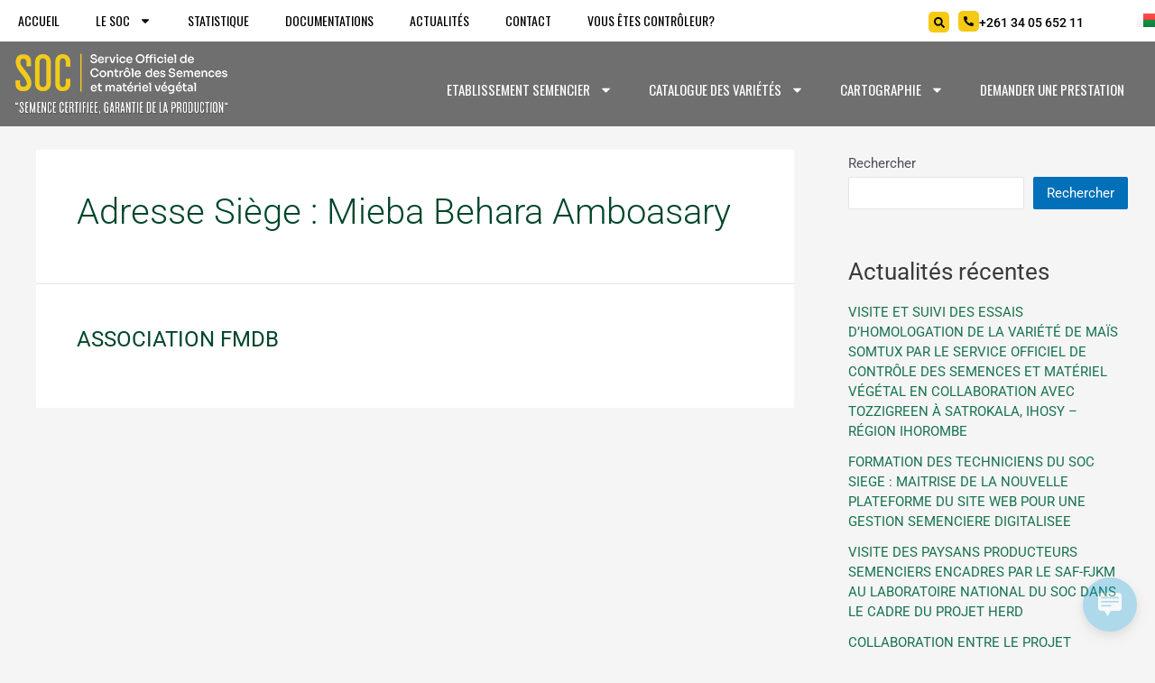

--- FILE ---
content_type: text/html; charset=UTF-8
request_url: https://soc-semences.mg/adresse_siege/mieba-behara-amboasary/
body_size: 32835
content:
<!DOCTYPE html>
<html lang="fr-FR">
<head>
<meta charset="UTF-8">
<meta name="viewport" content="width=device-width, initial-scale=1">
<link rel="profile" href="https://gmpg.org/xfn/11">
<title>Mieba Behara Amboasary &#8211; SOC | Semence certifiée, garantie de la production</title>
<meta name='robots' content='index, max-snippet:-1, max-image-preview:large, max-video-preview:-1, follow'/>
<link rel="alternate" href="https://soc-semences.mg/adresse_siege/mieba-behara-amboasary/" hreflang="fr"/>
<link rel="alternate" href="https://soc-semences.mg/mg/adresse_siege/mieba-behara-amboasary/" hreflang="mg"/>
<meta name="google" content="nositelinkssearchbox"><link rel="canonical" href="https://soc-semences.mg/adresse_siege/mieba-behara-amboasary/"/>
<meta name="description" content=""><script type="application/ld+json">{"@context":"https://schema.org","@type":"Organization","name":"","url":"https://soc-semences.mg","logo":"","description":"SOC | Semence certifi\u00e9e, garantie de la production"}</script><meta property="og:url" content="https://soc-semences.mg/adresse_siege/mieba-behara-amboasary/"/><meta property="og:site_name" content="SOC | Semence certifiée, garantie de la production"/><meta property="og:locale" content="fr_FR"/><meta property="og:type" content="object"/><meta property="og:title" content="ASSOCIATION FMDB"/><meta name="twitter:card" content="summary"/><meta name="twitter:locale" content="fr_FR"/><meta name="twitter:title" content="ASSOCIATION FMDB"/><meta name="twitter:url" content="https://soc-semences.mg/adresse_siege/mieba-behara-amboasary/"/><meta name="twitter:site" content="@SOC | Semence certifiée, garantie de la production"/><link rel='dns-prefetch' href='//cdn.canvasjs.com'/>
<link rel="alternate" type="application/rss+xml" title="SOC | Semence certifiée, garantie de la production &raquo; Flux" href="https://soc-semences.mg/feed/"/>
<link rel="alternate" type="application/rss+xml" title="SOC | Semence certifiée, garantie de la production &raquo; Flux des commentaires" href="https://soc-semences.mg/comments/feed/"/>
<link rel="alternate" type="application/rss+xml" title="Flux pour SOC | Semence certifiée, garantie de la production &raquo; Mieba Behara Amboasary Adresse siège" href="https://soc-semences.mg/adresse_siege/mieba-behara-amboasary/feed/"/>
<style id='wp-img-auto-sizes-contain-inline-css'>img:is([sizes=auto i],[sizes^="auto," i]){contain-intrinsic-size:3000px 1500px}</style>
<link rel='stylesheet' id='astra-theme-css-css' href='https://soc-semences.mg/wp-content/themes/astra/assets/css/minified/main.min.css?ver=3.9.2' media='all'/>
<style id='astra-theme-css-inline-css'>:root{--ast-container-default-xlg-padding:3em;--ast-container-default-lg-padding:3em;--ast-container-default-slg-padding:2em;--ast-container-default-md-padding:3em;--ast-container-default-sm-padding:3em;--ast-container-default-xs-padding:2.4em;--ast-container-default-xxs-padding:1.8em;}html{font-size:93.75%;}a{color:var(--ast-global-color-0);}a:hover,a:focus{color:var(--ast-global-color-1);}body,button,input,select,textarea,.ast-button,.ast-custom-button{font-family:-apple-system,BlinkMacSystemFont,Segoe UI,Roboto,Oxygen-Sans,Ubuntu,Cantarell,Helvetica Neue,sans-serif;font-weight:inherit;font-size:15px;font-size:1rem;}blockquote{color:var(--ast-global-color-3);}.site-title{font-size:35px;font-size:2.3333333333333rem;display:block;}.ast-archive-description .ast-archive-title{font-size:40px;font-size:2.6666666666667rem;}.site-header .site-description{font-size:15px;font-size:1rem;display:none;}.entry-title{font-size:30px;font-size:2rem;}h1,.entry-content h1{font-size:40px;font-size:2.6666666666667rem;}h2,.entry-content h2{font-size:30px;font-size:2rem;}h3,.entry-content h3{font-size:25px;font-size:1.6666666666667rem;}h4,.entry-content h4{font-size:20px;font-size:1.3333333333333rem;}h5,.entry-content h5{font-size:18px;font-size:1.2rem;}h6,.entry-content h6{font-size:15px;font-size:1rem;}.ast-single-post .entry-title,.page-title{font-size:30px;font-size:2rem;}::selection{background-color:var(--ast-global-color-0);color:#ffffff;}body,h1,.entry-title a,.entry-content h1,h2,.entry-content h2,h3,.entry-content h3,h4,.entry-content h4,h5,.entry-content h5,h6,.entry-content h6{color:var(--ast-global-color-3);}.tagcloud a:hover,.tagcloud a:focus,.tagcloud a.current-item{color:#ffffff;border-color:var(--ast-global-color-0);background-color:var(--ast-global-color-0);}input:focus,input[type="text"]:focus,input[type="email"]:focus,input[type="url"]:focus,input[type="password"]:focus,input[type="reset"]:focus,input[type="search"]:focus,textarea:focus{border-color:var(--ast-global-color-0);}input[type="radio"]:checked,input[type=reset],input[type="checkbox"]:checked,input[type="checkbox"]:hover:checked,input[type="checkbox"]:focus:checked,input[type=range]::-webkit-slider-thumb{border-color:var(--ast-global-color-0);background-color:var(--ast-global-color-0);box-shadow:none;}.site-footer a:hover + .post-count,.site-footer a:focus + .post-count{background:var(--ast-global-color-0);border-color:var(--ast-global-color-0);}.single .nav-links .nav-previous,.single .nav-links .nav-next{color:var(--ast-global-color-0);}.entry-meta,.entry-meta *{line-height:1.45;color:var(--ast-global-color-0);}.entry-meta a:hover,.entry-meta a:hover *,.entry-meta a:focus,.entry-meta a:focus *,.page-links > .page-link,.page-links .page-link:hover,.post-navigation a:hover{color:var(--ast-global-color-1);}#cat option,.secondary .calendar_wrap thead a,.secondary .calendar_wrap thead a:visited{color:var(--ast-global-color-0);}.secondary .calendar_wrap #today,.ast-progress-val span{background:var(--ast-global-color-0);}.secondary a:hover + .post-count,.secondary a:focus + .post-count{background:var(--ast-global-color-0);border-color:var(--ast-global-color-0);}.calendar_wrap #today > a{color:#ffffff;}.page-links .page-link,.single .post-navigation a{color:var(--ast-global-color-0);}.ast-archive-title{color:var(--ast-global-color-2);}.widget-title{font-size:21px;font-size:1.4rem;color:var(--ast-global-color-2);}#secondary,#secondary button,#secondary input,#secondary select,#secondary textarea{font-size:15px;font-size:1rem;}.ast-single-post .entry-content a,.ast-comment-content a:not(.ast-comment-edit-reply-wrap a){text-decoration:underline;}.ast-single-post .wp-block-button .wp-block-button__link,.ast-single-post .elementor-button-wrapper .elementor-button,.ast-single-post .entry-content .uagb-tab a,.ast-single-post .entry-content .uagb-ifb-cta a,.ast-single-post .entry-content .wp-block-uagb-buttons a,.ast-single-post .entry-content .uabb-module-content a,.ast-single-post .entry-content .uagb-post-grid a,.ast-single-post .entry-content .uagb-timeline a,.ast-single-post .entry-content .uagb-toc__wrap a,.ast-single-post .entry-content .uagb-taxomony-box a,.ast-single-post .entry-content .woocommerce a,.entry-content .wp-block-latest-posts > li > a{text-decoration:none;}.ast-logo-title-inline .site-logo-img{padding-right:1em;}#secondary{margin:4em 0 2.5em;word-break:break-word;line-height:2;}#secondary li{margin-bottom:0.75em;}#secondary li:last-child{margin-bottom:0;}@media(max-width:768px){.js_active .ast-plain-container.ast-single-post #secondary {margin-top: 1.5em;}}.ast-separate-container.ast-two-container #secondary .widget{background-color:#fff;padding:2em;margin-bottom:2em;}@media(min-width:993px){.ast-left-sidebar #secondary{padding-right:60px;}.ast-right-sidebar #secondary {padding-left: 60px;}}@media(max-width:993px){.ast-right-sidebar #secondary{padding-left:30px;}.ast-left-sidebar #secondary {padding-right: 30px;}}@media(min-width:993px){.ast-page-builder-template.ast-left-sidebar #secondary{padding-left:60px;}.ast-page-builder-template.ast-right-sidebar #secondary {padding-right: 60px;}}@media(max-width:993px){.ast-page-builder-template.ast-right-sidebar #secondary{padding-right:30px;}.ast-page-builder-template.ast-left-sidebar #secondary {padding-left: 30px;}}@media(max-width:921px){#ast-desktop-header{display:none;}}@media(min-width:921px){#ast-mobile-header{display:none;}}.wp-block-buttons.aligncenter{justify-content:center;}.wp-block-button.is-style-outline .wp-block-button__link{border-color:var(--ast-global-color-0);}.wp-block-button.is-style-outline > .wp-block-button__link:not(.has-text-color),.wp-block-button.wp-block-button__link.is-style-outline:not(.has-text-color){color:var(--ast-global-color-0);}.wp-block-button.is-style-outline .wp-block-button__link:hover,.wp-block-button.is-style-outline .wp-block-button__link:focus{color:#ffffff !important;background-color:var(--ast-global-color-1);border-color:var(--ast-global-color-1);}.post-page-numbers.current .page-link,.ast-pagination .page-numbers.current{color:#ffffff;border-color:var(--ast-global-color-0);background-color:var(--ast-global-color-0);border-radius:2px;}h1.widget-title{font-weight:inherit;}h2.widget-title{font-weight:inherit;}h3.widget-title{font-weight:inherit;}#page{display:flex;flex-direction:column;min-height:100vh;}.ast-404-layout-1 h1.page-title{color:var(--ast-global-color-2);}.single .post-navigation a{line-height:1em;height:inherit;}.error-404 .page-sub-title{font-size:1.5rem;font-weight:inherit;}.search .site-content .content-area .search-form{margin-bottom:0;}#page .site-content{flex-grow:1;}.widget{margin-bottom:3.5em;}#secondary li{line-height:1.5em;}#secondary .wp-block-group h2{margin-bottom:0.7em;}#secondary h2{font-size:1.7rem;}.ast-separate-container .ast-article-post,.ast-separate-container .ast-article-single,.ast-separate-container .ast-comment-list li.depth-1,.ast-separate-container .comment-respond{padding:3em;}.ast-separate-container .ast-comment-list li.depth-1,.hentry{margin-bottom:2em;}.ast-separate-container .ast-archive-description,.ast-separate-container .ast-author-box{background-color:var(--ast-global-color-5);border-bottom:1px solid var(--ast-border-color);}.ast-separate-container .comments-title{padding:2em 2em 0 2em;}.ast-page-builder-template .comment-form-textarea,.ast-comment-formwrap .ast-grid-common-col{padding:0;}.ast-comment-formwrap{padding:0 20px;display:inline-flex;column-gap:20px;}.archive.ast-page-builder-template .entry-header{margin-top:2em;}.ast-page-builder-template .ast-comment-formwrap{width:100%;}.entry-title{margin-bottom:0.5em;}.ast-archive-description .ast-archive-title{margin-bottom:10px;text-transform:capitalize;}.ast-archive-description p{font-size:inherit;font-weight:inherit;line-height:inherit;}@media(min-width:921px){.ast-left-sidebar.ast-page-builder-template #secondary,.archive.ast-right-sidebar.ast-page-builder-template .site-main{padding-left:20px;padding-right:20px;}}@media(max-width:544px){.ast-comment-formwrap.ast-row{column-gap:10px;}}@media(min-width:1201px){.ast-separate-container .ast-article-post,.ast-separate-container .ast-article-single,.ast-separate-container .ast-archive-description,.ast-separate-container .ast-author-box,.ast-separate-container .ast-404-layout-1,.ast-separate-container .no-results{padding:3em;}}@media(max-width:921px){.ast-separate-container #primary,.ast-separate-container #secondary{padding:1.5em 0;}#primary,#secondary{padding:1.5em 0;margin:0;}.ast-left-sidebar #content > .ast-container{display:flex;flex-direction:column-reverse;width:100%;}}@media(max-width:921px){#secondary.secondary{padding-top:0;}.ast-separate-container.ast-right-sidebar #secondary{padding-left:1em;padding-right:1em;}.ast-separate-container.ast-two-container #secondary{padding-left:0;padding-right:0;}.ast-page-builder-template .entry-header #secondary,.ast-page-builder-template #secondary{margin-top:1.5em;}}@media(max-width:921px){.ast-right-sidebar #primary{padding-right:0;}.ast-page-builder-template.ast-left-sidebar #secondary,.ast-page-builder-template.ast-right-sidebar #secondary{padding-right:20px;padding-left:20px;}.ast-right-sidebar #secondary,.ast-left-sidebar #primary{padding-left:0;}.ast-left-sidebar #secondary{padding-right:0;}}@media(min-width:922px){.ast-separate-container.ast-right-sidebar #primary,.ast-separate-container.ast-left-sidebar #primary{border:0;}.search-no-results.ast-separate-container #primary{margin-bottom:4em;}}@media(min-width:922px){.ast-right-sidebar #primary{border-right:1px solid var(--ast-border-color);}.ast-left-sidebar #primary{border-left:1px solid var(--ast-border-color);}.ast-right-sidebar #secondary{border-left:1px solid var(--ast-border-color);margin-left:-1px;}.ast-left-sidebar #secondary{border-right:1px solid var(--ast-border-color);margin-right:-1px;}.ast-separate-container.ast-two-container.ast-right-sidebar #secondary{padding-left:30px;padding-right:0;}.ast-separate-container.ast-two-container.ast-left-sidebar #secondary{padding-right:30px;padding-left:0;}.ast-separate-container.ast-right-sidebar #secondary,.ast-separate-container.ast-left-sidebar #secondary{border:0;margin-left:auto;margin-right:auto;}.ast-separate-container.ast-two-container #secondary .widget:last-child{margin-bottom:0;}}.wp-block-button .wp-block-button__link{color:#ffffff;}.wp-block-button .wp-block-button__link:hover,.wp-block-button .wp-block-button__link:focus{color:#ffffff;background-color:var(--ast-global-color-1);border-color:var(--ast-global-color-1);}.wp-block-button .wp-block-button__link,.wp-block-search .wp-block-search__button,body .wp-block-file .wp-block-file__button{border-color:var(--ast-global-color-0);background-color:var(--ast-global-color-0);color:#ffffff;font-family:inherit;font-weight:inherit;line-height:1;border-radius:2px;padding-top:15px;padding-right:30px;padding-bottom:15px;padding-left:30px;}@media(max-width:921px){.wp-block-button .wp-block-button__link,.wp-block-search .wp-block-search__button,body .wp-block-file .wp-block-file__button{padding-top:14px;padding-right:28px;padding-bottom:14px;padding-left:28px;}}@media(max-width:544px){.wp-block-button .wp-block-button__link,.wp-block-search .wp-block-search__button,body .wp-block-file .wp-block-file__button{padding-top:12px;padding-right:24px;padding-bottom:12px;padding-left:24px;}}.menu-toggle,button,.ast-button,.ast-custom-button,.button,input#submit,input[type="button"],input[type="submit"],input[type="reset"],form[CLASS*="wp-block-search__"].wp-block-search .wp-block-search__inside-wrapper .wp-block-search__button,body .wp-block-file .wp-block-file__button,.search .search-submit{border-style:solid;border-top-width:0;border-right-width:0;border-left-width:0;border-bottom-width:0;color:#ffffff;border-color:var(--ast-global-color-0);background-color:var(--ast-global-color-0);border-radius:2px;padding-top:15px;padding-right:30px;padding-bottom:15px;padding-left:30px;font-family:inherit;font-weight:inherit;line-height:1;}button:focus,.menu-toggle:hover,button:hover,.ast-button:hover,.ast-custom-button:hover .button:hover,.ast-custom-button:hover ,input[type=reset]:hover,input[type=reset]:focus,input#submit:hover,input#submit:focus,input[type="button"]:hover,input[type="button"]:focus,input[type="submit"]:hover,input[type="submit"]:focus,form[CLASS*="wp-block-search__"].wp-block-search .wp-block-search__inside-wrapper .wp-block-search__button:hover,form[CLASS*="wp-block-search__"].wp-block-search .wp-block-search__inside-wrapper .wp-block-search__button:focus,body .wp-block-file .wp-block-file__button:hover,body .wp-block-file .wp-block-file__button:focus{color:#ffffff;background-color:var(--ast-global-color-1);border-color:var(--ast-global-color-1);}form[CLASS*="wp-block-search__"].wp-block-search .wp-block-search__inside-wrapper .wp-block-search__button.has-icon{padding-top:calc(15px - 3px);padding-right:calc(30px - 3px);padding-bottom:calc(15px - 3px);padding-left:calc(30px - 3px);}@media(min-width:544px){.ast-container{max-width:100%;}}@media(max-width:544px){.ast-separate-container .ast-article-post,.ast-separate-container .ast-article-single,.ast-separate-container .comments-title,.ast-separate-container .ast-archive-description{padding:1.5em 1em;}.ast-separate-container #content .ast-container{padding-left:0.54em;padding-right:0.54em;}.ast-separate-container .ast-comment-list li.depth-1{padding:1.5em 1em;margin-bottom:1.5em;}.ast-separate-container .ast-comment-list .bypostauthor{padding:.5em;}.ast-search-menu-icon.ast-dropdown-active .search-field{width:170px;}.menu-toggle,button,.ast-button,.button,input#submit,input[type="button"],input[type="submit"],input[type="reset"]{padding-top:12px;padding-right:24px;padding-bottom:12px;padding-left:24px;}.ast-separate-container #secondary{padding-top:0;}.ast-separate-container.ast-two-container #secondary .widget{margin-bottom:1.5em;padding-left:1em;padding-right:1em;}}@media(max-width:921px){.menu-toggle,button,.ast-button,.button,input#submit,input[type="button"],input[type="submit"],input[type="reset"]{padding-top:14px;padding-right:28px;padding-bottom:14px;padding-left:28px;}.ast-mobile-header-stack .main-header-bar .ast-search-menu-icon{display:inline-block;}.ast-header-break-point.ast-header-custom-item-outside .ast-mobile-header-stack .main-header-bar .ast-search-icon{margin:0;}.ast-comment-avatar-wrap img{max-width:2.5em;}.ast-separate-container .ast-comment-list li.depth-1{padding:1.5em 2.14em;}.ast-separate-container .comment-respond{padding:2em 2.14em;}.ast-comment-meta{padding:0 1.8888em 1.3333em;}}@media(max-width:921px){.site-title{display:block;}.ast-archive-description .ast-archive-title{font-size:40px;}.site-header .site-description{display:none;}.entry-title{font-size:30px;}h1,.entry-content h1{font-size:30px;}h2,.entry-content h2{font-size:25px;}h3,.entry-content h3{font-size:20px;}.ast-single-post .entry-title,.page-title{font-size:30px;}}@media(max-width:544px){.site-title{display:block;}.ast-archive-description .ast-archive-title{font-size:40px;}.site-header .site-description{display:none;}.entry-title{font-size:30px;}h1,.entry-content h1{font-size:30px;}h2,.entry-content h2{font-size:25px;}h3,.entry-content h3{font-size:20px;}.ast-single-post .entry-title,.page-title{font-size:30px;}}@media(max-width:921px){html{font-size:85.5%;}}@media(max-width:544px){html{font-size:85.5%;}}@media(min-width:922px){.ast-container{max-width:1240px;}}@media(min-width:922px){.site-content .ast-container{display:flex;}}@media(max-width:921px){.site-content .ast-container{flex-direction:column;}}@media(min-width:922px){.main-header-menu .sub-menu .menu-item.ast-left-align-sub-menu:hover > .sub-menu,.main-header-menu .sub-menu .menu-item.ast-left-align-sub-menu.focus > .sub-menu{margin-left:-0px;}}blockquote,cite{font-style:initial;}.wp-block-file{display:flex;align-items:center;flex-wrap:wrap;justify-content:space-between;}.wp-block-pullquote{border:none;}.wp-block-pullquote blockquote::before{content:"\201D";font-family:"Helvetica",sans-serif;display:flex;transform:rotate( 180deg );font-size:6rem;font-style:normal;line-height:1;font-weight:bold;align-items:center;justify-content:center;}.has-text-align-right > blockquote::before{justify-content:flex-start;}.has-text-align-left > blockquote::before{justify-content:flex-end;}figure.wp-block-pullquote.is-style-solid-color blockquote{max-width:100%;text-align:inherit;}html body{--wp--custom--ast-default-block-top-padding:3em;--wp--custom--ast-default-block-right-padding:3em;--wp--custom--ast-default-block-bottom-padding:3em;--wp--custom--ast-default-block-left-padding:3em;--wp--custom--ast-container-width:1200px;--wp--custom--ast-content-width-size:1200px;--wp--custom--ast-wide-width-size:calc(1200px + var(--wp--custom--ast-default-block-left-padding) + var(--wp--custom--ast-default-block-right-padding));}@media(max-width:921px){html body {--wp--custom--ast-default-block-top-padding: 3em;--wp--custom--ast-default-block-right-padding: 2em;--wp--custom--ast-default-block-bottom-padding: 3em;--wp--custom--ast-default-block-left-padding: 2em;}}@media(max-width:544px){html body {--wp--custom--ast-default-block-top-padding: 3em;--wp--custom--ast-default-block-right-padding: 1.5em;--wp--custom--ast-default-block-bottom-padding: 3em;--wp--custom--ast-default-block-left-padding: 1.5em;}}.entry-content > .wp-block-group,.entry-content > .wp-block-cover,.entry-content > .wp-block-columns{padding-top:var(--wp--custom--ast-default-block-top-padding);padding-right:var(--wp--custom--ast-default-block-right-padding);padding-bottom:var(--wp--custom--ast-default-block-bottom-padding);padding-left:var(--wp--custom--ast-default-block-left-padding);}.ast-plain-container.ast-no-sidebar .entry-content > .alignfull,.ast-page-builder-template .ast-no-sidebar .entry-content > .alignfull{margin-left:calc( -50vw + 50%);margin-right:calc( -50vw + 50%);max-width:100vw;width:100vw;}.ast-plain-container.ast-no-sidebar .entry-content .alignfull .alignfull,.ast-page-builder-template.ast-no-sidebar .entry-content .alignfull .alignfull,.ast-plain-container.ast-no-sidebar .entry-content .alignfull .alignwide,.ast-page-builder-template.ast-no-sidebar .entry-content .alignfull .alignwide,.ast-plain-container.ast-no-sidebar .entry-content .alignwide .alignfull,.ast-page-builder-template.ast-no-sidebar .entry-content .alignwide .alignfull,.ast-plain-container.ast-no-sidebar .entry-content .alignwide .alignwide,.ast-page-builder-template.ast-no-sidebar .entry-content .alignwide .alignwide,.ast-plain-container.ast-no-sidebar .entry-content .wp-block-column .alignfull,.ast-page-builder-template.ast-no-sidebar .entry-content .wp-block-column .alignfull,.ast-plain-container.ast-no-sidebar .entry-content .wp-block-column .alignwide,.ast-page-builder-template.ast-no-sidebar .entry-content .wp-block-column .alignwide{margin-left:auto;margin-right:auto;width:100%;}[ast-blocks-layout] .wp-block-separator:not(.is-style-dots){height:0;}[ast-blocks-layout] .wp-block-separator{margin:20px auto;}[ast-blocks-layout] .wp-block-separator:not(.is-style-wide):not(.is-style-dots){max-width:100px;}[ast-blocks-layout] .wp-block-separator.has-background{padding:0;}.entry-content[ast-blocks-layout] > *{max-width:var(--wp--custom--ast-content-width-size);margin-left:auto;margin-right:auto;}.entry-content[ast-blocks-layout] > .alignwide{max-width:var(--wp--custom--ast-wide-width-size);}.entry-content[ast-blocks-layout] .alignfull{max-width:none;}.entry-content .wp-block-columns{margin-bottom:0;}blockquote{margin:1.5em;border:none;}.wp-block-quote:not(.has-text-align-right):not(.has-text-align-center){border-left:5px solid rgba(0,0,0,0.05);}.has-text-align-right > blockquote,blockquote.has-text-align-right{border-right:5px solid rgba(0,0,0,0.05);}.has-text-align-left > blockquote,blockquote.has-text-align-left{border-left:5px solid rgba(0,0,0,0.05);}.wp-block-site-tagline,.wp-block-latest-posts .read-more{margin-top:15px;}.wp-block-loginout p label{display:block;}.wp-block-loginout p:not(.login-remember):not(.login-submit) input{width:100%;}.wp-block-loginout input:focus{border-color:transparent;}.wp-block-loginout input:focus{outline:thin dotted;}.entry-content .wp-block-media-text .wp-block-media-text__content{padding:0 0 0 8%;}.entry-content .wp-block-media-text.has-media-on-the-right .wp-block-media-text__content{padding:0 8% 0 0;}.entry-content .wp-block-media-text.has-background .wp-block-media-text__content{padding:8%;}.entry-content .wp-block-cover:not([class*="background-color"]) .wp-block-cover__inner-container,.entry-content .wp-block-cover:not([class*="background-color"]) .wp-block-cover-image-text,.entry-content .wp-block-cover:not([class*="background-color"]) .wp-block-cover-text,.entry-content .wp-block-cover-image:not([class*="background-color"]) .wp-block-cover__inner-container,.entry-content .wp-block-cover-image:not([class*="background-color"]) .wp-block-cover-image-text,.entry-content .wp-block-cover-image:not([class*="background-color"]) .wp-block-cover-text{color:var(--ast-global-color-5);}.wp-block-loginout .login-remember input{width:1.1rem;height:1.1rem;margin:0 5px 4px 0;vertical-align:middle;}.wp-block-latest-posts > li > *:first-child,.wp-block-latest-posts:not(.is-grid) > li:first-child{margin-top:0;}.wp-block-search__inside-wrapper .wp-block-search__input{padding:0 10px;color:var(--ast-global-color-3);background:var(--ast-global-color-5);border-color:var(--ast-border-color);}.wp-block-latest-posts .read-more{margin-bottom:1.5em;}.wp-block-search__no-button .wp-block-search__inside-wrapper .wp-block-search__input{padding-top:5px;padding-bottom:5px;}.wp-block-latest-posts .wp-block-latest-posts__post-date,.wp-block-latest-posts .wp-block-latest-posts__post-author{font-size:1rem;}.wp-block-latest-posts > li > *,.wp-block-latest-posts:not(.is-grid) > li{margin-top:12px;margin-bottom:12px;}.ast-page-builder-template .entry-content[ast-blocks-layout] > *,.ast-page-builder-template .entry-content[ast-blocks-layout] > .alignfull > *{max-width:none;}.ast-page-builder-template .entry-content[ast-blocks-layout] > .alignwide > *{max-width:var(--wp--custom--ast-wide-width-size);}.ast-page-builder-template .entry-content[ast-blocks-layout] > .inherit-container-width > *,.ast-page-builder-template .entry-content[ast-blocks-layout] > * > *,.entry-content[ast-blocks-layout] > .wp-block-cover .wp-block-cover__inner-container{max-width:var(--wp--custom--ast-content-width-size);margin-left:auto;margin-right:auto;}.entry-content[ast-blocks-layout] .wp-block-cover:not(.alignleft):not(.alignright){width:auto;}@media(max-width:1200px){.ast-separate-container .entry-content > .alignfull,.ast-separate-container .entry-content[ast-blocks-layout] > .alignwide,.ast-plain-container .entry-content[ast-blocks-layout] > .alignwide,.ast-plain-container .entry-content .alignfull {margin-left: calc(-1 * min(var(--ast-container-default-xlg-padding),20px)) ;margin-right: calc(-1 * min(var(--ast-container-default-xlg-padding),20px));}}@media(min-width:1201px){.ast-separate-container .entry-content > .alignfull{margin-left:calc(-1 * var(--ast-container-default-xlg-padding) );margin-right:calc(-1 * var(--ast-container-default-xlg-padding) );}.ast-separate-container .entry-content[ast-blocks-layout] > .alignwide,.ast-plain-container .entry-content[ast-blocks-layout] > .alignwide {margin-left: calc(-1 * var(--wp--custom--ast-default-block-left-padding) );margin-right: calc(-1 * var(--wp--custom--ast-default-block-right-padding) );}}@media(min-width:921px){.ast-separate-container .entry-content .wp-block-group.alignwide:not(.inherit-container-width) > :where(:not(.alignleft):not(.alignright)),.ast-plain-container .entry-content .wp-block-group.alignwide:not(.inherit-container-width) > :where(:not(.alignleft):not(.alignright)){max-width:calc( var(--wp--custom--ast-content-width-size) + 80px );}.ast-plain-container.ast-right-sidebar .entry-content[ast-blocks-layout] .alignfull,.ast-plain-container.ast-left-sidebar .entry-content[ast-blocks-layout] .alignfull {margin-left: -60px;margin-right: -60px;}}@media(min-width:544px){.entry-content > .alignleft{margin-right:20px;}.entry-content > .alignright {margin-left: 20px;}}@media(max-width:544px){.wp-block-columns .wp-block-column:not(:last-child){margin-bottom:20px;}.wp-block-latest-posts{margin:0;}}@media(max-width:600px){.entry-content .wp-block-media-text .wp-block-media-text__content,.entry-content .wp-block-media-text.has-media-on-the-right .wp-block-media-text__content{padding:8% 0 0;}.entry-content .wp-block-media-text.has-background .wp-block-media-text__content {padding: 8%;}}:root .has-ast-global-color-0-color{color:var(--ast-global-color-0);}:root .has-ast-global-color-0-background-color{background-color:var(--ast-global-color-0);}:root .wp-block-button .has-ast-global-color-0-color{color:var(--ast-global-color-0);}:root .wp-block-button .has-ast-global-color-0-background-color{background-color:var(--ast-global-color-0);}:root .has-ast-global-color-1-color{color:var(--ast-global-color-1);}:root .has-ast-global-color-1-background-color{background-color:var(--ast-global-color-1);}:root .wp-block-button .has-ast-global-color-1-color{color:var(--ast-global-color-1);}:root .wp-block-button .has-ast-global-color-1-background-color{background-color:var(--ast-global-color-1);}:root .has-ast-global-color-2-color{color:var(--ast-global-color-2);}:root .has-ast-global-color-2-background-color{background-color:var(--ast-global-color-2);}:root .wp-block-button .has-ast-global-color-2-color{color:var(--ast-global-color-2);}:root .wp-block-button .has-ast-global-color-2-background-color{background-color:var(--ast-global-color-2);}:root .has-ast-global-color-3-color{color:var(--ast-global-color-3);}:root .has-ast-global-color-3-background-color{background-color:var(--ast-global-color-3);}:root .wp-block-button .has-ast-global-color-3-color{color:var(--ast-global-color-3);}:root .wp-block-button .has-ast-global-color-3-background-color{background-color:var(--ast-global-color-3);}:root .has-ast-global-color-4-color{color:var(--ast-global-color-4);}:root .has-ast-global-color-4-background-color{background-color:var(--ast-global-color-4);}:root .wp-block-button .has-ast-global-color-4-color{color:var(--ast-global-color-4);}:root .wp-block-button .has-ast-global-color-4-background-color{background-color:var(--ast-global-color-4);}:root .has-ast-global-color-5-color{color:var(--ast-global-color-5);}:root .has-ast-global-color-5-background-color{background-color:var(--ast-global-color-5);}:root .wp-block-button .has-ast-global-color-5-color{color:var(--ast-global-color-5);}:root .wp-block-button .has-ast-global-color-5-background-color{background-color:var(--ast-global-color-5);}:root .has-ast-global-color-6-color{color:var(--ast-global-color-6);}:root .has-ast-global-color-6-background-color{background-color:var(--ast-global-color-6);}:root .wp-block-button .has-ast-global-color-6-color{color:var(--ast-global-color-6);}:root .wp-block-button .has-ast-global-color-6-background-color{background-color:var(--ast-global-color-6);}:root .has-ast-global-color-7-color{color:var(--ast-global-color-7);}:root .has-ast-global-color-7-background-color{background-color:var(--ast-global-color-7);}:root .wp-block-button .has-ast-global-color-7-color{color:var(--ast-global-color-7);}:root .wp-block-button .has-ast-global-color-7-background-color{background-color:var(--ast-global-color-7);}:root .has-ast-global-color-8-color{color:var(--ast-global-color-8);}:root .has-ast-global-color-8-background-color{background-color:var(--ast-global-color-8);}:root .wp-block-button .has-ast-global-color-8-color{color:var(--ast-global-color-8);}:root .wp-block-button .has-ast-global-color-8-background-color{background-color:var(--ast-global-color-8);}:root{--ast-global-color-0:#0170B9;--ast-global-color-1:#3a3a3a;--ast-global-color-2:#3a3a3a;--ast-global-color-3:#4B4F58;--ast-global-color-4:#F5F5F5;--ast-global-color-5:#FFFFFF;--ast-global-color-6:#E5E5E5;--ast-global-color-7:#424242;--ast-global-color-8:#000000;}:root{--ast-border-color:var(--ast-global-color-6);}.ast-breadcrumbs .trail-browse,.ast-breadcrumbs .trail-items,.ast-breadcrumbs .trail-items li{display:inline-block;margin:0;padding:0;border:none;background:inherit;text-indent:0;}.ast-breadcrumbs .trail-browse{font-size:inherit;font-style:inherit;font-weight:inherit;color:inherit;}.ast-breadcrumbs .trail-items{list-style:none;}.trail-items li::after{padding:0 0.3em;content:"\00bb";}.trail-items li:last-of-type::after{display:none;}h1,.entry-content h1,h2,.entry-content h2,h3,.entry-content h3,h4,.entry-content h4,h5,.entry-content h5,h6,.entry-content h6{color:var(--ast-global-color-2);}.entry-title a{color:var(--ast-global-color-2);}@media(max-width:921px){.ast-builder-grid-row-container.ast-builder-grid-row-tablet-3-firstrow .ast-builder-grid-row > *:first-child,.ast-builder-grid-row-container.ast-builder-grid-row-tablet-3-lastrow .ast-builder-grid-row > *:last-child{grid-column:1 / -1;}}@media(max-width:544px){.ast-builder-grid-row-container.ast-builder-grid-row-mobile-3-firstrow .ast-builder-grid-row > *:first-child,.ast-builder-grid-row-container.ast-builder-grid-row-mobile-3-lastrow .ast-builder-grid-row > *:last-child{grid-column:1 / -1;}}.ast-builder-layout-element[data-section="title_tagline"]{display:flex;}@media(max-width:921px){.ast-header-break-point .ast-builder-layout-element[data-section="title_tagline"]{display:flex;}}@media(max-width:544px){.ast-header-break-point .ast-builder-layout-element[data-section="title_tagline"]{display:flex;}}.ast-builder-menu-1{font-family:inherit;font-weight:inherit;}.ast-builder-menu-1 .sub-menu,.ast-builder-menu-1 .inline-on-mobile .sub-menu{border-top-width:2px;border-bottom-width:0px;border-right-width:0px;border-left-width:0px;border-color:var(--ast-global-color-0);border-style:solid;border-radius:0px;}.ast-builder-menu-1 .main-header-menu > .menu-item > .sub-menu,.ast-builder-menu-1 .main-header-menu > .menu-item > .astra-full-megamenu-wrapper{margin-top:0px;}.ast-desktop .ast-builder-menu-1 .main-header-menu > .menu-item > .sub-menu:before,.ast-desktop .ast-builder-menu-1 .main-header-menu > .menu-item > .astra-full-megamenu-wrapper:before{height:calc( 0px + 5px );}.ast-desktop .ast-builder-menu-1 .menu-item .sub-menu .menu-link{border-style:none;}@media(max-width:921px){.ast-header-break-point .ast-builder-menu-1 .menu-item.menu-item-has-children > .ast-menu-toggle{top:0;}.ast-builder-menu-1 .menu-item-has-children > .menu-link:after{content:unset;}}@media(max-width:544px){.ast-header-break-point .ast-builder-menu-1 .menu-item.menu-item-has-children > .ast-menu-toggle{top:0;}}.ast-builder-menu-1{display:flex;}@media(max-width:921px){.ast-header-break-point .ast-builder-menu-1{display:flex;}}@media(max-width:544px){.ast-header-break-point .ast-builder-menu-1{display:flex;}}.site-below-footer-wrap{padding-top:20px;padding-bottom:20px;}.site-below-footer-wrap[data-section="section-below-footer-builder"]{background-color:#eeeeee;;min-height:80px;}.site-below-footer-wrap[data-section="section-below-footer-builder"] .ast-builder-grid-row{max-width:1200px;margin-left:auto;margin-right:auto;}.site-below-footer-wrap[data-section="section-below-footer-builder"] .ast-builder-grid-row,.site-below-footer-wrap[data-section="section-below-footer-builder"] .site-footer-section{align-items:flex-start;}.site-below-footer-wrap[data-section="section-below-footer-builder"].ast-footer-row-inline .site-footer-section{display:flex;margin-bottom:0;}.ast-builder-grid-row-full .ast-builder-grid-row{grid-template-columns:1fr;}@media(max-width:921px){.site-below-footer-wrap[data-section="section-below-footer-builder"].ast-footer-row-tablet-inline .site-footer-section{display:flex;margin-bottom:0;}.site-below-footer-wrap[data-section="section-below-footer-builder"].ast-footer-row-tablet-stack .site-footer-section{display:block;margin-bottom:10px;}.ast-builder-grid-row-container.ast-builder-grid-row-tablet-full .ast-builder-grid-row{grid-template-columns:1fr;}}@media(max-width:544px){.site-below-footer-wrap[data-section="section-below-footer-builder"].ast-footer-row-mobile-inline .site-footer-section{display:flex;margin-bottom:0;}.site-below-footer-wrap[data-section="section-below-footer-builder"].ast-footer-row-mobile-stack .site-footer-section{display:block;margin-bottom:10px;}.ast-builder-grid-row-container.ast-builder-grid-row-mobile-full .ast-builder-grid-row{grid-template-columns:1fr;}}.site-below-footer-wrap[data-section="section-below-footer-builder"]{display:grid;}@media(max-width:921px){.ast-header-break-point .site-below-footer-wrap[data-section="section-below-footer-builder"]{display:grid;}}@media(max-width:544px){.ast-header-break-point .site-below-footer-wrap[data-section="section-below-footer-builder"]{display:grid;}}.ast-footer-copyright{text-align:center;}.ast-footer-copyright{color:var(--ast-global-color-3);}@media(max-width:921px){.ast-footer-copyright{text-align:center;}}@media(max-width:544px){.ast-footer-copyright{text-align:center;}}.ast-footer-copyright.ast-builder-layout-element{display:flex;}@media(max-width:921px){.ast-header-break-point .ast-footer-copyright.ast-builder-layout-element{display:flex;}}@media(max-width:544px){.ast-header-break-point .ast-footer-copyright.ast-builder-layout-element{display:flex;}}.elementor-template-full-width .ast-container{display:block;}@media(max-width:544px){.elementor-element .elementor-wc-products .woocommerce[class*="columns-"] ul.products li.product{width:auto;margin:0;}.elementor-element .woocommerce .woocommerce-result-count{float:none;}}.ast-header-break-point .main-header-bar{border-bottom-width:1px;}@media(min-width:922px){.main-header-bar{border-bottom-width:1px;}}@media(min-width:922px){#primary{width:70%;}#secondary{width:30%;}}.main-header-menu .menu-item, #astra-footer-menu .menu-item, .main-header-bar .ast-masthead-custom-menu-items{-js-display:flex;display:flex;-webkit-box-pack:center;-webkit-justify-content:center;-moz-box-pack:center;-ms-flex-pack:center;justify-content:center;-webkit-box-orient:vertical;-webkit-box-direction:normal;-webkit-flex-direction:column;-moz-box-orient:vertical;-moz-box-direction:normal;-ms-flex-direction:column;flex-direction:column;}.main-header-menu > .menu-item > .menu-link, #astra-footer-menu > .menu-item > .menu-link{height:100%;-webkit-box-align:center;-webkit-align-items:center;-moz-box-align:center;-ms-flex-align:center;align-items:center;-js-display:flex;display:flex;}.ast-header-break-point .main-navigation ul .menu-item .menu-link .icon-arrow:first-of-type svg{top:.2em;margin-top:0px;margin-left:0px;width:.65em;transform:translate(0, -2px) rotateZ(270deg);}.ast-mobile-popup-content .ast-submenu-expanded > .ast-menu-toggle{transform:rotateX(180deg);}.ast-separate-container .blog-layout-1, .ast-separate-container .blog-layout-2, .ast-separate-container .blog-layout-3{background-color:transparent;background-image:none;}.ast-separate-container .ast-article-post{background-color:var(--ast-global-color-5);;}@media(max-width:921px){.ast-separate-container .ast-article-post{background-color:var(--ast-global-color-5);;}}@media(max-width:544px){.ast-separate-container .ast-article-post{background-color:var(--ast-global-color-5);;}}.ast-separate-container .ast-article-single:not(.ast-related-post), .ast-separate-container .comments-area .comment-respond,.ast-separate-container .comments-area .ast-comment-list li, .ast-separate-container .ast-woocommerce-container, .ast-separate-container .error-404, .ast-separate-container .no-results, .single.ast-separate-container .site-main .ast-author-meta, .ast-separate-container .related-posts-title-wrapper, .ast-separate-container.ast-two-container #secondary .widget,.ast-separate-container .comments-count-wrapper, .ast-box-layout.ast-plain-container .site-content,.ast-padded-layout.ast-plain-container .site-content, .ast-separate-container .comments-area .comments-title{background-color:var(--ast-global-color-5);;}@media(max-width:921px){.ast-separate-container .ast-article-single:not(.ast-related-post), .ast-separate-container .comments-area .comment-respond,.ast-separate-container .comments-area .ast-comment-list li, .ast-separate-container .ast-woocommerce-container, .ast-separate-container .error-404, .ast-separate-container .no-results, .single.ast-separate-container .site-main .ast-author-meta, .ast-separate-container .related-posts-title-wrapper, .ast-separate-container.ast-two-container #secondary .widget,.ast-separate-container .comments-count-wrapper, .ast-box-layout.ast-plain-container .site-content,.ast-padded-layout.ast-plain-container .site-content, .ast-separate-container .comments-area .comments-title{background-color:var(--ast-global-color-5);;}}@media(max-width:544px){.ast-separate-container .ast-article-single:not(.ast-related-post), .ast-separate-container .comments-area .comment-respond,.ast-separate-container .comments-area .ast-comment-list li, .ast-separate-container .ast-woocommerce-container, .ast-separate-container .error-404, .ast-separate-container .no-results, .single.ast-separate-container .site-main .ast-author-meta, .ast-separate-container .related-posts-title-wrapper, .ast-separate-container.ast-two-container #secondary .widget,.ast-separate-container .comments-count-wrapper, .ast-box-layout.ast-plain-container .site-content,.ast-padded-layout.ast-plain-container .site-content, .ast-separate-container .comments-area .comments-title{background-color:var(--ast-global-color-5);;}}.ast-plain-container, .ast-page-builder-template{background-color:var(--ast-global-color-5);;}@media(max-width:921px){.ast-plain-container, .ast-page-builder-template{background-color:var(--ast-global-color-5);;}}@media(max-width:544px){.ast-plain-container, .ast-page-builder-template{background-color:var(--ast-global-color-5);;}}.ast-mobile-header-content > *,.ast-desktop-header-content > *{padding:10px 0;height:auto;}.ast-mobile-header-content > *:first-child,.ast-desktop-header-content > *:first-child{padding-top:10px;}.ast-mobile-header-content > .ast-builder-menu,.ast-desktop-header-content > .ast-builder-menu{padding-top:0;}.ast-mobile-header-content > *:last-child,.ast-desktop-header-content > *:last-child{padding-bottom:0;}.ast-mobile-header-content .ast-search-menu-icon.ast-inline-search label,.ast-desktop-header-content .ast-search-menu-icon.ast-inline-search label{width:100%;}.ast-desktop-header-content .main-header-bar-navigation .ast-submenu-expanded > .ast-menu-toggle::before{transform:rotateX(180deg);}#ast-desktop-header .ast-desktop-header-content,.ast-mobile-header-content .ast-search-icon,.ast-desktop-header-content .ast-search-icon,.ast-mobile-header-wrap .ast-mobile-header-content,.ast-main-header-nav-open.ast-popup-nav-open .ast-mobile-header-wrap .ast-mobile-header-content,.ast-main-header-nav-open.ast-popup-nav-open .ast-desktop-header-content{display:none;}.ast-main-header-nav-open.ast-header-break-point #ast-desktop-header .ast-desktop-header-content,.ast-main-header-nav-open.ast-header-break-point .ast-mobile-header-wrap .ast-mobile-header-content{display:block;}.ast-desktop .ast-desktop-header-content .astra-menu-animation-slide-up > .menu-item > .sub-menu,.ast-desktop .ast-desktop-header-content .astra-menu-animation-slide-up > .menu-item .menu-item > .sub-menu,.ast-desktop .ast-desktop-header-content .astra-menu-animation-slide-down > .menu-item > .sub-menu,.ast-desktop .ast-desktop-header-content .astra-menu-animation-slide-down > .menu-item .menu-item > .sub-menu,.ast-desktop .ast-desktop-header-content .astra-menu-animation-fade > .menu-item > .sub-menu,.ast-desktop .ast-desktop-header-content .astra-menu-animation-fade > .menu-item .menu-item > .sub-menu{opacity:1;visibility:visible;}.ast-hfb-header.ast-default-menu-enable.ast-header-break-point .ast-mobile-header-wrap .ast-mobile-header-content .main-header-bar-navigation{width:unset;margin:unset;}.ast-mobile-header-content.content-align-flex-end .main-header-bar-navigation .menu-item-has-children > .ast-menu-toggle,.ast-desktop-header-content.content-align-flex-end .main-header-bar-navigation .menu-item-has-children > .ast-menu-toggle{left:calc( 20px - 0.907em);}.ast-mobile-header-content .ast-search-menu-icon,.ast-mobile-header-content .ast-search-menu-icon.slide-search,.ast-desktop-header-content .ast-search-menu-icon,.ast-desktop-header-content .ast-search-menu-icon.slide-search{width:100%;position:relative;display:block;right:auto;transform:none;}.ast-mobile-header-content .ast-search-menu-icon.slide-search .search-form,.ast-mobile-header-content .ast-search-menu-icon .search-form,.ast-desktop-header-content .ast-search-menu-icon.slide-search .search-form,.ast-desktop-header-content .ast-search-menu-icon .search-form{right:0;visibility:visible;opacity:1;position:relative;top:auto;transform:none;padding:0;display:block;overflow:hidden;}.ast-mobile-header-content .ast-search-menu-icon.ast-inline-search .search-field,.ast-mobile-header-content .ast-search-menu-icon .search-field,.ast-desktop-header-content .ast-search-menu-icon.ast-inline-search .search-field,.ast-desktop-header-content .ast-search-menu-icon .search-field{width:100%;padding-right:5.5em;}.ast-mobile-header-content .ast-search-menu-icon .search-submit,.ast-desktop-header-content .ast-search-menu-icon .search-submit{display:block;position:absolute;height:100%;top:0;right:0;padding:0 1em;border-radius:0;}.ast-hfb-header.ast-default-menu-enable.ast-header-break-point .ast-mobile-header-wrap .ast-mobile-header-content .main-header-bar-navigation ul .sub-menu .menu-link{padding-left:30px;}.ast-hfb-header.ast-default-menu-enable.ast-header-break-point .ast-mobile-header-wrap .ast-mobile-header-content .main-header-bar-navigation .sub-menu .menu-item .menu-item .menu-link{padding-left:40px;}.ast-mobile-popup-drawer.active .ast-mobile-popup-inner{background-color:#ffffff;;}.ast-mobile-header-wrap .ast-mobile-header-content, .ast-desktop-header-content{background-color:#ffffff;;}.ast-mobile-popup-content > *, .ast-mobile-header-content > *, .ast-desktop-popup-content > *, .ast-desktop-header-content > *{padding-top:0px;padding-bottom:0px;}.content-align-flex-start .ast-builder-layout-element{justify-content:flex-start;}.content-align-flex-start .main-header-menu{text-align:left;}.ast-mobile-popup-drawer.active .menu-toggle-close{color:#3a3a3a;}.ast-mobile-header-wrap .ast-primary-header-bar,.ast-primary-header-bar .site-primary-header-wrap{min-height:80px;}.ast-desktop .ast-primary-header-bar .main-header-menu > .menu-item{line-height:80px;}@media(max-width:921px){#masthead .ast-mobile-header-wrap .ast-primary-header-bar,#masthead .ast-mobile-header-wrap .ast-below-header-bar{padding-left:20px;padding-right:20px;}}.ast-header-break-point .ast-primary-header-bar{border-bottom-width:1px;border-bottom-color:#eaeaea;border-bottom-style:solid;}@media(min-width:922px){.ast-primary-header-bar{border-bottom-width:1px;border-bottom-color:#eaeaea;border-bottom-style:solid;}}.ast-primary-header-bar{background-color:#ffffff;;}.ast-primary-header-bar{display:block;}@media(max-width:921px){.ast-header-break-point .ast-primary-header-bar{display:grid;}}@media(max-width:544px){.ast-header-break-point .ast-primary-header-bar{display:grid;}}[data-section="section-header-mobile-trigger"] .ast-button-wrap .ast-mobile-menu-trigger-minimal{color:var(--ast-global-color-0);border:none;background:transparent;}[data-section="section-header-mobile-trigger"] .ast-button-wrap .mobile-menu-toggle-icon .ast-mobile-svg{width:20px;height:20px;fill:var(--ast-global-color-0);}[data-section="section-header-mobile-trigger"] .ast-button-wrap .mobile-menu-wrap .mobile-menu{color:var(--ast-global-color-0);}.ast-builder-menu-mobile .main-navigation .menu-item > .menu-link{font-family:inherit;font-weight:inherit;}.ast-builder-menu-mobile .main-navigation .menu-item.menu-item-has-children > .ast-menu-toggle{top:0;}.ast-builder-menu-mobile .main-navigation .menu-item-has-children > .menu-link:after{content:unset;}.ast-hfb-header .ast-builder-menu-mobile .main-header-menu, .ast-hfb-header .ast-builder-menu-mobile .main-navigation .menu-item .menu-link, .ast-hfb-header .ast-builder-menu-mobile .main-navigation .menu-item .sub-menu .menu-link{border-style:none;}.ast-builder-menu-mobile .main-navigation .menu-item.menu-item-has-children > .ast-menu-toggle{top:0;}@media(max-width:921px){.ast-builder-menu-mobile .main-navigation .menu-item.menu-item-has-children > .ast-menu-toggle{top:0;}.ast-builder-menu-mobile .main-navigation .menu-item-has-children > .menu-link:after{content:unset;}}@media(max-width:544px){.ast-builder-menu-mobile .main-navigation .menu-item.menu-item-has-children > .ast-menu-toggle{top:0;}}.ast-builder-menu-mobile .main-navigation{display:block;}@media(max-width:921px){.ast-header-break-point .ast-builder-menu-mobile .main-navigation{display:block;}}@media(max-width:544px){.ast-header-break-point .ast-builder-menu-mobile .main-navigation{display:block;}}:root{--e-global-color-astglobalcolor0:#0170B9;--e-global-color-astglobalcolor1:#3a3a3a;--e-global-color-astglobalcolor2:#3a3a3a;--e-global-color-astglobalcolor3:#4B4F58;--e-global-color-astglobalcolor4:#F5F5F5;--e-global-color-astglobalcolor5:#FFFFFF;--e-global-color-astglobalcolor6:#E5E5E5;--e-global-color-astglobalcolor7:#424242;--e-global-color-astglobalcolor8:#000000;}</style>
<link rel='stylesheet' id='hfe-widgets-style-css' href='https://soc-semences.mg/wp-content/cache/speedycache/soc-semences.mg/assets/993387aae0b00dd2-frontend.css' media='all'/>
<link rel='stylesheet' id='hfe-woo-product-grid-css' href='https://soc-semences.mg/wp-content/cache/speedycache/soc-semences.mg/assets/63a343d62eefdb63-woo-products.css' media='all'/>
<style id='wp-emoji-styles-inline-css'>img.wp-smiley, img.emoji{display:inline !important;border:none !important;box-shadow:none !important;height:1em !important;width:1em !important;margin:0 0.07em !important;vertical-align:-0.1em !important;background:none !important;padding:0 !important;}</style>
<link rel='stylesheet' id='wp-block-library-css' href='https://soc-semences.mg/wp-includes/css/dist/block-library/style.min.css?ver=6.9' media='all'/>
<style id='wp-block-archives-inline-css'>.wp-block-archives{box-sizing:border-box}.wp-block-archives-dropdown label{display:block}</style>
<style id='wp-block-categories-inline-css'>.wp-block-categories{box-sizing:border-box}.wp-block-categories.alignleft{margin-right:2em}.wp-block-categories.alignright{margin-left:2em}.wp-block-categories.wp-block-categories-dropdown.aligncenter{text-align:center}.wp-block-categories .wp-block-categories__label{display:block;width:100%}</style>
<style id='wp-block-heading-inline-css'>h1:where(.wp-block-heading).has-background,h2:where(.wp-block-heading).has-background,h3:where(.wp-block-heading).has-background,h4:where(.wp-block-heading).has-background,h5:where(.wp-block-heading).has-background,h6:where(.wp-block-heading).has-background{padding:1.25em 2.375em}h1.has-text-align-left[style*=writing-mode]:where([style*=vertical-lr]),h1.has-text-align-right[style*=writing-mode]:where([style*=vertical-rl]),h2.has-text-align-left[style*=writing-mode]:where([style*=vertical-lr]),h2.has-text-align-right[style*=writing-mode]:where([style*=vertical-rl]),h3.has-text-align-left[style*=writing-mode]:where([style*=vertical-lr]),h3.has-text-align-right[style*=writing-mode]:where([style*=vertical-rl]),h4.has-text-align-left[style*=writing-mode]:where([style*=vertical-lr]),h4.has-text-align-right[style*=writing-mode]:where([style*=vertical-rl]),h5.has-text-align-left[style*=writing-mode]:where([style*=vertical-lr]),h5.has-text-align-right[style*=writing-mode]:where([style*=vertical-rl]),h6.has-text-align-left[style*=writing-mode]:where([style*=vertical-lr]),h6.has-text-align-right[style*=writing-mode]:where([style*=vertical-rl]){rotate:180deg}</style>
<style id='wp-block-latest-comments-inline-css'>ol.wp-block-latest-comments{box-sizing:border-box;margin-left:0}:where(.wp-block-latest-comments:not([style*=line-height] .wp-block-latest-comments__comment)){line-height:1.1}:where(.wp-block-latest-comments:not([style*=line-height] .wp-block-latest-comments__comment-excerpt p)){line-height:1.8}.has-dates :where(.wp-block-latest-comments:not([style*=line-height])),.has-excerpts :where(.wp-block-latest-comments:not([style*=line-height])){line-height:1.5}.wp-block-latest-comments .wp-block-latest-comments{padding-left:0}.wp-block-latest-comments__comment{list-style:none;margin-bottom:1em}.has-avatars .wp-block-latest-comments__comment{list-style:none;min-height:2.25em}.has-avatars .wp-block-latest-comments__comment .wp-block-latest-comments__comment-excerpt,.has-avatars .wp-block-latest-comments__comment .wp-block-latest-comments__comment-meta{margin-left:3.25em}.wp-block-latest-comments__comment-excerpt p{font-size:.875em;margin:.36em 0 1.4em}.wp-block-latest-comments__comment-date{display:block;font-size:.75em}.wp-block-latest-comments .avatar,.wp-block-latest-comments__comment-avatar{border-radius:1.5em;display:block;float:left;height:2.5em;margin-right:.75em;width:2.5em}.wp-block-latest-comments[class*=-font-size] a,.wp-block-latest-comments[style*=font-size] a{font-size:inherit}</style>
<style id='wp-block-latest-posts-inline-css'>.wp-block-latest-posts{box-sizing:border-box}.wp-block-latest-posts.alignleft{margin-right:2em}.wp-block-latest-posts.alignright{margin-left:2em}.wp-block-latest-posts.wp-block-latest-posts__list{list-style:none}.wp-block-latest-posts.wp-block-latest-posts__list li{clear:both;overflow-wrap:break-word}.wp-block-latest-posts.is-grid{display:flex;flex-wrap:wrap}.wp-block-latest-posts.is-grid li{margin:0 1.25em 1.25em 0;width:100%}@media(min-width:600px){.wp-block-latest-posts.columns-2 li{width:calc(50% - .625em)}.wp-block-latest-posts.columns-2 li:nth-child(2n){margin-right:0}.wp-block-latest-posts.columns-3 li{width:calc(33.33333% - .83333em)}.wp-block-latest-posts.columns-3 li:nth-child(3n){margin-right:0}.wp-block-latest-posts.columns-4 li{width:calc(25% - .9375em)}.wp-block-latest-posts.columns-4 li:nth-child(4n){margin-right:0}.wp-block-latest-posts.columns-5 li{width:calc(20% - 1em)}.wp-block-latest-posts.columns-5 li:nth-child(5n){margin-right:0}.wp-block-latest-posts.columns-6 li{width:calc(16.66667% - 1.04167em)}.wp-block-latest-posts.columns-6 li:nth-child(6n){margin-right:0}}:root :where(.wp-block-latest-posts.is-grid){padding:0}:root :where(.wp-block-latest-posts.wp-block-latest-posts__list){padding-left:0}.wp-block-latest-posts__post-author,.wp-block-latest-posts__post-date{display:block;font-size:.8125em}.wp-block-latest-posts__post-excerpt,.wp-block-latest-posts__post-full-content{margin-bottom:1em;margin-top:.5em}.wp-block-latest-posts__featured-image a{display:inline-block}.wp-block-latest-posts__featured-image img{height:auto;max-width:100%;width:auto}.wp-block-latest-posts__featured-image.alignleft{float:left;margin-right:1em}.wp-block-latest-posts__featured-image.alignright{float:right;margin-left:1em}.wp-block-latest-posts__featured-image.aligncenter{margin-bottom:1em;text-align:center}</style>
<style id='wp-block-search-inline-css'>.wp-block-search__button{margin-left:10px;word-break:normal}.wp-block-search__button.has-icon{line-height:0}.wp-block-search__button svg{height:1.25em;min-height:24px;min-width:24px;width:1.25em;fill:currentColor;vertical-align:text-bottom}:where(.wp-block-search__button){border:1px solid #ccc;padding:6px 10px}.wp-block-search__inside-wrapper{display:flex;flex:auto;flex-wrap:nowrap;max-width:100%}.wp-block-search__label{width:100%}.wp-block-search.wp-block-search__button-only .wp-block-search__button{box-sizing:border-box;display:flex;flex-shrink:0;justify-content:center;margin-left:0;max-width:100%}.wp-block-search.wp-block-search__button-only .wp-block-search__inside-wrapper{min-width:0!important;transition-property:width}.wp-block-search.wp-block-search__button-only .wp-block-search__input{flex-basis:100%;transition-duration:.3s}.wp-block-search.wp-block-search__button-only.wp-block-search__searchfield-hidden,.wp-block-search.wp-block-search__button-only.wp-block-search__searchfield-hidden .wp-block-search__inside-wrapper{overflow:hidden}.wp-block-search.wp-block-search__button-only.wp-block-search__searchfield-hidden .wp-block-search__input{border-left-width:0!important;border-right-width:0!important;flex-basis:0;flex-grow:0;margin:0;min-width:0!important;padding-left:0!important;padding-right:0!important;width:0!important}:where(.wp-block-search__input){appearance:none;border:1px solid #949494;flex-grow:1;font-family:inherit;font-size:inherit;font-style:inherit;font-weight:inherit;letter-spacing:inherit;line-height:inherit;margin-left:0;margin-right:0;min-width:3rem;padding:8px;text-decoration:unset!important;text-transform:inherit}:where(.wp-block-search__button-inside .wp-block-search__inside-wrapper){background-color:#fff;border:1px solid #949494;box-sizing:border-box;padding:4px}:where(.wp-block-search__button-inside .wp-block-search__inside-wrapper) .wp-block-search__input{border:none;border-radius:0;padding:0 4px}:where(.wp-block-search__button-inside .wp-block-search__inside-wrapper) .wp-block-search__input:focus{outline:none}:where(.wp-block-search__button-inside .wp-block-search__inside-wrapper) :where(.wp-block-search__button){padding:4px 8px}.wp-block-search.aligncenter .wp-block-search__inside-wrapper{margin:auto}.wp-block[data-align=right] .wp-block-search.wp-block-search__button-only .wp-block-search__inside-wrapper{float:right}</style>
<style id='wp-block-group-inline-css'>.wp-block-group{box-sizing:border-box}:where(.wp-block-group.wp-block-group-is-layout-constrained){position:relative}</style>
<link rel='stylesheet' id='wc-blocks-style-css' href='https://soc-semences.mg/wp-content/cache/speedycache/soc-semences.mg/assets/e2d671c403c7e2bd-wc-blocks.css' media='all'/>
<style id='global-styles-inline-css'>:root{--wp--preset--aspect-ratio--square:1;--wp--preset--aspect-ratio--4-3:4/3;--wp--preset--aspect-ratio--3-4:3/4;--wp--preset--aspect-ratio--3-2:3/2;--wp--preset--aspect-ratio--2-3:2/3;--wp--preset--aspect-ratio--16-9:16/9;--wp--preset--aspect-ratio--9-16:9/16;--wp--preset--color--black:#000000;--wp--preset--color--cyan-bluish-gray:#abb8c3;--wp--preset--color--white:#ffffff;--wp--preset--color--pale-pink:#f78da7;--wp--preset--color--vivid-red:#cf2e2e;--wp--preset--color--luminous-vivid-orange:#ff6900;--wp--preset--color--luminous-vivid-amber:#fcb900;--wp--preset--color--light-green-cyan:#7bdcb5;--wp--preset--color--vivid-green-cyan:#00d084;--wp--preset--color--pale-cyan-blue:#8ed1fc;--wp--preset--color--vivid-cyan-blue:#0693e3;--wp--preset--color--vivid-purple:#9b51e0;--wp--preset--color--ast-global-color-0:var(--ast-global-color-0);--wp--preset--color--ast-global-color-1:var(--ast-global-color-1);--wp--preset--color--ast-global-color-2:var(--ast-global-color-2);--wp--preset--color--ast-global-color-3:var(--ast-global-color-3);--wp--preset--color--ast-global-color-4:var(--ast-global-color-4);--wp--preset--color--ast-global-color-5:var(--ast-global-color-5);--wp--preset--color--ast-global-color-6:var(--ast-global-color-6);--wp--preset--color--ast-global-color-7:var(--ast-global-color-7);--wp--preset--color--ast-global-color-8:var(--ast-global-color-8);--wp--preset--gradient--vivid-cyan-blue-to-vivid-purple:linear-gradient(135deg,rgb(6,147,227) 0%,rgb(155,81,224) 100%);--wp--preset--gradient--light-green-cyan-to-vivid-green-cyan:linear-gradient(135deg,rgb(122,220,180) 0%,rgb(0,208,130) 100%);--wp--preset--gradient--luminous-vivid-amber-to-luminous-vivid-orange:linear-gradient(135deg,rgb(252,185,0) 0%,rgb(255,105,0) 100%);--wp--preset--gradient--luminous-vivid-orange-to-vivid-red:linear-gradient(135deg,rgb(255,105,0) 0%,rgb(207,46,46) 100%);--wp--preset--gradient--very-light-gray-to-cyan-bluish-gray:linear-gradient(135deg,rgb(238,238,238) 0%,rgb(169,184,195) 100%);--wp--preset--gradient--cool-to-warm-spectrum:linear-gradient(135deg,rgb(74,234,220) 0%,rgb(151,120,209) 20%,rgb(207,42,186) 40%,rgb(238,44,130) 60%,rgb(251,105,98) 80%,rgb(254,248,76) 100%);--wp--preset--gradient--blush-light-purple:linear-gradient(135deg,rgb(255,206,236) 0%,rgb(152,150,240) 100%);--wp--preset--gradient--blush-bordeaux:linear-gradient(135deg,rgb(254,205,165) 0%,rgb(254,45,45) 50%,rgb(107,0,62) 100%);--wp--preset--gradient--luminous-dusk:linear-gradient(135deg,rgb(255,203,112) 0%,rgb(199,81,192) 50%,rgb(65,88,208) 100%);--wp--preset--gradient--pale-ocean:linear-gradient(135deg,rgb(255,245,203) 0%,rgb(182,227,212) 50%,rgb(51,167,181) 100%);--wp--preset--gradient--electric-grass:linear-gradient(135deg,rgb(202,248,128) 0%,rgb(113,206,126) 100%);--wp--preset--gradient--midnight:linear-gradient(135deg,rgb(2,3,129) 0%,rgb(40,116,252) 100%);--wp--preset--font-size--small:13px;--wp--preset--font-size--medium:20px;--wp--preset--font-size--large:36px;--wp--preset--font-size--x-large:42px;--wp--preset--spacing--20:0.44rem;--wp--preset--spacing--30:0.67rem;--wp--preset--spacing--40:1rem;--wp--preset--spacing--50:1.5rem;--wp--preset--spacing--60:2.25rem;--wp--preset--spacing--70:3.38rem;--wp--preset--spacing--80:5.06rem;--wp--preset--shadow--natural:6px 6px 9px rgba(0, 0, 0, 0.2);--wp--preset--shadow--deep:12px 12px 50px rgba(0, 0, 0, 0.4);--wp--preset--shadow--sharp:6px 6px 0px rgba(0, 0, 0, 0.2);--wp--preset--shadow--outlined:6px 6px 0px -3px rgb(255, 255, 255), 6px 6px rgb(0, 0, 0);--wp--preset--shadow--crisp:6px 6px 0px rgb(0, 0, 0);}:root{--wp--style--global--content-size:var(--wp--custom--ast-content-width-size);--wp--style--global--wide-size:var(--wp--custom--ast-wide-width-size);}:where(body){margin:0;}.wp-site-blocks > .alignleft{float:left;margin-right:2em;}.wp-site-blocks > .alignright{float:right;margin-left:2em;}.wp-site-blocks > .aligncenter{justify-content:center;margin-left:auto;margin-right:auto;}:where(.wp-site-blocks) > *{margin-block-start:24px;margin-block-end:0;}:where(.wp-site-blocks) > :first-child{margin-block-start:0;}:where(.wp-site-blocks) > :last-child{margin-block-end:0;}:root{--wp--style--block-gap:24px;}:root :where(.is-layout-flow) > :first-child{margin-block-start:0;}:root :where(.is-layout-flow) > :last-child{margin-block-end:0;}:root :where(.is-layout-flow) > *{margin-block-start:24px;margin-block-end:0;}:root :where(.is-layout-constrained) > :first-child{margin-block-start:0;}:root :where(.is-layout-constrained) > :last-child{margin-block-end:0;}:root :where(.is-layout-constrained) > *{margin-block-start:24px;margin-block-end:0;}:root :where(.is-layout-flex){gap:24px;}:root :where(.is-layout-grid){gap:24px;}.is-layout-flow > .alignleft{float:left;margin-inline-start:0;margin-inline-end:2em;}.is-layout-flow > .alignright{float:right;margin-inline-start:2em;margin-inline-end:0;}.is-layout-flow > .aligncenter{margin-left:auto !important;margin-right:auto !important;}.is-layout-constrained > .alignleft{float:left;margin-inline-start:0;margin-inline-end:2em;}.is-layout-constrained > .alignright{float:right;margin-inline-start:2em;margin-inline-end:0;}.is-layout-constrained > .aligncenter{margin-left:auto !important;margin-right:auto !important;}.is-layout-constrained > :where(:not(.alignleft):not(.alignright):not(.alignfull)){max-width:var(--wp--style--global--content-size);margin-left:auto !important;margin-right:auto !important;}.is-layout-constrained > .alignwide{max-width:var(--wp--style--global--wide-size);}body .is-layout-flex{display:flex;}.is-layout-flex{flex-wrap:wrap;align-items:center;}.is-layout-flex > :is(*, div){margin:0;}body .is-layout-grid{display:grid;}.is-layout-grid > :is(*, div){margin:0;}body{padding-top:0px;padding-right:0px;padding-bottom:0px;padding-left:0px;}a:where(:not(.wp-element-button)){text-decoration:underline;}:root :where(.wp-element-button, .wp-block-button__link){background-color:#32373c;border-width:0;color:#fff;font-family:inherit;font-size:inherit;font-style:inherit;font-weight:inherit;letter-spacing:inherit;line-height:inherit;padding-top:calc(0.667em + 2px);padding-right:calc(1.333em + 2px);padding-bottom:calc(0.667em + 2px);padding-left:calc(1.333em + 2px);text-decoration:none;text-transform:inherit;}.has-black-color{color:var(--wp--preset--color--black) !important;}.has-cyan-bluish-gray-color{color:var(--wp--preset--color--cyan-bluish-gray) !important;}.has-white-color{color:var(--wp--preset--color--white) !important;}.has-pale-pink-color{color:var(--wp--preset--color--pale-pink) !important;}.has-vivid-red-color{color:var(--wp--preset--color--vivid-red) !important;}.has-luminous-vivid-orange-color{color:var(--wp--preset--color--luminous-vivid-orange) !important;}.has-luminous-vivid-amber-color{color:var(--wp--preset--color--luminous-vivid-amber) !important;}.has-light-green-cyan-color{color:var(--wp--preset--color--light-green-cyan) !important;}.has-vivid-green-cyan-color{color:var(--wp--preset--color--vivid-green-cyan) !important;}.has-pale-cyan-blue-color{color:var(--wp--preset--color--pale-cyan-blue) !important;}.has-vivid-cyan-blue-color{color:var(--wp--preset--color--vivid-cyan-blue) !important;}.has-vivid-purple-color{color:var(--wp--preset--color--vivid-purple) !important;}.has-ast-global-color-0-color{color:var(--wp--preset--color--ast-global-color-0) !important;}.has-ast-global-color-1-color{color:var(--wp--preset--color--ast-global-color-1) !important;}.has-ast-global-color-2-color{color:var(--wp--preset--color--ast-global-color-2) !important;}.has-ast-global-color-3-color{color:var(--wp--preset--color--ast-global-color-3) !important;}.has-ast-global-color-4-color{color:var(--wp--preset--color--ast-global-color-4) !important;}.has-ast-global-color-5-color{color:var(--wp--preset--color--ast-global-color-5) !important;}.has-ast-global-color-6-color{color:var(--wp--preset--color--ast-global-color-6) !important;}.has-ast-global-color-7-color{color:var(--wp--preset--color--ast-global-color-7) !important;}.has-ast-global-color-8-color{color:var(--wp--preset--color--ast-global-color-8) !important;}.has-black-background-color{background-color:var(--wp--preset--color--black) !important;}.has-cyan-bluish-gray-background-color{background-color:var(--wp--preset--color--cyan-bluish-gray) !important;}.has-white-background-color{background-color:var(--wp--preset--color--white) !important;}.has-pale-pink-background-color{background-color:var(--wp--preset--color--pale-pink) !important;}.has-vivid-red-background-color{background-color:var(--wp--preset--color--vivid-red) !important;}.has-luminous-vivid-orange-background-color{background-color:var(--wp--preset--color--luminous-vivid-orange) !important;}.has-luminous-vivid-amber-background-color{background-color:var(--wp--preset--color--luminous-vivid-amber) !important;}.has-light-green-cyan-background-color{background-color:var(--wp--preset--color--light-green-cyan) !important;}.has-vivid-green-cyan-background-color{background-color:var(--wp--preset--color--vivid-green-cyan) !important;}.has-pale-cyan-blue-background-color{background-color:var(--wp--preset--color--pale-cyan-blue) !important;}.has-vivid-cyan-blue-background-color{background-color:var(--wp--preset--color--vivid-cyan-blue) !important;}.has-vivid-purple-background-color{background-color:var(--wp--preset--color--vivid-purple) !important;}.has-ast-global-color-0-background-color{background-color:var(--wp--preset--color--ast-global-color-0) !important;}.has-ast-global-color-1-background-color{background-color:var(--wp--preset--color--ast-global-color-1) !important;}.has-ast-global-color-2-background-color{background-color:var(--wp--preset--color--ast-global-color-2) !important;}.has-ast-global-color-3-background-color{background-color:var(--wp--preset--color--ast-global-color-3) !important;}.has-ast-global-color-4-background-color{background-color:var(--wp--preset--color--ast-global-color-4) !important;}.has-ast-global-color-5-background-color{background-color:var(--wp--preset--color--ast-global-color-5) !important;}.has-ast-global-color-6-background-color{background-color:var(--wp--preset--color--ast-global-color-6) !important;}.has-ast-global-color-7-background-color{background-color:var(--wp--preset--color--ast-global-color-7) !important;}.has-ast-global-color-8-background-color{background-color:var(--wp--preset--color--ast-global-color-8) !important;}.has-black-border-color{border-color:var(--wp--preset--color--black) !important;}.has-cyan-bluish-gray-border-color{border-color:var(--wp--preset--color--cyan-bluish-gray) !important;}.has-white-border-color{border-color:var(--wp--preset--color--white) !important;}.has-pale-pink-border-color{border-color:var(--wp--preset--color--pale-pink) !important;}.has-vivid-red-border-color{border-color:var(--wp--preset--color--vivid-red) !important;}.has-luminous-vivid-orange-border-color{border-color:var(--wp--preset--color--luminous-vivid-orange) !important;}.has-luminous-vivid-amber-border-color{border-color:var(--wp--preset--color--luminous-vivid-amber) !important;}.has-light-green-cyan-border-color{border-color:var(--wp--preset--color--light-green-cyan) !important;}.has-vivid-green-cyan-border-color{border-color:var(--wp--preset--color--vivid-green-cyan) !important;}.has-pale-cyan-blue-border-color{border-color:var(--wp--preset--color--pale-cyan-blue) !important;}.has-vivid-cyan-blue-border-color{border-color:var(--wp--preset--color--vivid-cyan-blue) !important;}.has-vivid-purple-border-color{border-color:var(--wp--preset--color--vivid-purple) !important;}.has-ast-global-color-0-border-color{border-color:var(--wp--preset--color--ast-global-color-0) !important;}.has-ast-global-color-1-border-color{border-color:var(--wp--preset--color--ast-global-color-1) !important;}.has-ast-global-color-2-border-color{border-color:var(--wp--preset--color--ast-global-color-2) !important;}.has-ast-global-color-3-border-color{border-color:var(--wp--preset--color--ast-global-color-3) !important;}.has-ast-global-color-4-border-color{border-color:var(--wp--preset--color--ast-global-color-4) !important;}.has-ast-global-color-5-border-color{border-color:var(--wp--preset--color--ast-global-color-5) !important;}.has-ast-global-color-6-border-color{border-color:var(--wp--preset--color--ast-global-color-6) !important;}.has-ast-global-color-7-border-color{border-color:var(--wp--preset--color--ast-global-color-7) !important;}.has-ast-global-color-8-border-color{border-color:var(--wp--preset--color--ast-global-color-8) !important;}.has-vivid-cyan-blue-to-vivid-purple-gradient-background{background:var(--wp--preset--gradient--vivid-cyan-blue-to-vivid-purple) !important;}.has-light-green-cyan-to-vivid-green-cyan-gradient-background{background:var(--wp--preset--gradient--light-green-cyan-to-vivid-green-cyan) !important;}.has-luminous-vivid-amber-to-luminous-vivid-orange-gradient-background{background:var(--wp--preset--gradient--luminous-vivid-amber-to-luminous-vivid-orange) !important;}.has-luminous-vivid-orange-to-vivid-red-gradient-background{background:var(--wp--preset--gradient--luminous-vivid-orange-to-vivid-red) !important;}.has-very-light-gray-to-cyan-bluish-gray-gradient-background{background:var(--wp--preset--gradient--very-light-gray-to-cyan-bluish-gray) !important;}.has-cool-to-warm-spectrum-gradient-background{background:var(--wp--preset--gradient--cool-to-warm-spectrum) !important;}.has-blush-light-purple-gradient-background{background:var(--wp--preset--gradient--blush-light-purple) !important;}.has-blush-bordeaux-gradient-background{background:var(--wp--preset--gradient--blush-bordeaux) !important;}.has-luminous-dusk-gradient-background{background:var(--wp--preset--gradient--luminous-dusk) !important;}.has-pale-ocean-gradient-background{background:var(--wp--preset--gradient--pale-ocean) !important;}.has-electric-grass-gradient-background{background:var(--wp--preset--gradient--electric-grass) !important;}.has-midnight-gradient-background{background:var(--wp--preset--gradient--midnight) !important;}.has-small-font-size{font-size:var(--wp--preset--font-size--small) !important;}.has-medium-font-size{font-size:var(--wp--preset--font-size--medium) !important;}.has-large-font-size{font-size:var(--wp--preset--font-size--large) !important;}.has-x-large-font-size{font-size:var(--wp--preset--font-size--x-large) !important;}</style>
<link rel='stylesheet' id='wapf-frontend-css-css' href='https://soc-semences.mg/wp-content/plugins/advanced-product-fields-for-woocommerce/assets/css/frontend.min.css?ver=1.6.18' media='all'/>
<link rel='stylesheet' id='contact-form-7-css' href='https://soc-semences.mg/wp-content/cache/speedycache/soc-semences.mg/assets/64ac31699f5326cb-styles.css' media='all'/>
<link rel='stylesheet' id='astra-contact-form-7-css' href='https://soc-semences.mg/wp-content/themes/astra/assets/css/minified/compatibility/contact-form-7-main.min.css?ver=3.9.2' media='all'/>
<link rel='stylesheet' id='mfcf7_zl_button_style-css' href='https://soc-semences.mg/wp-content/cache/speedycache/soc-semences.mg/assets/2eca19332c1af5bd-style.css' media='all'/>
<link rel='stylesheet' id='dashicons-css' href='https://soc-semences.mg/wp-includes/css/dashicons.min.css?ver=6.9' media='all'/>
<link rel='stylesheet' id='admin-bar-css' href='https://soc-semences.mg/wp-includes/css/admin-bar.min.css?ver=6.9' media='all'/>
<style id='admin-bar-inline-css'>.canvasjs-chart-credit{display:none !important;} #vtrtsFreeChart canvas{border-radius:6px;} .vtrts-free-adminbar-weekly-title{font-weight:bold;font-size:14px;color:#fff;margin-bottom:6px;} #wpadminbar #wp-admin-bar-vtrts_free_top_button .ab-icon:before{content:"\f185";color:#1DAE22;top:3px;} #wp-admin-bar-vtrts_pro_top_button .ab-item{min-width:180px;} .vtrts-free-adminbar-dropdown{min-width:420px;padding:18px 18px 12px 18px;background:#23282d;color:#fff;border-radius:8px;box-shadow:0 4px 24px rgba(0,0,0,0.15);margin-top:10px;} .vtrts-free-adminbar-grid{display:grid;grid-template-columns:1fr 1fr;gap:18px 18px;
margin-bottom:18px;} .vtrts-free-adminbar-card{background:#2c3338;border-radius:8px;padding:18px 18px 12px 18px;box-shadow:0 2px 8px rgba(0,0,0,0.07);display:flex;flex-direction:column;align-items:flex-start;} 
.vtrts-free-adminbar-card:nth-child(2),
.vtrts-free-adminbar-card:nth-child(4){margin-left:10px !important;padding-left:10px !important;padding-top:6px !important;margin-right:10px !important;padding-right:10px !important;margin-top:10px !important;} .vtrts-free-adminbar-card:nth-child(1),
.vtrts-free-adminbar-card:nth-child(3){margin-left:10px !important;padding-left:10px !important;padding-top:6px !important;margin-top:10px !important;padding-right:10px !important;} 
.vtrts-free-adminbar-card:nth-child(3),
.vtrts-free-adminbar-card:nth-child(4){margin-top:6px !important;padding-top:6px !important;margin-top:10px !important;} .vtrts-free-adminbar-card-title{font-size:14px;font-weight:800;margin-bottom:6px;color:#fff;} .vtrts-free-adminbar-card-value{font-size:22px;font-weight:bold;color:#1DAE22;margin-bottom:4px;} .vtrts-free-adminbar-card-sub{font-size:12px;color:#aaa;} .vtrts-free-adminbar-btn-wrap{text-align:center;margin-top:8px;} #wp-admin-bar-vtrts_free_top_button .ab-item{
min-width: 80px !important;
padding: 0px !important;
.vtrts-free-adminbar-btn {
display: inline-block;
background: #1DAE22;
color: #fff !important;
font-weight: bold;
padding: 8px 28px;
border-radius: 6px;
text-decoration: none;
font-size: 15px;
transition: background 0.2s;
margin-top: 8px;
}
.vtrts-free-adminbar-btn:hover {
background: #15991b;
color: #fff !important;
}
.vtrts-free-adminbar-dropdown-wrap { min-width: 0; padding: 0; }
#wpadminbar #wp-admin-bar-vtrts_free_top_button .vtrts-free-adminbar-dropdown { display: none; position: absolute; left: 0; top: 100%; z-index: 99999; }
#wpadminbar #wp-admin-bar-vtrts_free_top_button:hover .vtrts-free-adminbar-dropdown { display: block; }
.ab-empty-item #wp-admin-bar-vtrts_free_top_button-default .ab-empty-item{
height:0px !important;
padding :0px !important;
}
#wpadminbar .quicklinks .ab-empty-item{
padding:0px !important;
}
.vtrts-free-adminbar-dropdown {
min-width: 420px;
padding: 18px 18px 12px 18px;
background: #23282d;
color: #fff;
border-radius: 12px; 
box-shadow: 0 8px 32px rgba(0,0,0,0.25); 
margin-top: 10px;
}
.vtrts-free-adminbar-btn-wrap {
text-align: center;
margin-top: 18px; 
}
.vtrts-free-adminbar-btn {
display: inline-block;
background: #1DAE22;
color: #fff !important;
font-weight: bold;
padding: 5px 22px;
border-radius: 8px;
text-decoration: none;
font-size: 17px;
transition: background 0.2s, box-shadow 0.2s;
margin-top: 8px;
box-shadow: 0 2px 8px rgba(29,174,34,0.15);
text-align: center;
line-height: 1.6;
}
.vtrts-free-adminbar-btn:hover {
background: #15991b;
color: #fff !important;
box-shadow: 0 4px 16px rgba(29,174,34,0.25);
}</style>
<style id='woocommerce-inline-inline-css'>.woocommerce form .form-row .required{visibility:visible;}</style>
<link rel='stylesheet' id='wp-live-chat-support-css' href='https://soc-semences.mg/wp-content/cache/speedycache/soc-semences.mg/assets/e6094661d8923e95-wplc-plugin-public.css' media='all'/>
<link rel='stylesheet' id='hfe-style-css' href='https://soc-semences.mg/wp-content/cache/speedycache/soc-semences.mg/assets/a5bf64d5859ee94a-header-footer-elementor.css' media='all'/>
<link rel='stylesheet' id='elementor-frontend-css' href='https://soc-semences.mg/wp-content/plugins/elementor/assets/css/frontend.min.css?ver=3.31.3' media='all'/>
<link rel='stylesheet' id='elementor-post-6-css' href='https://soc-semences.mg/wp-content/cache/speedycache/soc-semences.mg/assets/fd6e224a84101ec5-post-6.css' media='all'/>
<link rel='stylesheet' id='elementor-post-4793-css' href='https://soc-semences.mg/wp-content/cache/speedycache/soc-semences.mg/assets/6892841d4c59eaea-post-4793.css' media='all'/>
<link rel='stylesheet' id='elementor-post-8351-css' href='https://soc-semences.mg/wp-content/cache/speedycache/soc-semences.mg/assets/bd2e12151f2caf7b-post-8351.css' media='all'/>
<link rel='stylesheet' id='semence-style-css' href='https://soc-semences.mg/wp-content/cache/speedycache/soc-semences.mg/assets/c8443082161c3260-semence.css' media='all'/>
<link rel='stylesheet' id='select2-style-css' href='https://soc-semences.mg/wp-content/themes/soc-theme/etablissement_semencier/select2.min.css?ver=6.9' media='all'/>
<link rel='stylesheet' id='soc-theme-theme-css-css' href='https://soc-semences.mg/wp-content/cache/speedycache/soc-semences.mg/assets/5c6f23ed0d891e0c-style.css' media='all'/>
<link rel='stylesheet' id='hfe-elementor-icons-css' href='https://soc-semences.mg/wp-content/plugins/elementor/assets/lib/eicons/css/elementor-icons.min.css?ver=5.34.0' media='all'/>
<link rel='stylesheet' id='hfe-icons-list-css' href='https://soc-semences.mg/wp-content/plugins/elementor/assets/css/widget-icon-list.min.css?ver=3.24.3' media='all'/>
<link rel='stylesheet' id='hfe-social-icons-css' href='https://soc-semences.mg/wp-content/plugins/elementor/assets/css/widget-social-icons.min.css?ver=3.24.0' media='all'/>
<link rel='stylesheet' id='hfe-social-share-icons-brands-css' href='https://soc-semences.mg/wp-content/cache/speedycache/soc-semences.mg/assets/1f1c6abbb54c6d18-brands.css' media='all'/>
<link rel='stylesheet' id='hfe-social-share-icons-fontawesome-css' href='https://soc-semences.mg/wp-content/cache/speedycache/soc-semences.mg/assets/aae648ec410260f8-fontawesome.css' media='all'/>
<link rel='stylesheet' id='hfe-nav-menu-icons-css' href='https://soc-semences.mg/wp-content/cache/speedycache/soc-semences.mg/assets/8d37441d69ebc9b5-solid.css' media='all'/>
<link rel='stylesheet' id='hfe-widget-blockquote-css' href='https://soc-semences.mg/wp-content/plugins/elementor-pro/assets/css/widget-blockquote.min.css?ver=3.25.0' media='all'/>
<link rel='stylesheet' id='hfe-mega-menu-css' href='https://soc-semences.mg/wp-content/plugins/elementor-pro/assets/css/widget-mega-menu.min.css?ver=3.26.2' media='all'/>
<link rel='stylesheet' id='hfe-nav-menu-widget-css' href='https://soc-semences.mg/wp-content/plugins/elementor-pro/assets/css/widget-nav-menu.min.css?ver=3.26.0' media='all'/>
<link rel='stylesheet' id='um_modal-css' href='https://soc-semences.mg/wp-content/plugins/ultimate-member/assets/css/um-modal.min.css?ver=2.11.1' media='all'/>
<link rel='stylesheet' id='um_ui-css' href='https://soc-semences.mg/wp-content/plugins/ultimate-member/assets/libs/jquery-ui/jquery-ui.min.css?ver=1.13.2' media='all'/>
<link rel='stylesheet' id='um_tipsy-css' href='https://soc-semences.mg/wp-content/plugins/ultimate-member/assets/libs/tipsy/tipsy.min.css?ver=1.0.0a' media='all'/>
<link rel='stylesheet' id='um_raty-css' href='https://soc-semences.mg/wp-content/plugins/ultimate-member/assets/libs/raty/um-raty.min.css?ver=2.6.0' media='all'/>
<link rel='stylesheet' id='select2-css' href='https://soc-semences.mg/wp-content/plugins/ultimate-member/assets/libs/select2/select2.min.css?ver=4.0.13' media='all'/>
<link rel='stylesheet' id='um_fileupload-css' href='https://soc-semences.mg/wp-content/plugins/ultimate-member/assets/css/um-fileupload.min.css?ver=2.11.1' media='all'/>
<link rel='stylesheet' id='um_confirm-css' href='https://soc-semences.mg/wp-content/plugins/ultimate-member/assets/libs/um-confirm/um-confirm.min.css?ver=1.0' media='all'/>
<link rel='stylesheet' id='um_datetime-css' href='https://soc-semences.mg/wp-content/plugins/ultimate-member/assets/libs/pickadate/default.min.css?ver=3.6.2' media='all'/>
<link rel='stylesheet' id='um_datetime_date-css' href='https://soc-semences.mg/wp-content/plugins/ultimate-member/assets/libs/pickadate/default.date.min.css?ver=3.6.2' media='all'/>
<link rel='stylesheet' id='um_datetime_time-css' href='https://soc-semences.mg/wp-content/plugins/ultimate-member/assets/libs/pickadate/default.time.min.css?ver=3.6.2' media='all'/>
<link rel='stylesheet' id='um_fonticons_ii-css' href='https://soc-semences.mg/wp-content/plugins/ultimate-member/assets/libs/legacy/fonticons/fonticons-ii.min.css?ver=2.11.1' media='all'/>
<link rel='stylesheet' id='um_fonticons_fa-css' href='https://soc-semences.mg/wp-content/plugins/ultimate-member/assets/libs/legacy/fonticons/fonticons-fa.min.css?ver=2.11.1' media='all'/>
<link rel='stylesheet' id='um_fontawesome-css' href='https://soc-semences.mg/wp-content/plugins/ultimate-member/assets/css/um-fontawesome.min.css?ver=6.5.2' media='all'/>
<link rel='stylesheet' id='um_common-css' href='https://soc-semences.mg/wp-content/plugins/ultimate-member/assets/css/common.min.css?ver=2.11.1' media='all'/>
<link rel='stylesheet' id='um_responsive-css' href='https://soc-semences.mg/wp-content/plugins/ultimate-member/assets/css/um-responsive.min.css?ver=2.11.1' media='all'/>
<link rel='stylesheet' id='um_styles-css' href='https://soc-semences.mg/wp-content/plugins/ultimate-member/assets/css/um-styles.min.css?ver=2.11.1' media='all'/>
<link rel='stylesheet' id='um_crop-css' href='https://soc-semences.mg/wp-content/plugins/ultimate-member/assets/libs/cropper/cropper.min.css?ver=1.6.1' media='all'/>
<link rel='stylesheet' id='um_profile-css' href='https://soc-semences.mg/wp-content/plugins/ultimate-member/assets/css/um-profile.min.css?ver=2.11.1' media='all'/>
<link rel='stylesheet' id='um_account-css' href='https://soc-semences.mg/wp-content/plugins/ultimate-member/assets/css/um-account.min.css?ver=2.11.1' media='all'/>
<link rel='stylesheet' id='um_misc-css' href='https://soc-semences.mg/wp-content/plugins/ultimate-member/assets/css/um-misc.min.css?ver=2.11.1' media='all'/>
<link rel='stylesheet' id='um_default_css-css' href='https://soc-semences.mg/wp-content/plugins/ultimate-member/assets/css/um-old-default.min.css?ver=2.11.1' media='all'/>
<link rel='stylesheet' id='elementor-gf-local-roboto-css' href='https://soc-semences.mg/wp-content/cache/speedycache/soc-semences.mg/assets/486b6a7d04124d2d-roboto.css' media='all'/>
<link rel='stylesheet' id='elementor-gf-local-robotoslab-css' href='https://soc-semences.mg/wp-content/cache/speedycache/soc-semences.mg/assets/a3ed84ed82d0061d-robotoslab.css' media='all'/>
<link rel='stylesheet' id='elementor-gf-local-oswald-css' href='https://soc-semences.mg/wp-content/cache/speedycache/soc-semences.mg/assets/555abb9e7c089d02-oswald.css' media='all'/>
<link rel='stylesheet' id='elementor-gf-local-poppins-css' href='https://soc-semences.mg/wp-content/cache/speedycache/soc-semences.mg/assets/75d84d82379e942d-poppins.css' media='all'/>
<script id="ahc_front_js-js-extra">var ahc_ajax_front={"ajax_url":"https://soc-semences.mg/wp-admin/admin-ajax.php","plugin_url":"https://soc-semences.mg/wp-content/plugins/visitors-traffic-real-time-statistics/","page_id":"Adresse si\u00e8ge\u00a0: \u003Cspan\u003EMieba Behara Amboasary\u003C/span\u003E","page_title":"","post_type":""};
//# sourceURL=ahc_front_js-js-extra</script>
<script src="https://soc-semences.mg/wp-content/cache/speedycache/soc-semences.mg/assets/3a7b373af67acb42-front.js" id="ahc_front_js-js"></script>
<script src="https://soc-semences.mg/wp-includes/js/jquery/jquery.min.js?ver=3.7.1" id="jquery-core-js"></script>
<script id="jquery-js-after">!function($){"use strict";$(document).ready(function(){$(this).scrollTop()>100&&$(".hfe-scroll-to-top-wrap").removeClass("hfe-scroll-to-top-hide"),$(window).scroll(function(){$(this).scrollTop()<100?$(".hfe-scroll-to-top-wrap").fadeOut(300):$(".hfe-scroll-to-top-wrap").fadeIn(300)}),$(".hfe-scroll-to-top-wrap").on("click",function(){$("html, body").animate({scrollTop:0},300);return!1})})}(jQuery);
!function($){'use strict';$(document).ready(function(){var bar=$('.hfe-reading-progress-bar');if(!bar.length)return;$(window).on('scroll',function(){var s=$(window).scrollTop(),d=$(document).height()-$(window).height(),p=d? s/d*100:0;bar.css('width',p+'%')});});}(jQuery);
//# sourceURL=jquery-js-after</script>
<script src="https://soc-semences.mg/wp-content/cache/speedycache/soc-semences.mg/assets/29ecc38d069152c1-zl-multine-files.js" id="mfcf7_zl_multiline_files_script-js"></script>
<script src="https://soc-semences.mg/wp-content/themes/soc-theme/etablissement_semencier/select2.min.js?ver=6.9" id="select2-script-js"></script>
<script src="https://soc-semences.mg/wp-content/plugins/ultimate-member/assets/js/um-gdpr.min.js?ver=2.11.1" id="um-gdpr-js"></script>
<link rel="https://api.w.org/" href="https://soc-semences.mg/wp-json/"/><link rel="alternate" title="JSON" type="application/json" href="https://soc-semences.mg/wp-json/wp/v2/adresse_siege/366"/><link rel="EditURI" type="application/rsd+xml" title="RSD" href="https://soc-semences.mg/xmlrpc.php?rsd"/>
<meta name="generator" content="WordPress 6.9"/>
<meta name="generator" content="WooCommerce 10.4.3"/>
<noscript><style>.woocommerce-product-gallery{opacity:1 !important;}</style></noscript>
<meta name="generator" content="Elementor 3.31.3; features: e_font_icon_svg, additional_custom_breakpoints, e_element_cache; settings: css_print_method-external, google_font-enabled, font_display-swap">
<style>@import url('https://fonts.googleapis.com/css2?family=Oswald:wght@200..700&display=swap');
a.wc-block-components-product-name{font-size:20px;color:#235c38;font-weight:bold;} article#post-10795{max-width:450px;margin:0 auto;} .woocommerce div.product .related.products, .woocommerce div.product .woocommerce-tabs{display:block;clear:both;} .ast-single-post .entry-content a, .ast-comment-content a:not(.ast-comment-edit-reply-wrap a){text-decoration:none;} .coord-head .elementor-icon-box-wrapper{display:flex;gap:5px;height:30px;} .slider-text-soc .swiper-slide-inner .elementor-slide-description{max-width:500px;} .homeactuslider .e-loop-item> div{background-size:cover;} @media screen and (max-width:767px){
.slider-text-soc .elementor-slide-description{margin:20px 10px 20px 14px;} .slider-text-soc .elementor-slide-heading{font-size:30px !important;}:not(.home) [data-elementor-type="wp-page"] section.elementor-top-section:has(.slider-text-soc) > .elementor-container > .elementor-column{padding-top:95px;} .slider-text-soc .swiper-slide-inner{padding:0% 5% 50% 5% !important;text-align:left;} }
.titre2-head{font-family:"oswald";font-size:36px;color:#f4ca14;font-weight:400;text-transform:uppercase;padding-left:82px;} .titre2-head::before{display:inline-block;position:absolute;content:"";width:70px;height:2px;background-color:#f4ca14;margin-top:32px;margin-left:-78px;} div#estable_length select{background-position-y:center;width:60px;} header.fixed{position:fixed !important;width:100%;} label.filesupload br{display:contents;} .form.rapportform .row p,
.form.rapportform .col-2{width:100%;} .form.rapportform .row{display:flex;width:100%;gap:20px;} .form.rapportform	.filesupload{display:flex;width:100%;gap:10px 20px;flex-wrap:wrap;margin-bottom:20px;} .filesupload .fileinput{width:32%;} .filesupload .fileinput p{margin:0;} @media screen and (max-width:1034px){
.filesupload .fileinput{width:48%;} } 
@media screen and (max-width:480px){
.filesupload .fileinput{width:100%;} } 	
header#masthead{transition:transform 0.3s ease, opacity 0.3s ease;} header#masthead.hidden{transform:translateY(-100%);opacity:0;} #page .site-content{padding-top:46px;} @media screen and (max-width:767px){
#page .site-content{padding-top:40px;} }</style>
<script>/*jQuery(document).ready(function(){
const SCROLL_THRESHOLD=200;
function handleFixedHeader(){
const header=jQuery('header#masthead');
const scrollTop=jQuery(window).scrollTop();
if(scrollTop > SCROLL_THRESHOLD){
header.addClass('fixed');
}else{
header.removeClass('fixed');
}}
jQuery(window).on('scroll', function(){
if(!jQuery("#page-id-12795")){
handleFixedHeader()
}});
handleFixedHeader();
});*/
jQuery(document).ready(function(){
const SCROLL_THRESHOLD=50;
let lastScrollTop=0;
const header=jQuery('header#masthead');
function handleHeaderOnScroll(){
const scrollTop=jQuery(window).scrollTop();
header.addClass('fixed');
if(scrollTop > lastScrollTop&&scrollTop > SCROLL_THRESHOLD){
header.addClass('hidden');
}else{
header.removeClass('hidden');
}
lastScrollTop=scrollTop;
}
jQuery(window).on('scroll', function(){
handleHeaderOnScroll();
});
handleHeaderOnScroll();
});</script>
<style>.e-con.e-parent:nth-of-type(n+4):not(.e-lazyloaded):not(.e-no-lazyload),
.e-con.e-parent:nth-of-type(n+4):not(.e-lazyloaded):not(.e-no-lazyload) *{background-image:none !important;} @media screen and (max-height: 1024px) {
.e-con.e-parent:nth-of-type(n+3):not(.e-lazyloaded):not(.e-no-lazyload),
.e-con.e-parent:nth-of-type(n+3):not(.e-lazyloaded):not(.e-no-lazyload) *{background-image:none !important;} }
@media screen and (max-height: 640px) {
.e-con.e-parent:nth-of-type(n+2):not(.e-lazyloaded):not(.e-no-lazyload),
.e-con.e-parent:nth-of-type(n+2):not(.e-lazyloaded):not(.e-no-lazyload) *{background-image:none !important;} }</style>
<link rel="icon" href="https://soc-semences.mg/wp-content/uploads/2025/05/android-chrome-192x192-1-100x100.png" sizes="32x32"/>
<link rel="icon" href="https://soc-semences.mg/wp-content/uploads/2025/05/android-chrome-192x192-1.png" sizes="192x192"/>
<link rel="apple-touch-icon" href="https://soc-semences.mg/wp-content/uploads/2025/05/android-chrome-192x192-1.png"/>
<meta name="msapplication-TileImage" content="https://soc-semences.mg/wp-content/uploads/2025/05/android-chrome-192x192-1.png"/>
<script async src="https://www.googletagmanager.com/gtag/js?id=G-7WWN7J5L2E"></script>
<script>window.dataLayer=window.dataLayer||[];
function gtag(){dataLayer.push(arguments);}
gtag('js', new Date());
gtag('config', 'G-7WWN7J5L2E');</script>
<link rel='stylesheet' id='wc-blocks-integration-css-css' href='https://soc-semences.mg/wp-content/cache/speedycache/soc-semences.mg/assets/e7fb0f0325abd52b-style-index.css' media='all'/>
<link rel='stylesheet' id='widget-nav-menu-css' href='https://soc-semences.mg/wp-content/plugins/pro-elements/assets/css/widget-nav-menu.min.css?ver=3.29.0' media='all'/>
<link rel='stylesheet' id='widget-search-form-css' href='https://soc-semences.mg/wp-content/plugins/pro-elements/assets/css/widget-search-form.min.css?ver=3.29.0' media='all'/>
<link rel='stylesheet' id='widget-icon-box-css' href='https://soc-semences.mg/wp-content/plugins/elementor/assets/css/widget-icon-box.min.css?ver=3.31.3' media='all'/>
<link rel='stylesheet' id='cpel-language-switcher-css' href='https://soc-semences.mg/wp-content/plugins/connect-polylang-elementor/assets/css/language-switcher.min.css?ver=2.5.5' media='all'/>
<link rel='stylesheet' id='widget-image-css' href='https://soc-semences.mg/wp-content/plugins/elementor/assets/css/widget-image.min.css?ver=3.31.3' media='all'/>
<link rel='stylesheet' id='widget-heading-css' href='https://soc-semences.mg/wp-content/plugins/elementor/assets/css/widget-heading.min.css?ver=3.31.3' media='all'/>
<link rel='stylesheet' id='widget-icon-list-css' href='https://soc-semences.mg/wp-content/plugins/elementor/assets/css/widget-icon-list.min.css?ver=3.31.3' media='all'/>
<link rel='stylesheet' id='widget-form-css' href='https://soc-semences.mg/wp-content/plugins/pro-elements/assets/css/widget-form.min.css?ver=3.29.0' media='all'/>
<link rel='stylesheet' id='swiper-css' href='https://soc-semences.mg/wp-content/plugins/elementor/assets/lib/swiper/v8/css/swiper.min.css?ver=8.4.5' media='all'/>
<link rel='stylesheet' id='e-swiper-css' href='https://soc-semences.mg/wp-content/plugins/elementor/assets/css/conditionals/e-swiper.min.css?ver=3.31.3' media='all'/>
<style>body{text-rendering: optimizeSpeed;}</style></head>
<body itemtype='https://schema.org/Blog' itemscope='itemscope' class="archive tax-adresse_siege term-mieba-behara-amboasary term-366 wp-theme-astra wp-child-theme-soc-theme theme-astra woocommerce-no-js ehf-header ehf-footer ehf-template-astra ehf-stylesheet-soc-theme user-es-not-connected ast-inherit-site-logo-transparent ast-hfb-header ast-desktop ast-separate-container ast-right-sidebar astra-3.9.2 elementor-default elementor-kit-6">
<div class="hfeed site" id="page">
<a class="skip-link screen-reader-text" href="#content">Aller au contenu</a>
<header id="masthead" itemscope="itemscope" itemtype="https://schema.org/WPHeader">
<p class="main-title bhf-hidden" itemprop="headline"><a href="https://soc-semences.mg" title="SOC | Semence certifiée, garantie de la production" rel="home">SOC | Semence certifiée, garantie de la production</a></p>
<div data-elementor-type="wp-post" data-elementor-id="4793" class="elementor elementor-4793" data-elementor-post-type="elementor-hf">
<section class="elementor-section elementor-top-section elementor-element elementor-element-8e9b7de elementor-section-full_width elementor-section-height-default elementor-section-height-default" data-id="8e9b7de" data-element_type="section" id="topmenu1" data-settings="{&quot;background_background&quot;:&quot;classic&quot;}">
<div class="elementor-container elementor-column-gap-default">
<div class="elementor-column elementor-col-100 elementor-top-column elementor-element elementor-element-88b58ad" data-id="88b58ad" data-element_type="column">
<div class="elementor-widget-wrap elementor-element-populated">
<section class="elementor-section elementor-inner-section elementor-element elementor-element-cd0a1ad elementor-section-boxed elementor-section-height-default elementor-section-height-default" data-id="cd0a1ad" data-element_type="section">
<div class="elementor-container elementor-column-gap-default">
<div class="elementor-column elementor-col-25 elementor-inner-column elementor-element elementor-element-054dc7c" data-id="054dc7c" data-element_type="column">
<div class="elementor-widget-wrap elementor-element-populated">
<div class="elementor-element elementor-element-398d98c elementor-nav-menu__align-start Menu-haut-soc elementor-nav-menu--stretch elementor-nav-menu--dropdown-tablet elementor-nav-menu__text-align-aside elementor-nav-menu--toggle elementor-nav-menu--burger elementor-widget elementor-widget-nav-menu" data-id="398d98c" data-element_type="widget" data-settings="{&quot;full_width&quot;:&quot;stretch&quot;,&quot;layout&quot;:&quot;horizontal&quot;,&quot;submenu_icon&quot;:{&quot;value&quot;:&quot;&lt;svg class=\&quot;e-font-icon-svg e-fas-caret-down\&quot; viewBox=\&quot;0 0 320 512\&quot; xmlns=\&quot;http:\/\/www.w3.org\/2000\/svg\&quot;&gt;&lt;path d=\&quot;M31.3 192h257.3c17.8 0 26.7 21.5 14.1 34.1L174.1 354.8c-7.8 7.8-20.5 7.8-28.3 0L17.2 226.1C4.6 213.5 13.5 192 31.3 192z\&quot;&gt;&lt;\/path&gt;&lt;\/svg&gt;&quot;,&quot;library&quot;:&quot;fa-solid&quot;},&quot;toggle&quot;:&quot;burger&quot;}" data-widget_type="nav-menu.default">
<div class="elementor-widget-container">
<nav aria-label="Menu" class="elementor-nav-menu--main elementor-nav-menu__container elementor-nav-menu--layout-horizontal e--pointer-background e--animation-fade">
<ul id="menu-1-398d98c" class="elementor-nav-menu"><li class="menu-item menu-item-type-post_type menu-item-object-page menu-item-home menu-item-8485"><a href="https://soc-semences.mg/" class="elementor-item menu-link">Accueil</a></li>
<li class="menu-item menu-item-type-custom menu-item-object-custom menu-item-has-children menu-item-8450"><a href="#" class="elementor-item elementor-item-anchor menu-link">Le SOC<span role="presentation" class="dropdown-menu-toggle"></span></a>
<ul class="sub-menu elementor-nav-menu--dropdown">
<li class="menu-item menu-item-type-post_type menu-item-object-page menu-item-12317"><a href="https://soc-semences.mg/mot-du-ministre/" class="elementor-sub-item menu-link">Mot du ministre</a></li>
<li class="menu-item menu-item-type-post_type menu-item-object-page menu-item-8486"><a href="https://soc-semences.mg/presentation-soc/" class="elementor-sub-item menu-link">Présentation</a></li>
<li class="menu-item menu-item-type-post_type menu-item-object-page menu-item-8487"><a href="https://soc-semences.mg/homologation-des-varietes/" class="elementor-sub-item menu-link">Homologation des variétés</a></li>
<li class="menu-item menu-item-type-post_type menu-item-object-page menu-item-8488"><a href="https://soc-semences.mg/certification-des-semences/" class="elementor-sub-item menu-link">Certification des semences</a></li>
<li class="menu-item menu-item-type-post_type menu-item-object-page menu-item-8489"><a href="https://soc-semences.mg/formation/" class="elementor-sub-item menu-link">Formation</a></li>
<li class="menu-item menu-item-type-post_type menu-item-object-page menu-item-8490"><a href="https://soc-semences.mg/agents-assermentes/" class="elementor-sub-item menu-link">Inspecteurs/Contrôleurs semenciers</a></li>
<li class="menu-item menu-item-type-post_type menu-item-object-page menu-item-8491"><a href="https://soc-semences.mg/les-services-du-soc/" class="elementor-sub-item menu-link">Les services du SOC</a></li>
<li class="menu-item menu-item-type-post_type menu-item-object-page menu-item-8492"><a href="https://soc-semences.mg/divers-formulaires/" class="elementor-sub-item menu-link">Divers formulaires</a></li>
</ul>
</li>
<li class="menu-item menu-item-type-post_type menu-item-object-page menu-item-12886"><a href="https://soc-semences.mg/quantite-de-semences-certifiees/" class="elementor-item menu-link">Statistique</a></li>
<li class="menu-item menu-item-type-post_type menu-item-object-page menu-item-8493"><a href="https://soc-semences.mg/documentations/" class="elementor-item menu-link">Documentations</a></li>
<li class="menu-item menu-item-type-post_type menu-item-object-page menu-item-8494"><a href="https://soc-semences.mg/actualites/" class="elementor-item menu-link">Actualités</a></li>
<li class="menu-item menu-item-type-post_type menu-item-object-page menu-item-8495"><a href="https://soc-semences.mg/contact/" class="elementor-item menu-link">Contact</a></li>
<li class="menuhide menu-item menu-item-type-post_type menu-item-object-page menu-item-8496"><a href="https://soc-semences.mg/controleur/" class="elementor-item menu-link">Vous êtes Contrôleur?</a></li>
</ul></nav>
<div class="elementor-menu-toggle" role="button" tabindex="0" aria-label="Menu Toggle" aria-expanded="false"> <svg aria-hidden="true" role="presentation" class="elementor-menu-toggle__icon--open e-font-icon-svg e-eicon-menu-bar" viewBox="0 0 1000 1000" xmlns="http://www.w3.org/2000/svg"><path d="M104 333H896C929 333 958 304 958 271S929 208 896 208H104C71 208 42 237 42 271S71 333 104 333ZM104 583H896C929 583 958 554 958 521S929 458 896 458H104C71 458 42 487 42 521S71 583 104 583ZM104 833H896C929 833 958 804 958 771S929 708 896 708H104C71 708 42 737 42 771S71 833 104 833Z"></path></svg><svg aria-hidden="true" role="presentation" class="elementor-menu-toggle__icon--close e-font-icon-svg e-eicon-close" viewBox="0 0 1000 1000" xmlns="http://www.w3.org/2000/svg"><path d="M742 167L500 408 258 167C246 154 233 150 217 150 196 150 179 158 167 167 154 179 150 196 150 212 150 229 154 242 171 254L408 500 167 742C138 771 138 800 167 829 196 858 225 858 254 829L496 587 738 829C750 842 767 846 783 846 800 846 817 842 829 829 842 817 846 804 846 783 846 767 842 750 829 737L588 500 833 258C863 229 863 200 833 171 804 137 775 137 742 167Z"></path></svg></div><nav class="elementor-nav-menu--dropdown elementor-nav-menu__container" aria-hidden="true">
<ul id="menu-2-398d98c" class="elementor-nav-menu"><li class="menu-item menu-item-type-post_type menu-item-object-page menu-item-home menu-item-8485"><a href="https://soc-semences.mg/" class="elementor-item menu-link" tabindex="-1">Accueil</a></li>
<li class="menu-item menu-item-type-custom menu-item-object-custom menu-item-has-children menu-item-8450"><a href="#" class="elementor-item elementor-item-anchor menu-link" tabindex="-1">Le SOC<span role="presentation" class="dropdown-menu-toggle"></span></a>
<ul class="sub-menu elementor-nav-menu--dropdown">
<li class="menu-item menu-item-type-post_type menu-item-object-page menu-item-12317"><a href="https://soc-semences.mg/mot-du-ministre/" class="elementor-sub-item menu-link" tabindex="-1">Mot du ministre</a></li>
<li class="menu-item menu-item-type-post_type menu-item-object-page menu-item-8486"><a href="https://soc-semences.mg/presentation-soc/" class="elementor-sub-item menu-link" tabindex="-1">Présentation</a></li>
<li class="menu-item menu-item-type-post_type menu-item-object-page menu-item-8487"><a href="https://soc-semences.mg/homologation-des-varietes/" class="elementor-sub-item menu-link" tabindex="-1">Homologation des variétés</a></li>
<li class="menu-item menu-item-type-post_type menu-item-object-page menu-item-8488"><a href="https://soc-semences.mg/certification-des-semences/" class="elementor-sub-item menu-link" tabindex="-1">Certification des semences</a></li>
<li class="menu-item menu-item-type-post_type menu-item-object-page menu-item-8489"><a href="https://soc-semences.mg/formation/" class="elementor-sub-item menu-link" tabindex="-1">Formation</a></li>
<li class="menu-item menu-item-type-post_type menu-item-object-page menu-item-8490"><a href="https://soc-semences.mg/agents-assermentes/" class="elementor-sub-item menu-link" tabindex="-1">Inspecteurs/Contrôleurs semenciers</a></li>
<li class="menu-item menu-item-type-post_type menu-item-object-page menu-item-8491"><a href="https://soc-semences.mg/les-services-du-soc/" class="elementor-sub-item menu-link" tabindex="-1">Les services du SOC</a></li>
<li class="menu-item menu-item-type-post_type menu-item-object-page menu-item-8492"><a href="https://soc-semences.mg/divers-formulaires/" class="elementor-sub-item menu-link" tabindex="-1">Divers formulaires</a></li>
</ul>
</li>
<li class="menu-item menu-item-type-post_type menu-item-object-page menu-item-12886"><a href="https://soc-semences.mg/quantite-de-semences-certifiees/" class="elementor-item menu-link" tabindex="-1">Statistique</a></li>
<li class="menu-item menu-item-type-post_type menu-item-object-page menu-item-8493"><a href="https://soc-semences.mg/documentations/" class="elementor-item menu-link" tabindex="-1">Documentations</a></li>
<li class="menu-item menu-item-type-post_type menu-item-object-page menu-item-8494"><a href="https://soc-semences.mg/actualites/" class="elementor-item menu-link" tabindex="-1">Actualités</a></li>
<li class="menu-item menu-item-type-post_type menu-item-object-page menu-item-8495"><a href="https://soc-semences.mg/contact/" class="elementor-item menu-link" tabindex="-1">Contact</a></li>
<li class="menuhide menu-item menu-item-type-post_type menu-item-object-page menu-item-8496"><a href="https://soc-semences.mg/controleur/" class="elementor-item menu-link" tabindex="-1">Vous êtes Contrôleur?</a></li>
</ul></nav></div></div></div></div><div class="elementor-column elementor-col-25 elementor-inner-column elementor-element elementor-element-b64ed49" data-id="b64ed49" data-element_type="column">
<div class="elementor-widget-wrap elementor-element-populated">
<div class="elementor-element elementor-element-880a174 elementor-search-form--skin-classic elementor-search-form--button-type-icon elementor-search-form--icon-search elementor-widget elementor-widget-search-form" data-id="880a174" data-element_type="widget" data-settings="{&quot;skin&quot;:&quot;classic&quot;}" data-widget_type="search-form.default">
<div class="elementor-widget-container">
<search role="search">
<form class="elementor-search-form" action="https://soc-semences.mg/" method="get">
<div class="elementor-search-form__container">
<label class="elementor-screen-only" for="elementor-search-form-880a174">Search</label>
<input id="elementor-search-form-880a174" placeholder="" class="elementor-search-form__input" type="search" name="s" value="">
<button class="elementor-search-form__submit" type="submit" aria-label="Search">
<div class="e-font-icon-svg-container"><svg class="fa fa-search e-font-icon-svg e-fas-search" viewBox="0 0 512 512" xmlns="http://www.w3.org/2000/svg"><path d="M505 442.7L405.3 343c-4.5-4.5-10.6-7-17-7H372c27.6-35.3 44-79.7 44-128C416 93.1 322.9 0 208 0S0 93.1 0 208s93.1 208 208 208c48.3 0 92.7-16.4 128-44v16.3c0 6.4 2.5 12.5 7 17l99.7 99.7c9.4 9.4 24.6 9.4 33.9 0l28.3-28.3c9.4-9.4 9.4-24.6.1-34zM208 336c-70.7 0-128-57.2-128-128 0-70.7 57.2-128 128-128 70.7 0 128 57.2 128 128 0 70.7-57.2 128-128 128z"></path></svg></div></button></div></form>
</search></div></div></div></div><div class="elementor-column elementor-col-25 elementor-inner-column elementor-element elementor-element-ed47be8" data-id="ed47be8" data-element_type="column">
<div class="elementor-widget-wrap elementor-element-populated">
<div class="elementor-element elementor-element-170727e elementor-position-left coord-head elementor-tablet-position-left elementor-mobile-position-left elementor-view-default elementor-widget elementor-widget-icon-box" data-id="170727e" data-element_type="widget" data-widget_type="icon-box.default">
<div class="elementor-widget-container">
<div class="elementor-icon-box-wrapper">
<div class="elementor-icon-box-icon"> <a href="tel:+26134065211" class="elementor-icon" tabindex="-1"> <svg aria-hidden="true" class="e-font-icon-svg e-fas-phone-alt" viewBox="0 0 512 512" xmlns="http://www.w3.org/2000/svg"><path d="M497.39 361.8l-112-48a24 24 0 0 0-28 6.9l-49.6 60.6A370.66 370.66 0 0 1 130.6 204.11l60.6-49.6a23.94 23.94 0 0 0 6.9-28l-48-112A24.16 24.16 0 0 0 122.6.61l-104 24A24 24 0 0 0 0 48c0 256.5 207.9 464 464 464a24 24 0 0 0 23.4-18.6l24-104a24.29 24.29 0 0 0-14.01-27.6z"></path></svg></a></div><div class="elementor-icon-box-content"> <p class="elementor-icon-box-description"> +261 34 05 652 11</p></div></div></div></div></div></div><div class="elementor-column elementor-col-25 elementor-inner-column elementor-element elementor-element-162e524" data-id="162e524" data-element_type="column">
<div class="elementor-widget-wrap elementor-element-populated">
<div class="elementor-element elementor-element-a11d8e1 cpel-switcher--align-right cpel-switcher--layout-horizontal cpel-switcher--aspect-ratio-43 elementor-widget elementor-widget-polylang-language-switcher" data-id="a11d8e1" data-element_type="widget" data-widget_type="polylang-language-switcher.default">
<div class="elementor-widget-container"> <nav class="cpel-switcher__nav"><ul class="cpel-switcher__list"><li class="cpel-switcher__lang"><a lang="mg-MG" hreflang="mg-MG" href="https://soc-semences.mg/mg/adresse_siege/mieba-behara-amboasary/"><span class="cpel-switcher__flag cpel-switcher__flag--mg"><img src="[data-uri]" alt="malagasy"/></span></a></li></ul></nav></div></div></div></div></div></section></div></div></div></section>
<section class="elementor-section elementor-top-section elementor-element elementor-element-5097d71 elementor-section-boxed elementor-section-height-default elementor-section-height-default" data-id="5097d71" data-element_type="section" id="topmenu2" data-settings="{&quot;background_background&quot;:&quot;classic&quot;}">
<div class="elementor-container elementor-column-gap-default">
<div class="elementor-column elementor-col-33 elementor-top-column elementor-element elementor-element-abcab63" data-id="abcab63" data-element_type="column" data-settings="{&quot;background_background&quot;:&quot;classic&quot;}">
<div class="elementor-widget-wrap elementor-element-populated">
<div class="elementor-element elementor-element-4712a6a elementor-widget elementor-widget-image" data-id="4712a6a" data-element_type="widget" data-widget_type="image.default">
<div class="elementor-widget-container"> <a href="https://soc-semences.mg"> <img width="240" height="74" src="https://soc-semences.mg/wp-content/uploads/2024/02/cropped-logo-soc-2023.png" class="attachment-large size-large wp-image-8646" alt=""/></a></div></div></div></div><div class="elementor-column elementor-col-66 elementor-top-column elementor-element elementor-element-d76b928" data-id="d76b928" data-element_type="column" data-settings="{&quot;background_background&quot;:&quot;classic&quot;}">
<div class="elementor-widget-wrap elementor-element-populated">
<div class="elementor-element elementor-element-1410a79 elementor-nav-menu__align-end elementor-nav-menu--stretch menu2 elementor-nav-menu--dropdown-tablet elementor-nav-menu__text-align-aside elementor-nav-menu--toggle elementor-nav-menu--burger elementor-widget elementor-widget-nav-menu" data-id="1410a79" data-element_type="widget" data-settings="{&quot;full_width&quot;:&quot;stretch&quot;,&quot;layout&quot;:&quot;horizontal&quot;,&quot;submenu_icon&quot;:{&quot;value&quot;:&quot;&lt;svg class=\&quot;e-font-icon-svg e-fas-caret-down\&quot; viewBox=\&quot;0 0 320 512\&quot; xmlns=\&quot;http:\/\/www.w3.org\/2000\/svg\&quot;&gt;&lt;path d=\&quot;M31.3 192h257.3c17.8 0 26.7 21.5 14.1 34.1L174.1 354.8c-7.8 7.8-20.5 7.8-28.3 0L17.2 226.1C4.6 213.5 13.5 192 31.3 192z\&quot;&gt;&lt;\/path&gt;&lt;\/svg&gt;&quot;,&quot;library&quot;:&quot;fa-solid&quot;},&quot;toggle&quot;:&quot;burger&quot;}" data-widget_type="nav-menu.default">
<div class="elementor-widget-container">
<nav aria-label="Menu" class="elementor-nav-menu--main elementor-nav-menu__container elementor-nav-menu--layout-horizontal e--pointer-underline e--animation-fade">
<ul id="menu-1-1410a79" class="elementor-nav-menu"><li class="menu-item menu-item-type-post_type menu-item-object-page menu-item-has-children menu-item-8464"><a href="https://soc-semences.mg/etablissement-semencier/" class="elementor-item menu-link">Etablissement Semencier<span role="presentation" class="dropdown-menu-toggle"></span></a>
<ul class="sub-menu elementor-nav-menu--dropdown">
<li class="menu-item menu-item-type-custom menu-item-object-custom menu-item-8444"><a href="/etablissement-semencier/" class="elementor-sub-item menu-link">Description</a></li>
<li class="menu-item menu-item-type-custom menu-item-object-custom menu-item-8445"><a href="https://soc-semences.mg/etablissement-semencier#agrement" class="elementor-sub-item elementor-item-anchor menu-link">Agrément des établissements semenciers</a></li>
<li class="menu-item menu-item-type-post_type menu-item-object-page menu-item-8465"><a href="https://soc-semences.mg/liste-des-etablissements-semenciers/" class="elementor-sub-item menu-link">Liste des établissements semenciers agrées</a></li>
<li class="menu-item menu-item-type-post_type menu-item-object-page menu-item-12113"><a href="https://soc-semences.mg/stock-par-variete/" class="elementor-sub-item menu-link">Stock</a></li>
</ul>
</li>
<li class="menu-item menu-item-type-custom menu-item-object-custom menu-item-has-children menu-item-8448"><a href="/description-cnev/" class="elementor-item menu-link">Catalogue des variétés<span role="presentation" class="dropdown-menu-toggle"></span></a>
<ul class="sub-menu elementor-nav-menu--dropdown">
<li class="menu-item menu-item-type-post_type menu-item-object-page menu-item-8480"><a href="https://soc-semences.mg/presentation-des-especes-et-varietes/" class="elementor-sub-item menu-link">Catalogue National des Espèces et Variétés</a></li>
<li class="menu-item menu-item-type-post_type menu-item-object-page menu-item-8481"><a href="https://soc-semences.mg/registre-des-especes-et-varietes/" class="elementor-sub-item menu-link">Registre Régional des Espèces et Variétés dans le sud (SQD)</a></li>
<li class="menu-item menu-item-type-post_type menu-item-object-page menu-item-12628"><a href="https://soc-semences.mg/registre-regional-des-especes-et-varietes-exploites-dans-la-region-de-boeny/" class="elementor-sub-item menu-link">Registre Régional des Espèces et Variétés exploités dans la Région de Boeny</a></li>
</ul>
</li>
<li class="menu-item menu-item-type-custom menu-item-object-custom menu-item-has-children menu-item-8449"><a href="#" class="elementor-item elementor-item-anchor menu-link">Cartographie<span role="presentation" class="dropdown-menu-toggle"></span></a>
<ul class="sub-menu elementor-nav-menu--dropdown">
<li class="menu-item menu-item-type-post_type menu-item-object-page menu-item-8482"><a href="https://soc-semences.mg/cartographie-des-etablissements-semenciers/" class="elementor-sub-item menu-link">Cartographie des Etablissements Semenciers</a></li>
<li class="menu-item menu-item-type-post_type menu-item-object-page menu-item-8483"><a href="https://soc-semences.mg/cartographie-varietale/" class="elementor-sub-item menu-link">Cartographie des espèces &#038; variétés à Madagascar</a></li>
</ul>
</li>
<li class="menu-item menu-item-type-post_type menu-item-object-page menu-item-8484"><a href="https://soc-semences.mg/demande-de-prestation/" class="elementor-item menu-link">Demander une prestation</a></li>
</ul></nav>
<div class="elementor-menu-toggle" role="button" tabindex="0" aria-label="Menu Toggle" aria-expanded="false"> <svg aria-hidden="true" role="presentation" class="elementor-menu-toggle__icon--open e-font-icon-svg e-eicon-menu-bar" viewBox="0 0 1000 1000" xmlns="http://www.w3.org/2000/svg"><path d="M104 333H896C929 333 958 304 958 271S929 208 896 208H104C71 208 42 237 42 271S71 333 104 333ZM104 583H896C929 583 958 554 958 521S929 458 896 458H104C71 458 42 487 42 521S71 583 104 583ZM104 833H896C929 833 958 804 958 771S929 708 896 708H104C71 708 42 737 42 771S71 833 104 833Z"></path></svg><svg aria-hidden="true" role="presentation" class="elementor-menu-toggle__icon--close e-font-icon-svg e-eicon-close" viewBox="0 0 1000 1000" xmlns="http://www.w3.org/2000/svg"><path d="M742 167L500 408 258 167C246 154 233 150 217 150 196 150 179 158 167 167 154 179 150 196 150 212 150 229 154 242 171 254L408 500 167 742C138 771 138 800 167 829 196 858 225 858 254 829L496 587 738 829C750 842 767 846 783 846 800 846 817 842 829 829 842 817 846 804 846 783 846 767 842 750 829 737L588 500 833 258C863 229 863 200 833 171 804 137 775 137 742 167Z"></path></svg></div><nav class="elementor-nav-menu--dropdown elementor-nav-menu__container" aria-hidden="true">
<ul id="menu-2-1410a79" class="elementor-nav-menu"><li class="menu-item menu-item-type-post_type menu-item-object-page menu-item-has-children menu-item-8464"><a href="https://soc-semences.mg/etablissement-semencier/" class="elementor-item menu-link" tabindex="-1">Etablissement Semencier<span role="presentation" class="dropdown-menu-toggle"></span></a>
<ul class="sub-menu elementor-nav-menu--dropdown">
<li class="menu-item menu-item-type-custom menu-item-object-custom menu-item-8444"><a href="/etablissement-semencier/" class="elementor-sub-item menu-link" tabindex="-1">Description</a></li>
<li class="menu-item menu-item-type-custom menu-item-object-custom menu-item-8445"><a href="https://soc-semences.mg/etablissement-semencier#agrement" class="elementor-sub-item elementor-item-anchor menu-link" tabindex="-1">Agrément des établissements semenciers</a></li>
<li class="menu-item menu-item-type-post_type menu-item-object-page menu-item-8465"><a href="https://soc-semences.mg/liste-des-etablissements-semenciers/" class="elementor-sub-item menu-link" tabindex="-1">Liste des établissements semenciers agrées</a></li>
<li class="menu-item menu-item-type-post_type menu-item-object-page menu-item-12113"><a href="https://soc-semences.mg/stock-par-variete/" class="elementor-sub-item menu-link" tabindex="-1">Stock</a></li>
</ul>
</li>
<li class="menu-item menu-item-type-custom menu-item-object-custom menu-item-has-children menu-item-8448"><a href="/description-cnev/" class="elementor-item menu-link" tabindex="-1">Catalogue des variétés<span role="presentation" class="dropdown-menu-toggle"></span></a>
<ul class="sub-menu elementor-nav-menu--dropdown">
<li class="menu-item menu-item-type-post_type menu-item-object-page menu-item-8480"><a href="https://soc-semences.mg/presentation-des-especes-et-varietes/" class="elementor-sub-item menu-link" tabindex="-1">Catalogue National des Espèces et Variétés</a></li>
<li class="menu-item menu-item-type-post_type menu-item-object-page menu-item-8481"><a href="https://soc-semences.mg/registre-des-especes-et-varietes/" class="elementor-sub-item menu-link" tabindex="-1">Registre Régional des Espèces et Variétés dans le sud (SQD)</a></li>
<li class="menu-item menu-item-type-post_type menu-item-object-page menu-item-12628"><a href="https://soc-semences.mg/registre-regional-des-especes-et-varietes-exploites-dans-la-region-de-boeny/" class="elementor-sub-item menu-link" tabindex="-1">Registre Régional des Espèces et Variétés exploités dans la Région de Boeny</a></li>
</ul>
</li>
<li class="menu-item menu-item-type-custom menu-item-object-custom menu-item-has-children menu-item-8449"><a href="#" class="elementor-item elementor-item-anchor menu-link" tabindex="-1">Cartographie<span role="presentation" class="dropdown-menu-toggle"></span></a>
<ul class="sub-menu elementor-nav-menu--dropdown">
<li class="menu-item menu-item-type-post_type menu-item-object-page menu-item-8482"><a href="https://soc-semences.mg/cartographie-des-etablissements-semenciers/" class="elementor-sub-item menu-link" tabindex="-1">Cartographie des Etablissements Semenciers</a></li>
<li class="menu-item menu-item-type-post_type menu-item-object-page menu-item-8483"><a href="https://soc-semences.mg/cartographie-varietale/" class="elementor-sub-item menu-link" tabindex="-1">Cartographie des espèces &#038; variétés à Madagascar</a></li>
</ul>
</li>
<li class="menu-item menu-item-type-post_type menu-item-object-page menu-item-8484"><a href="https://soc-semences.mg/demande-de-prestation/" class="elementor-item menu-link" tabindex="-1">Demander une prestation</a></li>
</ul></nav></div></div></div></div></div></section></div></header>
<div id="content" class="site-content">
<div class="ast-container">
<div id="primary" class="content-area primary">
<section class="ast-archive-description">
<h1 class="page-title ast-archive-title">Adresse siège : <span>Mieba Behara Amboasary</span></h1></section>
<main id="main" class="site-main">
<div class="ast-row"><article class="post-9489 etablissements type-etablissements status-publish hentry region-anosy disctrict-amboasary disctrict-na statut_es-association groupe_espece-legumineuses groupe_espece-na variete-menangoe variete-na categorie-na categorie-semence-de-qualite-declaree campagne-contre-saison-2018 campagne-na localite-behara localite-na espece-haricot espece-na anneedeproduction-105 anneedeproduction-na adresse_siege-mieba-behara-amboasary nom_es_developpe-association-fmdb nom_es_developpe-fikambanana-mamokatra-doria-behara partenaire-na coordonnee_gps-24-5055446-55439 coordonnee_gps-24-9496346-38918 coordonnee_gps-24-95750846-389723 moisdeproduction-fevrier moisdeproduction-na ast-grid-common-col ast-full-width ast-article-post" id="post-9489" itemtype="https://schema.org/CreativeWork" itemscope="itemscope">
<div class="ast-post-format- ast-no-thumb blog-layout-1">
<div class="post-content ast-grid-common-col">
<div class="ast-blog-featured-section post-thumb ast-grid-common-col ast-float"></div><header class="entry-header">
<h2 class="entry-title" itemprop="headline"><a href="https://soc-semences.mg/etablissement-semencier/association-fmdb/" rel="bookmark">ASSOCIATION FMDB</a></h2></header>
<div class="entry-content clear" itemprop="text"></div></div></div></article></div></main></div><div class="widget-area secondary" id="secondary" itemtype="https://schema.org/WPSideBar" itemscope="itemscope">
<div class="sidebar-main">
<aside id="block-2" class="widget widget_block widget_search"><form role="search" method="get" action="https://soc-semences.mg/" class="wp-block-search__button-outside wp-block-search__text-button wp-block-search"    ><label class="wp-block-search__label" for="wp-block-search__input-1" >Rechercher</label><div class="wp-block-search__inside-wrapper"><input class="wp-block-search__input" id="wp-block-search__input-1" placeholder="" value="" type="search" name="s" required /><button aria-label="Rechercher" class="wp-block-search__button wp-element-button" type="submit" >Rechercher</button></div></form></aside><aside id="block-3" class="widget widget_block">
<div class="wp-block-group is-layout-flow wp-block-group-is-layout-flow"> <h2 class="wp-block-heading">Actualités récentes</h2> <ul class="wp-block-latest-posts__list wp-block-latest-posts"><li><a class="wp-block-latest-posts__post-title" href="https://soc-semences.mg/visite-et-suivi-des-essais-dhomologation-de-la-variete-de-mais-somtux-par-le-service-officiel-de-controle-des-semences-et-materiel-vegetal-en-collaboration-avec-tozzigreen-a-satrokala-ihosy-regio/">VISITE ET SUIVI DES ESSAIS D&#8217;HOMOLOGATION DE LA VARIÉTÉ DE MAÏS SOMTUX PAR LE SERVICE OFFICIEL DE CONTRÔLE DES SEMENCES ET MATÉRIEL VÉGÉTAL EN COLLABORATION AVEC TOZZIGREEN À SATROKALA, IHOSY &#8211; RÉGION IHOROMBE</a></li> <li><a class="wp-block-latest-posts__post-title" href="https://soc-semences.mg/formation-des-techniciens-du-soc-siege-maitrise-de-la-nouvelle-plateforme-du-site-web-pour-une-gestion-semenciere-digitalisee/">FORMATION DES TECHNICIENS DU SOC SIEGE : MAITRISE DE LA NOUVELLE PLATEFORME DU SITE WEB POUR UNE GESTION SEMENCIERE DIGITALISEE</a></li> <li><a class="wp-block-latest-posts__post-title" href="https://soc-semences.mg/visite-des-paysans-producteurs-semenciers-encadres-par-le-saf-fjkm-au-laboratoire-national-du-soc-dans-le-cadre-du-projet-herd/">VISITE DES PAYSANS PRODUCTEURS SEMENCIERS ENCADRES PAR LE SAF-FJKM AU LABORATOIRE NATIONAL DU SOC DANS LE CADRE DU PROJET HERD</a></li> <li><a class="wp-block-latest-posts__post-title" href="https://soc-semences.mg/collaboration-entre-le-projet-durgence-de-renforcement-de-la-productivite-alimentaire-purpa-et-le-soc/">COLLABORATION ENTRE LE PROJET D’URGENCE DE RENFORCEMENT DE LA PRODUCTIVITE ALIMENTAIRE (PURPA) et le SOC</a></li> <li><a class="wp-block-latest-posts__post-title" href="https://soc-semences.mg/etat-des-lieux-du-centre-multiplicateur-de-semences-cms-betaikakana-bealanana-region-sofia-et-son-plan-de-redressement/">ETAT DES LIEUX DU CENTRE MULTIPLICATEUR DE SEMENCES (CMS) BETAIKAKANA BEALANANA REGION SOFIA ET SON PLAN DE REDRESSEMENT</a></li></ul></div></aside><aside id="block-4" class="widget widget_block">
<div class="wp-block-group is-layout-flow wp-block-group-is-layout-flow">
<h2 class="wp-block-heading">Commentaires</h2>
<div class="no-comments wp-block-latest-comments">Aucun commentaire à afficher.</div></div></aside><aside id="block-5" class="widget widget_block">
<div class="wp-block-group is-layout-flow wp-block-group-is-layout-flow"><ul class="wp-block-archives-list wp-block-archives"> <li><a href='https://soc-semences.mg/2024/08/'>août 2024</a></li></ul></div></aside><aside id="block-6" class="widget widget_block">
<div class="wp-block-group is-layout-flow wp-block-group-is-layout-flow"> <h2 class="wp-block-heading">Catégories</h2> <ul class="wp-block-categories-list wp-block-categories"> <li class="cat-item cat-item-10"><a href="https://soc-semences.mg/category/actualite-region/">Actualité région</a></li> <li class="cat-item cat-item-12"><a href="https://soc-semences.mg/category/actualites-soc/">Actualités SOC</a></li> <li class="cat-item cat-item-14"><a href="https://soc-semences.mg/category/certification/">Certification</a></li> <li class="cat-item cat-item-16"><a href="https://soc-semences.mg/category/formation/">Formation</a></li> <li class="cat-item cat-item-20"><a href="https://soc-semences.mg/category/soc-central/">SOC central</a></li></ul></div></aside></div></div></div></div><footer itemtype="https://schema.org/WPFooter" itemscope="itemscope" id="colophon" role="contentinfo">
<div class='footer-width-fixer'>		<div data-elementor-type="wp-post" data-elementor-id="8351" class="elementor elementor-8351" data-elementor-post-type="elementor-hf">
<section class="elementor-section elementor-top-section elementor-element elementor-element-e61f3d8 elementor-section-boxed elementor-section-height-default elementor-section-height-default" data-id="e61f3d8" data-element_type="section" data-settings="{&quot;background_background&quot;:&quot;classic&quot;}">
<div class="elementor-container elementor-column-gap-default">
<div class="elementor-column elementor-col-100 elementor-top-column elementor-element elementor-element-43f49dc" data-id="43f49dc" data-element_type="column">
<div class="elementor-widget-wrap elementor-element-populated">
<section class="elementor-section elementor-inner-section elementor-element elementor-element-8f608a1 elementor-section-boxed elementor-section-height-default elementor-section-height-default" data-id="8f608a1" data-element_type="section">
<div class="elementor-container elementor-column-gap-default">
<div class="elementor-column elementor-col-50 elementor-inner-column elementor-element elementor-element-7f2b4a0" data-id="7f2b4a0" data-element_type="column">
<div class="elementor-widget-wrap elementor-element-populated">
<div class="elementor-element elementor-element-be78344 elementor-widget elementor-widget-heading" data-id="be78344" data-element_type="widget" data-widget_type="heading.default">
<div class="elementor-widget-container"> <h2 class="elementor-heading-title elementor-size-default">LES ACTUALITES DU MINAE</h2></div></div><div class="elementor-element elementor-element-d8a1e41 elementor-widget elementor-widget-heading" data-id="d8a1e41" data-element_type="widget" data-widget_type="heading.default">
<div class="elementor-widget-container"> <h3 class="elementor-heading-title elementor-size-default"><a href="https://www.minae.gov.mg" target="_blank">Ministère de l’Agriculture et de l’Elevage (MINAE)</a></h3></div></div><div class="elementor-element elementor-element-61fd9ec elementor-widget elementor-widget-text-editor" data-id="61fd9ec" data-element_type="widget" data-widget_type="text-editor.default">
<div class="elementor-widget-container"> Rue Pierre Stibbe Anosy Antananarivo</div></div><div class="elementor-element elementor-element-dc1b446 elementor-align-left elementor-hidden-desktop elementor-hidden-tablet elementor-hidden-mobile elementor-widget elementor-widget-button" data-id="dc1b446" data-element_type="widget" data-widget_type="button.default">
<div class="elementor-widget-container">
<div class="elementor-button-wrapper"> <a class="elementor-button elementor-button-link elementor-size-sm" href="https://www.minae.gov.mg"> <span class="elementor-button-content-wrapper"> <span class="elementor-button-text">en savoir plus</span></span></a></div></div></div><div class="elementor-element elementor-element-8c32845 elementor-absolute elementor-widget elementor-widget-image" data-id="8c32845" data-element_type="widget" data-settings="{&quot;_position&quot;:&quot;absolute&quot;}" data-widget_type="image.default">
<div class="elementor-widget-container"> <img width="216" height="520" src="https://soc-semences.mg/wp-content/uploads/2021/05/seeds-soc-semences.png" title="" alt="seeds-soc-semences" loading="lazy"/></div></div></div></div><div class="elementor-column elementor-col-50 elementor-inner-column elementor-element elementor-element-ef2cb4c" data-id="ef2cb4c" data-element_type="column">
<div class="elementor-widget-wrap elementor-element-populated">
<div class="elementor-element elementor-element-91b5deb elementor-icon-list--layout-traditional elementor-list-item-link-full_width elementor-widget elementor-widget-icon-list" data-id="91b5deb" data-element_type="widget" data-widget_type="icon-list.default">
<div class="elementor-widget-container"> <ul class="elementor-icon-list-items"> <li class="elementor-icon-list-item"> <a href="https://www.minae.gov.mg/blog/2024/07/26/forello-expo-et-le-ministere-de-lagriculture-et-de-lelevage-unissent-leur-force-pour-la-foire-internationale-de-lagriculture-fia-2024/"> <span class="elementor-icon-list-icon"> <svg aria-hidden="true" class="e-font-icon-svg e-far-newspaper" viewBox="0 0 576 512" xmlns="http://www.w3.org/2000/svg"><path d="M552 64H112c-20.858 0-38.643 13.377-45.248 32H24c-13.255 0-24 10.745-24 24v272c0 30.928 25.072 56 56 56h496c13.255 0 24-10.745 24-24V88c0-13.255-10.745-24-24-24zM48 392V144h16v248c0 4.411-3.589 8-8 8s-8-3.589-8-8zm480 8H111.422c.374-2.614.578-5.283.578-8V112h416v288zM172 280h136c6.627 0 12-5.373 12-12v-96c0-6.627-5.373-12-12-12H172c-6.627 0-12 5.373-12 12v96c0 6.627 5.373 12 12 12zm28-80h80v40h-80v-40zm-40 140v-24c0-6.627 5.373-12 12-12h136c6.627 0 12 5.373 12 12v24c0 6.627-5.373 12-12 12H172c-6.627 0-12-5.373-12-12zm192 0v-24c0-6.627 5.373-12 12-12h104c6.627 0 12 5.373 12 12v24c0 6.627-5.373 12-12 12H364c-6.627 0-12-5.373-12-12zm0-144v-24c0-6.627 5.373-12 12-12h104c6.627 0 12 5.373 12 12v24c0 6.627-5.373 12-12 12H364c-6.627 0-12-5.373-12-12zm0 72v-24c0-6.627 5.373-12 12-12h104c6.627 0 12 5.373 12 12v24c0 6.627-5.373 12-12 12H364c-6.627 0-12-5.373-12-12z"></path></svg></span> <span class="elementor-icon-list-text">Forello Expo et le Ministère de l’Agriculture et de l’Elevage unissent leur force pour la Foire Internationale de l’Agriculture (FIA) 2024</span></a></li> <li class="elementor-icon-list-item"> <a href="https://www.minae.gov.mg/blog/2024/07/23/passation-de-service-entre-le-directeur-du-centre-dappui-et-de-formation-professionnelle-agricole-dans-la-region-danalamanga/"> <span class="elementor-icon-list-icon"> <svg aria-hidden="true" class="e-font-icon-svg e-far-newspaper" viewBox="0 0 576 512" xmlns="http://www.w3.org/2000/svg"><path d="M552 64H112c-20.858 0-38.643 13.377-45.248 32H24c-13.255 0-24 10.745-24 24v272c0 30.928 25.072 56 56 56h496c13.255 0 24-10.745 24-24V88c0-13.255-10.745-24-24-24zM48 392V144h16v248c0 4.411-3.589 8-8 8s-8-3.589-8-8zm480 8H111.422c.374-2.614.578-5.283.578-8V112h416v288zM172 280h136c6.627 0 12-5.373 12-12v-96c0-6.627-5.373-12-12-12H172c-6.627 0-12 5.373-12 12v96c0 6.627 5.373 12 12 12zm28-80h80v40h-80v-40zm-40 140v-24c0-6.627 5.373-12 12-12h136c6.627 0 12 5.373 12 12v24c0 6.627-5.373 12-12 12H172c-6.627 0-12-5.373-12-12zm192 0v-24c0-6.627 5.373-12 12-12h104c6.627 0 12 5.373 12 12v24c0 6.627-5.373 12-12 12H364c-6.627 0-12-5.373-12-12zm0-144v-24c0-6.627 5.373-12 12-12h104c6.627 0 12 5.373 12 12v24c0 6.627-5.373 12-12 12H364c-6.627 0-12-5.373-12-12zm0 72v-24c0-6.627 5.373-12 12-12h104c6.627 0 12 5.373 12 12v24c0 6.627-5.373 12-12 12H364c-6.627 0-12-5.373-12-12z"></path></svg></span> <span class="elementor-icon-list-text">Passation de service entre le directeur du Centre d’Appui et de Formation Professionnelle Agricole dans la région d’Analamanga</span></a></li> <li class="elementor-icon-list-item"> <a href="https://www.minae.gov.mg/blog/2024/07/17/lutte-antiacridienne-operation-coup-de-poing-avec-le-minae-mdn-et-defis-a-travers-lifvm/"> <span class="elementor-icon-list-icon"> <svg aria-hidden="true" class="e-font-icon-svg e-far-newspaper" viewBox="0 0 576 512" xmlns="http://www.w3.org/2000/svg"><path d="M552 64H112c-20.858 0-38.643 13.377-45.248 32H24c-13.255 0-24 10.745-24 24v272c0 30.928 25.072 56 56 56h496c13.255 0 24-10.745 24-24V88c0-13.255-10.745-24-24-24zM48 392V144h16v248c0 4.411-3.589 8-8 8s-8-3.589-8-8zm480 8H111.422c.374-2.614.578-5.283.578-8V112h416v288zM172 280h136c6.627 0 12-5.373 12-12v-96c0-6.627-5.373-12-12-12H172c-6.627 0-12 5.373-12 12v96c0 6.627 5.373 12 12 12zm28-80h80v40h-80v-40zm-40 140v-24c0-6.627 5.373-12 12-12h136c6.627 0 12 5.373 12 12v24c0 6.627-5.373 12-12 12H172c-6.627 0-12-5.373-12-12zm192 0v-24c0-6.627 5.373-12 12-12h104c6.627 0 12 5.373 12 12v24c0 6.627-5.373 12-12 12H364c-6.627 0-12-5.373-12-12zm0-144v-24c0-6.627 5.373-12 12-12h104c6.627 0 12 5.373 12 12v24c0 6.627-5.373 12-12 12H364c-6.627 0-12-5.373-12-12zm0 72v-24c0-6.627 5.373-12 12-12h104c6.627 0 12 5.373 12 12v24c0 6.627-5.373 12-12 12H364c-6.627 0-12-5.373-12-12z"></path></svg></span> <span class="elementor-icon-list-text">LUTTE ANTIACRIDIENNE : opération coup de poing avec le MINAE, MDN et DEFIS a travers l’IFVM</span></a></li> <li class="elementor-icon-list-item"> <a href="https://www.minae.gov.mg/blog/2024/07/16/celebration-de-la-journee-mondiales-des-competences-des-jeunes-dans-la-region-de-boeny/"> <span class="elementor-icon-list-icon"> <svg aria-hidden="true" class="e-font-icon-svg e-far-newspaper" viewBox="0 0 576 512" xmlns="http://www.w3.org/2000/svg"><path d="M552 64H112c-20.858 0-38.643 13.377-45.248 32H24c-13.255 0-24 10.745-24 24v272c0 30.928 25.072 56 56 56h496c13.255 0 24-10.745 24-24V88c0-13.255-10.745-24-24-24zM48 392V144h16v248c0 4.411-3.589 8-8 8s-8-3.589-8-8zm480 8H111.422c.374-2.614.578-5.283.578-8V112h416v288zM172 280h136c6.627 0 12-5.373 12-12v-96c0-6.627-5.373-12-12-12H172c-6.627 0-12 5.373-12 12v96c0 6.627 5.373 12 12 12zm28-80h80v40h-80v-40zm-40 140v-24c0-6.627 5.373-12 12-12h136c6.627 0 12 5.373 12 12v24c0 6.627-5.373 12-12 12H172c-6.627 0-12-5.373-12-12zm192 0v-24c0-6.627 5.373-12 12-12h104c6.627 0 12 5.373 12 12v24c0 6.627-5.373 12-12 12H364c-6.627 0-12-5.373-12-12zm0-144v-24c0-6.627 5.373-12 12-12h104c6.627 0 12 5.373 12 12v24c0 6.627-5.373 12-12 12H364c-6.627 0-12-5.373-12-12zm0 72v-24c0-6.627 5.373-12 12-12h104c6.627 0 12 5.373 12 12v24c0 6.627-5.373 12-12 12H364c-6.627 0-12-5.373-12-12z"></path></svg></span> <span class="elementor-icon-list-text">CELEBRATION DE LA JOURNEE MONDIALES DES COMPETENCES DES JEUNES DANS LA REGION DE BOENY.</span></a></li></ul></div></div></div></div></div></section></div></div></div></section>
<section class="elementor-section elementor-top-section elementor-element elementor-element-648c5ed elementor-section-boxed elementor-section-height-default elementor-section-height-default" data-id="648c5ed" data-element_type="section" data-settings="{&quot;background_background&quot;:&quot;slideshow&quot;,&quot;background_slideshow_gallery&quot;:[],&quot;background_slideshow_loop&quot;:&quot;yes&quot;,&quot;background_slideshow_slide_duration&quot;:5000,&quot;background_slideshow_slide_transition&quot;:&quot;fade&quot;,&quot;background_slideshow_transition_duration&quot;:500}">
<div class="elementor-background-overlay"></div><div class="elementor-container elementor-column-gap-default">
<div class="elementor-column elementor-col-100 elementor-top-column elementor-element elementor-element-66244b1" data-id="66244b1" data-element_type="column">
<div class="elementor-widget-wrap elementor-element-populated">
<section class="elementor-section elementor-inner-section elementor-element elementor-element-5c7e6cb elementor-section-boxed elementor-section-height-default elementor-section-height-default" data-id="5c7e6cb" data-element_type="section">
<div class="elementor-container elementor-column-gap-default">
<div class="elementor-column elementor-col-50 elementor-inner-column elementor-element elementor-element-d8d0a41" data-id="d8d0a41" data-element_type="column">
<div class="elementor-widget-wrap elementor-element-populated">
<div class="elementor-element elementor-element-efa4bf8 elementor-widget elementor-widget-heading" data-id="efa4bf8" data-element_type="widget" data-widget_type="heading.default">
<div class="elementor-widget-container"> <h3 class="elementor-heading-title elementor-size-default">Inscrivez-vous</br> à notre Newsletter</h3></div></div></div></div><div class="elementor-column elementor-col-50 elementor-inner-column elementor-element elementor-element-d397e7a" data-id="d397e7a" data-element_type="column">
<div class="elementor-widget-wrap elementor-element-populated">
<div class="elementor-element elementor-element-145b76c elementor-button-align-stretch elementor-widget elementor-widget-form" data-id="145b76c" data-element_type="widget" data-settings="{&quot;button_width&quot;:&quot;25&quot;,&quot;step_next_label&quot;:&quot;Next&quot;,&quot;step_previous_label&quot;:&quot;Previous&quot;,&quot;step_type&quot;:&quot;number_text&quot;,&quot;step_icon_shape&quot;:&quot;circle&quot;}" data-widget_type="form.default">
<div class="elementor-widget-container">
<form class="elementor-form" method="post" name="Newsletter">
<input type="hidden" name="post_id" value="8351"/>
<input type="hidden" name="form_id" value="145b76c"/>
<input type="hidden" name="referer_title" value="404 - Page not found - SOC | Semence certifiée, garantie de la production" />
<div class="elementor-form-fields-wrapper elementor-labels-">
<div class="elementor-field-type-email elementor-field-group elementor-column elementor-field-group-name elementor-col-75"> <label for="form-field-name" class="elementor-field-label elementor-screen-only"> Votre adresse mail</label> <input size="1" type="email" name="form_fields[name]" id="form-field-name" class="elementor-field elementor-size-md elementor-field-textual" placeholder="Votre adresse mail"></div><div class="elementor-field-group elementor-column elementor-field-type-submit elementor-col-25 e-form__buttons"> <button class="elementor-button elementor-size-sm" type="submit"> <span class="elementor-button-content-wrapper"> <span class="elementor-button-text">s'inscrire</span></span></button></div></div></form></div></div></div></div></div></section></div></div></div></section>
<section class="elementor-section elementor-top-section elementor-element elementor-element-9e67402 elementor-section-full_width elementor-section-height-default elementor-section-height-default" data-id="9e67402" data-element_type="section" data-settings="{&quot;background_background&quot;:&quot;classic&quot;}">
<div class="elementor-container elementor-column-gap-default">
<div class="elementor-column elementor-col-100 elementor-top-column elementor-element elementor-element-2821f85" data-id="2821f85" data-element_type="column">
<div class="elementor-widget-wrap elementor-element-populated">
<section class="elementor-section elementor-inner-section elementor-element elementor-element-532016a elementor-section-boxed elementor-section-height-default elementor-section-height-default" data-id="532016a" data-element_type="section">
<div class="elementor-container elementor-column-gap-default">
<div class="elementor-column elementor-col-33 elementor-inner-column elementor-element elementor-element-90f2886" data-id="90f2886" data-element_type="column">
<div class="elementor-widget-wrap elementor-element-populated">
<div class="elementor-element elementor-element-082ae5f elementor-widget elementor-widget-image" data-id="082ae5f" data-element_type="widget" data-widget_type="image.default">
<div class="elementor-widget-container"> <img width="240" height="74" src="https://soc-semences.mg/wp-content/uploads/2024/01/logo-soc-2023.png" title="" alt="logo-soc-2023" loading="lazy"/></div></div><div class="elementor-element elementor-element-6138675 coord-footer elementor-view-default elementor-position-top elementor-mobile-position-top elementor-widget elementor-widget-icon-box" data-id="6138675" data-element_type="widget" data-widget_type="icon-box.default">
<div class="elementor-widget-container">
<div class="elementor-icon-box-wrapper">
<div class="elementor-icon-box-icon"> <span class="elementor-icon"> <svg aria-hidden="true" class="e-font-icon-svg e-fas-map-marker-alt" viewBox="0 0 384 512" xmlns="http://www.w3.org/2000/svg"><path d="M172.268 501.67C26.97 291.031 0 269.413 0 192 0 85.961 85.961 0 192 0s192 85.961 192 192c0 77.413-26.97 99.031-172.268 309.67-9.535 13.774-29.93 13.773-39.464 0zM192 272c44.183 0 80-35.817 80-80s-35.817-80-80-80-80 35.817-80 80 35.817 80 80 80z"></path></svg></span></div><div class="elementor-icon-box-content"> <h4 class="elementor-icon-box-title"> <span > Adresse</span></h4> <p class="elementor-icon-box-description"> Bâtiment SOC, Enceinte DRAE</br> Analamanga, Nanisana - Antananarivo 101</p></div></div></div></div><div class="elementor-element elementor-element-cc54148 coord-footer elementor-view-default elementor-position-top elementor-mobile-position-top elementor-widget elementor-widget-icon-box" data-id="cc54148" data-element_type="widget" data-widget_type="icon-box.default">
<div class="elementor-widget-container">
<div class="elementor-icon-box-wrapper">
<div class="elementor-icon-box-icon"> <span class="elementor-icon"> <svg aria-hidden="true" class="e-font-icon-svg e-fas-phone-alt" viewBox="0 0 512 512" xmlns="http://www.w3.org/2000/svg"><path d="M497.39 361.8l-112-48a24 24 0 0 0-28 6.9l-49.6 60.6A370.66 370.66 0 0 1 130.6 204.11l60.6-49.6a23.94 23.94 0 0 0 6.9-28l-48-112A24.16 24.16 0 0 0 122.6.61l-104 24A24 24 0 0 0 0 48c0 256.5 207.9 464 464 464a24 24 0 0 0 23.4-18.6l24-104a24.29 24.29 0 0 0-14.01-27.6z"></path></svg></span></div><div class="elementor-icon-box-content"> <h4 class="elementor-icon-box-title"> <span > Téléphone</span></h4> <p class="elementor-icon-box-description"> <a style="color:#fff" href="tel:+261340565211">+261 34 05 652 11</a></p></div></div></div></div><div class="elementor-element elementor-element-14004be coord-footer elementor-view-default elementor-position-top elementor-mobile-position-top elementor-widget elementor-widget-icon-box" data-id="14004be" data-element_type="widget" data-widget_type="icon-box.default">
<div class="elementor-widget-container">
<div class="elementor-icon-box-wrapper">
<div class="elementor-icon-box-icon"> <span class="elementor-icon"> <svg aria-hidden="true" class="e-font-icon-svg e-fas-paper-plane" viewBox="0 0 512 512" xmlns="http://www.w3.org/2000/svg"><path d="M476 3.2L12.5 270.6c-18.1 10.4-15.8 35.6 2.2 43.2L121 358.4l287.3-253.2c5.5-4.9 13.3 2.6 8.6 8.3L176 407v80.5c0 23.6 28.5 32.9 42.5 15.8L282 426l124.6 52.2c14.2 6 30.4-2.9 33-18.2l72-432C515 7.8 493.3-6.8 476 3.2z"></path></svg></span></div><div class="elementor-icon-box-content"> <h4 class="elementor-icon-box-title"> <span > Mail</span></h4> <p class="elementor-icon-box-description"> socminae@gmail.com</p></div></div></div></div></div></div><div class="elementor-column elementor-col-33 elementor-inner-column elementor-element elementor-element-b084c0e" data-id="b084c0e" data-element_type="column">
<div class="elementor-widget-wrap elementor-element-populated">
<div class="elementor-element elementor-element-4315af2 elementor-widget elementor-widget-heading" data-id="4315af2" data-element_type="widget" data-widget_type="heading.default">
<div class="elementor-widget-container"> <h4 class="elementor-heading-title elementor-size-default">ETABLISSEMENTS</br> SEMENCIERS</h4></div></div><div class="elementor-element elementor-element-c716217 elementor-widget__width-auto elementor-align-left elementor-icon-list--layout-traditional elementor-list-item-link-full_width elementor-widget elementor-widget-icon-list" data-id="c716217" data-element_type="widget" data-widget_type="icon-list.default">
<div class="elementor-widget-container"> <ul class="elementor-icon-list-items"> <li class="elementor-icon-list-item"> <a href="#" target="_blank"> <span class="elementor-icon-list-icon"> <svg aria-hidden="true" class="e-font-icon-svg e-fas-play" viewBox="0 0 448 512" xmlns="http://www.w3.org/2000/svg"><path d="M424.4 214.7L72.4 6.6C43.8-10.3 0 6.1 0 47.9V464c0 37.5 40.7 60.1 72.4 41.3l352-208c31.4-18.5 31.5-64.1 0-82.6z"></path></svg></span> <span class="elementor-icon-list-text">Agrément des établissements semenciers</span></a></li> <li class="elementor-icon-list-item"> <a href="/liste-des-etablissements-semenciers/" target="_blank"> <span class="elementor-icon-list-icon"> <svg aria-hidden="true" class="e-font-icon-svg e-fas-play" viewBox="0 0 448 512" xmlns="http://www.w3.org/2000/svg"><path d="M424.4 214.7L72.4 6.6C43.8-10.3 0 6.1 0 47.9V464c0 37.5 40.7 60.1 72.4 41.3l352-208c31.4-18.5 31.5-64.1 0-82.6z"></path></svg></span> <span class="elementor-icon-list-text">Liste des établissements semenciers</span></a></li> <li class="elementor-icon-list-item"> <a href="/stock/" target="_blank"> <span class="elementor-icon-list-icon"> <svg aria-hidden="true" class="e-font-icon-svg e-fas-play" viewBox="0 0 448 512" xmlns="http://www.w3.org/2000/svg"><path d="M424.4 214.7L72.4 6.6C43.8-10.3 0 6.1 0 47.9V464c0 37.5 40.7 60.1 72.4 41.3l352-208c31.4-18.5 31.5-64.1 0-82.6z"></path></svg></span> <span class="elementor-icon-list-text">Stocks</span></a></li> <li class="elementor-icon-list-item"> <a href="/cartographie-des-etablissements-semenciers/" target="_blank"> <span class="elementor-icon-list-icon"> <svg aria-hidden="true" class="e-font-icon-svg e-fas-play" viewBox="0 0 448 512" xmlns="http://www.w3.org/2000/svg"><path d="M424.4 214.7L72.4 6.6C43.8-10.3 0 6.1 0 47.9V464c0 37.5 40.7 60.1 72.4 41.3l352-208c31.4-18.5 31.5-64.1 0-82.6z"></path></svg></span> <span class="elementor-icon-list-text">Cartographie des établissements semenciers</span></a></li></ul></div></div></div></div><div class="elementor-column elementor-col-33 elementor-inner-column elementor-element elementor-element-844a4d6" data-id="844a4d6" data-element_type="column">
<div class="elementor-widget-wrap elementor-element-populated">
<div class="elementor-element elementor-element-2802837 elementor-widget elementor-widget-heading" data-id="2802837" data-element_type="widget" data-widget_type="heading.default">
<div class="elementor-widget-container"> <h4 class="elementor-heading-title elementor-size-default">CATALOGUE</br> DES VARIETES</h4></div></div><div class="elementor-element elementor-element-4eeb28f elementor-widget__width-auto elementor-align-left elementor-list-item-link-full_width elementor-widget elementor-widget-icon-list" data-id="4eeb28f" data-element_type="widget" data-widget_type="icon-list.default">
<div class="elementor-widget-container"> <ul class="elementor-icon-list-items"> <li class="elementor-icon-list-item"> <a href="/presentation-des-especes-et-varietes/" target="_blank"> <span class="elementor-icon-list-icon"> <svg aria-hidden="true" class="e-font-icon-svg e-fas-play" viewBox="0 0 448 512" xmlns="http://www.w3.org/2000/svg"><path d="M424.4 214.7L72.4 6.6C43.8-10.3 0 6.1 0 47.9V464c0 37.5 40.7 60.1 72.4 41.3l352-208c31.4-18.5 31.5-64.1 0-82.6z"></path></svg></span> <span class="elementor-icon-list-text">Catalogue National des Espèces de Variétés</span></a></li> <li class="elementor-icon-list-item"> <a href="/registre-des-especes-et-varietes/" target="_blank"> <span class="elementor-icon-list-icon"> <svg aria-hidden="true" class="e-font-icon-svg e-fas-play" viewBox="0 0 448 512" xmlns="http://www.w3.org/2000/svg"><path d="M424.4 214.7L72.4 6.6C43.8-10.3 0 6.1 0 47.9V464c0 37.5 40.7 60.1 72.4 41.3l352-208c31.4-18.5 31.5-64.1 0-82.6z"></path></svg></span> <span class="elementor-icon-list-text">Registre régional des Espèces de Variétés dans le Sud (SQD)</span></a></li> <li class="elementor-icon-list-item"> <a href="/cartographie-varietale/" target="_blank"> <span class="elementor-icon-list-icon"> <svg aria-hidden="true" class="e-font-icon-svg e-fas-play" viewBox="0 0 448 512" xmlns="http://www.w3.org/2000/svg"><path d="M424.4 214.7L72.4 6.6C43.8-10.3 0 6.1 0 47.9V464c0 37.5 40.7 60.1 72.4 41.3l352-208c31.4-18.5 31.5-64.1 0-82.6z"></path></svg></span> <span class="elementor-icon-list-text">Cartographie variétale</span></a></li></ul></div></div><div class="elementor-element elementor-element-46fa8bd elementor-widget__width-auto coord-footer elementor-view-default elementor-position-top elementor-mobile-position-top elementor-widget elementor-widget-icon-box" data-id="46fa8bd" data-element_type="widget" data-widget_type="icon-box.default">
<div class="elementor-widget-container">
<div class="elementor-icon-box-wrapper">
<div class="elementor-icon-box-icon"> <span class="elementor-icon"> <svg aria-hidden="true" class="e-font-icon-svg e-fas-users" viewBox="0 0 640 512" xmlns="http://www.w3.org/2000/svg"><path d="M96 224c35.3 0 64-28.7 64-64s-28.7-64-64-64-64 28.7-64 64 28.7 64 64 64zm448 0c35.3 0 64-28.7 64-64s-28.7-64-64-64-64 28.7-64 64 28.7 64 64 64zm32 32h-64c-17.6 0-33.5 7.1-45.1 18.6 40.3 22.1 68.9 62 75.1 109.4h66c17.7 0 32-14.3 32-32v-32c0-35.3-28.7-64-64-64zm-256 0c61.9 0 112-50.1 112-112S381.9 32 320 32 208 82.1 208 144s50.1 112 112 112zm76.8 32h-8.3c-20.8 10-43.9 16-68.5 16s-47.6-6-68.5-16h-8.3C179.6 288 128 339.6 128 403.2V432c0 26.5 21.5 48 48 48h288c26.5 0 48-21.5 48-48v-28.8c0-63.6-51.6-115.2-115.2-115.2zm-223.7-13.4C161.5 263.1 145.6 256 128 256H64c-35.3 0-64 28.7-64 64v32c0 17.7 14.3 32 32 32h65.9c6.3-47.4 34.9-87.3 75.2-109.4z"></path></svg></span></div><div class="elementor-icon-box-content"> <h4 class="elementor-icon-box-title"> <span > Visiteurs:</span></h4></div></div></div></div><div class="elementor-element elementor-element-05f6665 elementor-widget__width-auto elementor-widget elementor-widget-shortcode" data-id="05f6665" data-element_type="widget" data-widget_type="shortcode.default">
<div class="elementor-widget-container">
<div class="elementor-shortcode">6,853</div></div></div></div></div></div></section>
<section class="elementor-section elementor-inner-section elementor-element elementor-element-d6dfcf8 elementor-section-full_width elementor-section-height-default elementor-section-height-default" data-id="d6dfcf8" data-element_type="section" data-settings="{&quot;background_background&quot;:&quot;classic&quot;}">
<div class="elementor-container elementor-column-gap-default">
<div class="elementor-column elementor-col-33 elementor-inner-column elementor-element elementor-element-2e5d04f" data-id="2e5d04f" data-element_type="column">
<div class="elementor-widget-wrap"></div></div><div class="elementor-column elementor-col-33 elementor-inner-column elementor-element elementor-element-83daf13" data-id="83daf13" data-element_type="column" data-settings="{&quot;background_background&quot;:&quot;classic&quot;}">
<div class="elementor-widget-wrap elementor-element-populated">
<div class="elementor-element elementor-element-af82bb0 elementor-widget__width-initial elementor-widget elementor-widget-image" data-id="af82bb0" data-element_type="widget" data-widget_type="image.default">
<div class="elementor-widget-container"> <img width="353" height="125" src="https://soc-semences.mg/wp-content/uploads/2021/05/logopartenaire-footer-soc-semences.jpg" title="" alt="logopartenaire-footer-soc-semences" loading="lazy"/></div></div></div></div><div class="elementor-column elementor-col-33 elementor-inner-column elementor-element elementor-element-4a94e90" data-id="4a94e90" data-element_type="column" data-settings="{&quot;background_background&quot;:&quot;classic&quot;}">
<div class="elementor-widget-wrap elementor-element-populated">
<div class="elementor-element elementor-element-0830cb7 elementor-widget elementor-widget-text-editor" data-id="0830cb7" data-element_type="widget" data-widget_type="text-editor.default">
<div class="elementor-widget-container"> <span style="color: #f4ca14;">Copyright © 2023</span> Ι Tous les droits sont réservés au <span style="color: #f4ca14;">SOC</span> Service Officiel de Contrôle des Semences et matériels végétal</div></div></div></div></div></section></div></div></div></section></div></div></footer></div><div id="um_upload_single" style="display:none;"></div><div id="um_view_photo" style="display:none;">
<a href="javascript:void(0);" data-action="um_remove_modal" class="um-modal-close" aria-label="Fermer la fenêtre modale de l’image">
<i class="um-faicon-times"></i>
</a>
<div class="um-modal-body photo">
<div class="um-modal-photo"></div></div></div><script type="speculationrules">{"prefetch":[{"source":"document","where":{"and":[{"href_matches":"/*"},{"not":{"href_matches":["/wp-*.php","/wp-admin/*","/wp-content/uploads/*","/wp-content/*","/wp-content/plugins/*","/wp-content/themes/soc-theme/*","/wp-content/themes/astra/*","/*\\?(.+)"]}},{"not":{"selector_matches":"a[rel~=\"nofollow\"]"}},{"not":{"selector_matches":".no-prefetch, .no-prefetch a"}}]},"eagerness":"conservative"}]}</script>
<call-us-selector phonesystem-url="https://1042.3cx.cloud" party="LiveChat714499" enable-poweredby="false"></call-us-selector>			<script>const lazyloadRunObserver=()=> {
const lazyloadBackgrounds=document.querySelectorAll(`.e-con.e-parent:not(.e-lazyloaded)`);
const lazyloadBackgroundObserver=new IntersectionObserver(( entries)=> {
entries.forEach(( entry)=> {
if(entry.isIntersecting){
let lazyloadBackground=entry.target;
if(lazyloadBackground){
lazyloadBackground.classList.add('e-lazyloaded');
}
lazyloadBackgroundObserver.unobserve(entry.target);
}});
}, { rootMargin: '200px 0px 200px 0px' });
lazyloadBackgrounds.forEach(( lazyloadBackground)=> {
lazyloadBackgroundObserver.observe(lazyloadBackground);
});
};
const events=[
'DOMContentLoaded',
'elementor/lazyload/observe',
];
events.forEach(( event)=> {
document.addEventListener(event, lazyloadRunObserver);
});</script>
<script>(function (){
var c=document.body.className;
c=c.replace(/woocommerce-no-js/, 'woocommerce-js');
document.body.className=c;
})();</script>
<script>/(trident|msie)/i.test(navigator.userAgent)&&document.getElementById&&window.addEventListener&&window.addEventListener("hashchange",function(){var t,e=location.hash.substring(1);/^[A-z0-9_-]+$/.test(e)&&(t=document.getElementById(e))&&(/^(?:a|select|input|button|textarea)$/i.test(t.tagName)||(t.tabIndex=-1),t.focus())},!1);</script>
<script id="astra-theme-js-js-extra">var astra={"break_point":"921","isRtl":""};
//# sourceURL=astra-theme-js-js-extra</script>
<script src="https://soc-semences.mg/wp-content/themes/astra/assets/js/minified/frontend.min.js?ver=3.9.2" id="astra-theme-js-js"></script>
<script id="wapf-frontend-js-js-extra">var wapf_config={"page_type":"other"};
//# sourceURL=wapf-frontend-js-js-extra</script>
<script src="https://soc-semences.mg/wp-content/plugins/advanced-product-fields-for-woocommerce/assets/js/frontend.min.js?ver=1.6.18" id="wapf-frontend-js-js"></script>
<script src="https://soc-semences.mg/wp-includes/js/dist/hooks.min.js?ver=dd5603f07f9220ed27f1" id="wp-hooks-js"></script>
<script src="https://soc-semences.mg/wp-includes/js/dist/i18n.min.js?ver=c26c3dc7bed366793375" id="wp-i18n-js"></script>
<script id="wp-i18n-js-after">wp.i18n.setLocaleData({ 'text direction\u0004ltr': [ 'ltr' ] });
//# sourceURL=wp-i18n-js-after</script>
<script src="https://soc-semences.mg/wp-content/cache/speedycache/soc-semences.mg/assets/96e7dc3f0e8559e4-index.js" id="swv-js"></script>
<script id="contact-form-7-js-translations">(function(domain, translations){
var localeData=translations.locale_data[ domain ]||translations.locale_data.messages;
localeData[""].domain=domain;
wp.i18n.setLocaleData(localeData, domain);
})("contact-form-7", {"translation-revision-date":"2025-02-06 12:02:14+0000","generator":"GlotPress\/4.0.1","domain":"messages","locale_data":{"messages":{"":{"domain":"messages","plural-forms":"nplurals=2; plural=n > 1;","lang":"fr"},"This contact form is placed in the wrong place.":["Ce formulaire de contact est plac\u00e9 dans un mauvais endroit."],"Error:":["Erreur\u00a0:"]}},"comment":{"reference":"includes\/js\/index.js"}});
//# sourceURL=contact-form-7-js-translations</script>
<script id="contact-form-7-js-before">var wpcf7={
"api": {
"root": "https:\/\/soc-semences.mg\/wp-json\/",
"namespace": "contact-form-7\/v1"
},
"cached": 1
};
//# sourceURL=contact-form-7-js-before</script>
<script src="https://soc-semences.mg/wp-content/cache/speedycache/soc-semences.mg/assets/2912c657d0592cc5-index.js" id="contact-form-7-js"></script>
<script src="https://soc-semences.mg/wp-content/cache/speedycache/soc-semences.mg/assets/860224beda3e4b6e-alg-wc-custom-payment-gateways.js" id="alg-wc-custom-payment-gateways-js"></script>
<script src="https://cdn.canvasjs.com/canvasjs.min.js" id="canvasjs-free-js"></script>
<script defer src="https://soc-semences.mg/wp-content/cache/speedycache/soc-semences.mg/assets/3dcd44bad6f54f20-callus.js" id="wp-live-chat-support-callus-js"></script>
<script id="pll_cookie_script-js-after">(function(){
var expirationDate=new Date();
expirationDate.setTime(expirationDate.getTime() + 31536000 * 1000);
document.cookie="pll_language=fr; expires=" + expirationDate.toUTCString() + "; path=/; secure; SameSite=Lax";
}());
//# sourceURL=pll_cookie_script-js-after</script>
<script id="semence-script-js-extra">var ajax={"ajaxurl":"https://soc-semences.mg/wp-admin/admin-ajax.php"};
//# sourceURL=semence-script-js-extra</script>
<script src="https://soc-semences.mg/wp-content/cache/speedycache/soc-semences.mg/assets/dc476a8f447ccd47-semence.js" id="semence-script-js"></script>
<script src="https://soc-semences.mg/wp-content/plugins/woocommerce/assets/js/sourcebuster/sourcebuster.min.js?ver=10.4.3" id="sourcebuster-js-js"></script>
<script id="wc-order-attribution-js-extra">var wc_order_attribution={"params":{"lifetime":1.0e-5,"session":30,"base64":false,"ajaxurl":"https://soc-semences.mg/wp-admin/admin-ajax.php","prefix":"wc_order_attribution_","allowTracking":true},"fields":{"source_type":"current.typ","referrer":"current_add.rf","utm_campaign":"current.cmp","utm_source":"current.src","utm_medium":"current.mdm","utm_content":"current.cnt","utm_id":"current.id","utm_term":"current.trm","utm_source_platform":"current.plt","utm_creative_format":"current.fmt","utm_marketing_tactic":"current.tct","session_entry":"current_add.ep","session_start_time":"current_add.fd","session_pages":"session.pgs","session_count":"udata.vst","user_agent":"udata.uag"}};
//# sourceURL=wc-order-attribution-js-extra</script>
<script src="https://soc-semences.mg/wp-content/plugins/woocommerce/assets/js/frontend/order-attribution.min.js?ver=10.4.3" id="wc-order-attribution-js"></script>
<script src="https://soc-semences.mg/wp-includes/js/underscore.min.js?ver=1.13.7" id="underscore-js"></script>
<script id="wp-util-js-extra">var _wpUtilSettings={"ajax":{"url":"/wp-admin/admin-ajax.php"}};
//# sourceURL=wp-util-js-extra</script>
<script src="https://soc-semences.mg/wp-includes/js/wp-util.min.js?ver=6.9" id="wp-util-js"></script>
<script src="https://soc-semences.mg/wp-content/plugins/ultimate-member/assets/libs/tipsy/tipsy.min.js?ver=1.0.0a" id="um_tipsy-js"></script>
<script src="https://soc-semences.mg/wp-content/plugins/ultimate-member/assets/libs/um-confirm/um-confirm.min.js?ver=1.0" id="um_confirm-js"></script>
<script src="https://soc-semences.mg/wp-content/plugins/ultimate-member/assets/libs/pickadate/picker.min.js?ver=3.6.2" id="um_datetime-js"></script>
<script src="https://soc-semences.mg/wp-content/plugins/ultimate-member/assets/libs/pickadate/picker.date.min.js?ver=3.6.2" id="um_datetime_date-js"></script>
<script src="https://soc-semences.mg/wp-content/plugins/ultimate-member/assets/libs/pickadate/picker.time.min.js?ver=3.6.2" id="um_datetime_time-js"></script>
<script src="https://soc-semences.mg/wp-content/plugins/ultimate-member/assets/libs/pickadate/translations/fr_FR.min.js?ver=3.6.2" id="um_datetime_locale-js"></script>
<script id="um_common-js-extra">var um_common_variables={"locale":"fr_FR"};
var um_common_variables={"locale":"fr_FR"};
//# sourceURL=um_common-js-extra</script>
<script src="https://soc-semences.mg/wp-content/plugins/ultimate-member/assets/js/common.min.js?ver=2.11.1" id="um_common-js"></script>
<script src="https://soc-semences.mg/wp-content/plugins/ultimate-member/assets/libs/cropper/cropper.min.js?ver=1.6.1" id="um_crop-js"></script>
<script id="um_frontend_common-js-extra">var um_frontend_common_variables=[];
//# sourceURL=um_frontend_common-js-extra</script>
<script src="https://soc-semences.mg/wp-content/plugins/ultimate-member/assets/js/common-frontend.min.js?ver=2.11.1" id="um_frontend_common-js"></script>
<script src="https://soc-semences.mg/wp-content/plugins/ultimate-member/assets/js/um-modal.min.js?ver=2.11.1" id="um_modal-js"></script>
<script src="https://soc-semences.mg/wp-content/plugins/ultimate-member/assets/libs/jquery-form/jquery-form.min.js?ver=2.11.1" id="um_jquery_form-js"></script>
<script src="https://soc-semences.mg/wp-content/cache/speedycache/soc-semences.mg/assets/0684c0f224a71cdb-fileupload.js" id="um_fileupload-js"></script>
<script src="https://soc-semences.mg/wp-content/plugins/ultimate-member/assets/js/um-functions.min.js?ver=2.11.1" id="um_functions-js"></script>
<script src="https://soc-semences.mg/wp-content/plugins/ultimate-member/assets/js/um-responsive.min.js?ver=2.11.1" id="um_responsive-js"></script>
<script src="https://soc-semences.mg/wp-content/plugins/ultimate-member/assets/js/um-conditional.min.js?ver=2.11.1" id="um_conditional-js"></script>
<script src="https://soc-semences.mg/wp-content/plugins/ultimate-member/assets/libs/select2/select2.full.min.js?ver=4.0.13" id="select2-js"></script>
<script src="https://soc-semences.mg/wp-content/cache/speedycache/soc-semences.mg/assets/05e0542fcfe6df5a-fr.js" id="um_select2_locale-js"></script>
<script id="um_raty-js-translations">(function(domain, translations){
var localeData=translations.locale_data[ domain ]||translations.locale_data.messages;
localeData[""].domain=domain;
wp.i18n.setLocaleData(localeData, domain);
})("ultimate-member", {"translation-revision-date":"2026-01-16 08:12:52+0000","generator":"GlotPress\/4.0.3","domain":"messages","locale_data":{"messages":{"":{"domain":"messages","plural-forms":"nplurals=2; plural=n > 1;","lang":"fr"},"Not rated yet!":["Pas encore not\u00e9\u00a0!"],"Cancel this rating!":["Annuler cette note\u00a0!"]}},"comment":{"reference":"assets\/libs\/raty\/um-raty.js"}});
//# sourceURL=um_raty-js-translations</script>
<script src="https://soc-semences.mg/wp-content/plugins/ultimate-member/assets/libs/raty/um-raty.min.js?ver=2.6.0" id="um_raty-js"></script>
<script id="um_scripts-js-extra">var um_scripts={"max_upload_size":"536870912","nonce":"2e9a6b3787"};
//# sourceURL=um_scripts-js-extra</script>
<script src="https://soc-semences.mg/wp-content/plugins/ultimate-member/assets/js/um-scripts.min.js?ver=2.11.1" id="um_scripts-js"></script>
<script id="um_profile-js-translations">(function(domain, translations){
var localeData=translations.locale_data[ domain ]||translations.locale_data.messages;
localeData[""].domain=domain;
wp.i18n.setLocaleData(localeData, domain);
})("ultimate-member", {"translation-revision-date":"2026-01-16 08:12:52+0000","generator":"GlotPress\/4.0.3","domain":"messages","locale_data":{"messages":{"":{"domain":"messages","plural-forms":"nplurals=2; plural=n > 1;","lang":"fr"},"Are you sure that you want to delete this user?":["Confirmez-vous vouloir supprimer ce compte\u00a0?"],"Upload a cover photo":["T\u00e9l\u00e9verser une photo de couverture"]}},"comment":{"reference":"assets\/js\/um-profile.js"}});
//# sourceURL=um_profile-js-translations</script>
<script src="https://soc-semences.mg/wp-content/plugins/ultimate-member/assets/js/um-profile.min.js?ver=2.11.1" id="um_profile-js"></script>
<script src="https://soc-semences.mg/wp-content/plugins/ultimate-member/assets/js/um-account.min.js?ver=2.11.1" id="um_account-js"></script>
<script src="https://soc-semences.mg/wp-content/plugins/pro-elements/assets/lib/smartmenus/jquery.smartmenus.min.js?ver=1.2.1" id="smartmenus-js"></script>
<script src="https://soc-semences.mg/wp-content/plugins/elementor/assets/js/webpack.runtime.min.js?ver=3.31.3" id="elementor-webpack-runtime-js"></script>
<script src="https://soc-semences.mg/wp-content/plugins/elementor/assets/js/frontend-modules.min.js?ver=3.31.3" id="elementor-frontend-modules-js"></script>
<script src="https://soc-semences.mg/wp-includes/js/jquery/ui/core.min.js?ver=1.13.3" id="jquery-ui-core-js"></script>
<script id="elementor-frontend-js-before">var elementorFrontendConfig={"environmentMode":{"edit":false,"wpPreview":false,"isScriptDebug":false},"i18n":{"shareOnFacebook":"Partager sur Facebook","shareOnTwitter":"Partager sur Twitter","pinIt":"L\u2019\u00e9pingler","download":"T\u00e9l\u00e9charger","downloadImage":"T\u00e9l\u00e9charger une image","fullscreen":"Plein \u00e9cran","zoom":"Zoom","share":"Partager","playVideo":"Lire la vid\u00e9o","previous":"Pr\u00e9c\u00e9dent","next":"Suivant","close":"Fermer","a11yCarouselPrevSlideMessage":"Diapositive pr\u00e9c\u00e9dente","a11yCarouselNextSlideMessage":"Diapositive suivante","a11yCarouselFirstSlideMessage":"Ceci est la premi\u00e8re diapositive","a11yCarouselLastSlideMessage":"Ceci est la derni\u00e8re diapositive","a11yCarouselPaginationBulletMessage":"Aller \u00e0 la diapositive"},"is_rtl":false,"breakpoints":{"xs":0,"sm":480,"md":768,"lg":1025,"xl":1440,"xxl":1600},"responsive":{"breakpoints":{"mobile":{"label":"Portrait mobile","value":767,"default_value":767,"direction":"max","is_enabled":true},"mobile_extra":{"label":"Mobile Paysage","value":880,"default_value":880,"direction":"max","is_enabled":false},"tablet":{"label":"Tablette en mode portrait","value":1024,"default_value":1024,"direction":"max","is_enabled":true},"tablet_extra":{"label":"Tablette en mode paysage","value":1200,"default_value":1200,"direction":"max","is_enabled":false},"laptop":{"label":"Portable","value":1366,"default_value":1366,"direction":"max","is_enabled":false},"widescreen":{"label":"\u00c9cran large","value":2400,"default_value":2400,"direction":"min","is_enabled":false}},"hasCustomBreakpoints":false},"version":"3.31.3","is_static":false,"experimentalFeatures":{"e_font_icon_svg":true,"additional_custom_breakpoints":true,"container":true,"theme_builder_v2":true,"nested-elements":true,"e_element_cache":true,"home_screen":true,"global_classes_should_enforce_capabilities":true,"e_variables":true,"cloud-library":true,"e_opt_in_v4_page":true},"urls":{"assets":"https:\/\/soc-semences.mg\/wp-content\/plugins\/elementor\/assets\/","ajaxurl":"https:\/\/soc-semences.mg\/wp-admin\/admin-ajax.php","uploadUrl":"https:\/\/soc-semences.mg\/wp-content\/uploads"},"nonces":{"floatingButtonsClickTracking":"89078a51e6"},"swiperClass":"swiper","settings":{"editorPreferences":[]},"kit":{"active_breakpoints":["viewport_mobile","viewport_tablet"],"global_image_lightbox":"yes","lightbox_enable_counter":"yes","lightbox_enable_fullscreen":"yes","lightbox_enable_zoom":"yes","lightbox_enable_share":"yes","lightbox_title_src":"title","lightbox_description_src":"description","woocommerce_notices_elements":[]},"post":{"id":0,"title":"Mieba Behara Amboasary &#8211; SOC | Semence certifi\u00e9e, garantie de la production","excerpt":""}};
//# sourceURL=elementor-frontend-js-before</script>
<script src="https://soc-semences.mg/wp-content/plugins/elementor/assets/js/frontend.min.js?ver=3.31.3" id="elementor-frontend-js"></script>
<script src="https://soc-semences.mg/wp-content/plugins/elementor/assets/lib/swiper/v8/swiper.min.js?ver=8.4.5" id="swiper-js"></script>
<script src="https://soc-semences.mg/wp-content/plugins/pro-elements/assets/js/webpack-pro.runtime.min.js?ver=3.29.0" id="elementor-pro-webpack-runtime-js"></script>
<script id="elementor-pro-frontend-js-before">var ElementorProFrontendConfig={"ajaxurl":"https:\/\/soc-semences.mg\/wp-admin\/admin-ajax.php","nonce":"cdea9f37d4","urls":{"assets":"https:\/\/soc-semences.mg\/wp-content\/plugins\/pro-elements\/assets\/","rest":"https:\/\/soc-semences.mg\/wp-json\/"},"settings":{"lazy_load_background_images":true},"popup":{"hasPopUps":true},"shareButtonsNetworks":{"facebook":{"title":"Facebook","has_counter":true},"twitter":{"title":"Twitter"},"linkedin":{"title":"LinkedIn","has_counter":true},"pinterest":{"title":"Pinterest","has_counter":true},"reddit":{"title":"Reddit","has_counter":true},"vk":{"title":"VK","has_counter":true},"odnoklassniki":{"title":"OK","has_counter":true},"tumblr":{"title":"Tumblr"},"digg":{"title":"Digg"},"skype":{"title":"Skype"},"stumbleupon":{"title":"StumbleUpon","has_counter":true},"mix":{"title":"Mix"},"telegram":{"title":"Telegram"},"pocket":{"title":"Pocket","has_counter":true},"xing":{"title":"XING","has_counter":true},"whatsapp":{"title":"WhatsApp"},"email":{"title":"Email"},"print":{"title":"Print"},"x-twitter":{"title":"X"},"threads":{"title":"Threads"}},"woocommerce":{"menu_cart":{"cart_page_url":"https:\/\/soc-semences.mg\/panier\/","checkout_page_url":"https:\/\/soc-semences.mg\/commander\/","fragments_nonce":"caa81be4f5"}},"facebook_sdk":{"lang":"fr_FR","app_id":""},"lottie":{"defaultAnimationUrl":"https:\/\/soc-semences.mg\/wp-content\/plugins\/pro-elements\/modules\/lottie\/assets\/animations\/default.json"}};
//# sourceURL=elementor-pro-frontend-js-before</script>
<script src="https://soc-semences.mg/wp-content/plugins/pro-elements/assets/js/frontend.min.js?ver=3.29.0" id="elementor-pro-frontend-js"></script>
<script src="https://soc-semences.mg/wp-content/plugins/pro-elements/assets/js/elements-handlers.min.js?ver=3.29.0" id="pro-elements-handlers-js"></script>
<script id="wp-emoji-settings" type="application/json">{"baseUrl":"https://s.w.org/images/core/emoji/17.0.2/72x72/","ext":".png","svgUrl":"https://s.w.org/images/core/emoji/17.0.2/svg/","svgExt":".svg","source":{"concatemoji":"https://soc-semences.mg/wp-includes/js/wp-emoji-release.min.js?ver=6.9"}}</script>
<script type="module">
const a=JSON.parse(document.getElementById("wp-emoji-settings").textContent),o=(window._wpemojiSettings=a,"wpEmojiSettingsSupports"),s=["flag","emoji"];function i(e){try{var t={supportTests:e,timestamp:(new Date).valueOf()};sessionStorage.setItem(o,JSON.stringify(t))}catch(e){}}function c(e,t,n){e.clearRect(0,0,e.canvas.width,e.canvas.height),e.fillText(t,0,0);t=new Uint32Array(e.getImageData(0,0,e.canvas.width,e.canvas.height).data);e.clearRect(0,0,e.canvas.width,e.canvas.height),e.fillText(n,0,0);const a=new Uint32Array(e.getImageData(0,0,e.canvas.width,e.canvas.height).data);return t.every((e,t)=>e===a[t])}function p(e,t){e.clearRect(0,0,e.canvas.width,e.canvas.height),e.fillText(t,0,0);var n=e.getImageData(16,16,1,1);for(let e=0;e<n.data.length;e++)if(0!==n.data[e])return!1;return!0}function u(e,t,n,a){switch(t){case"flag":return n(e,"\ud83c\udff3\ufe0f\u200d\u26a7\ufe0f","\ud83c\udff3\ufe0f\u200b\u26a7\ufe0f")?!1:!n(e,"\ud83c\udde8\ud83c\uddf6","\ud83c\udde8\u200b\ud83c\uddf6")&&!n(e,"\ud83c\udff4\udb40\udc67\udb40\udc62\udb40\udc65\udb40\udc6e\udb40\udc67\udb40\udc7f","\ud83c\udff4\u200b\udb40\udc67\u200b\udb40\udc62\u200b\udb40\udc65\u200b\udb40\udc6e\u200b\udb40\udc67\u200b\udb40\udc7f");case"emoji":return!a(e,"\ud83e\u1fac8")}return!1}function f(e,t,n,a){let r;const o=(r="undefined"!=typeof WorkerGlobalScope&&self instanceof WorkerGlobalScope?new OffscreenCanvas(300,150):document.createElement("canvas")).getContext("2d",{willReadFrequently:!0}),s=(o.textBaseline="top",o.font="600 32px Arial",{});return e.forEach(e=>{s[e]=t(o,e,n,a)}),s}function r(e){var t=document.createElement("script");t.src=e,t.defer=!0,document.head.appendChild(t)}a.supports={everything:!0,everythingExceptFlag:!0},new Promise(t=>{let n=function(){try{var e=JSON.parse(sessionStorage.getItem(o));if("object"==typeof e&&"number"==typeof e.timestamp&&(new Date).valueOf()<e.timestamp+604800&&"object"==typeof e.supportTests)return e.supportTests}catch(e){}return null}();if(!n){if("undefined"!=typeof Worker&&"undefined"!=typeof OffscreenCanvas&&"undefined"!=typeof URL&&URL.createObjectURL&&"undefined"!=typeof Blob)try{var e="postMessage("+f.toString()+"("+[JSON.stringify(s),u.toString(),c.toString(),p.toString()].join(",")+"));",a=new Blob([e],{type:"text/javascript"});const r=new Worker(URL.createObjectURL(a),{name:"wpTestEmojiSupports"});return void(r.onmessage=e=>{i(n=e.data),r.terminate(),t(n)})}catch(e){}i(n=f(s,u,c,p))}t(n)}).then(e=>{for(const n in e)a.supports[n]=e[n],a.supports.everything=a.supports.everything&&a.supports[n],"flag"!==n&&(a.supports.everythingExceptFlag=a.supports.everythingExceptFlag&&a.supports[n]);var t;a.supports.everythingExceptFlag=a.supports.everythingExceptFlag&&!a.supports.flag,a.supports.everything||((t=a.source||{}).concatemoji?r(t.concatemoji):t.wpemoji&&t.twemoji&&(r(t.twemoji),r(t.wpemoji)))});
//# sourceURL=https://soc-semences.mg/wp-includes/js/wp-emoji-loader.min.js</script>
<script>jQuery(document).ready(function(){
jQuery("body:not(.user-es-not-connected) li.deconnexion>a").text("Déconnexion");
})</script>
<style>.ast-single-post .entry-content a, .ast-comment-content a:not(.ast-comment-edit-reply-wrap a){text-decoration:none;} .filtre select{background-position-y:18px;} .ast-page-builder-template .site-content #primary{padding:0;margin:0;margin-top:0px;margin-top:0px;}</style>
<style></style>
<script>jQuery.noConflict();
jQuery(document).ready(function(){
var menuPosition=jQuery(".ast-below-header-wrap").position();
var sticky=jQuery('.ast-below-header-wrap').offset();
var stickyTop=sticky.top;
jQuery(window).scroll(function(){
var windowTop=jQuery(window).scrollTop();
//console.log("windowTop" + windowTop);
//console.log("stiky" + stickyTop);
if(windowTop>stickyTop){
jQuery('.ast-below-header-wrap').css('position', 'fixed');
jQuery('.ast-below-header-wrap').css('top', '0');
jQuery('.ast-below-header-wrap').css('width', '100%');
}else{
jQuery('.ast-below-header-wrap').css('position', 'relative');
jQuery('.ast-below-header-wrap').css('top', '0');
}
});
})</script>
<link href="https://unpkg.com/aos@2.3.1/dist/aos.css" rel="stylesheet">
<script src="https://unpkg.com/aos@2.3.1/dist/aos.js"></script>
<script>AOS.init();
jQuery(document).ready(function (){
if(jQuery(window).width() >767){
console.log(jQuery(window).width());
jQuery('.site-content section').attr({
"data-aos": "fade-up",
//        "data-aos": "zoom-in",
"data-aos-offset":"0",
"data-aos-duration": "800"
});
setTimeout(()=> {
AOS.init();
}, 120);
}});</script>
</body>
</html><!-- Cached by SpeedyCache, it took 1.2706100940704s--><!-- Refresh to see the cached version -->

--- FILE ---
content_type: text/css
request_url: https://soc-semences.mg/wp-content/cache/speedycache/soc-semences.mg/assets/6892841d4c59eaea-post-4793.css
body_size: 2012
content:
.elementor-4793 .elementor-element.elementor-element-8e9b7de:not(.elementor-motion-effects-element-type-background),.elementor-4793 .elementor-element.elementor-element-8e9b7de>.elementor-motion-effects-container>.elementor-motion-effects-layer{background-color:#FFF}.elementor-4793 .elementor-element.elementor-element-8e9b7de{transition:background 0.3s,border 0.3s,border-radius 0.3s,box-shadow 0.3s;padding:0 0 0 0}.elementor-4793 .elementor-element.elementor-element-8e9b7de>.elementor-background-overlay{transition:background 0.3s,border-radius 0.3s,opacity 0.3s}.elementor-4793 .elementor-element.elementor-element-88b58ad>.elementor-element-populated{padding:0 0 0 0}.elementor-4793 .elementor-element.elementor-element-cd0a1ad>.elementor-container{max-width:1280px}.elementor-4793 .elementor-element.elementor-element-054dc7c>.elementor-element-populated{margin:0 0 0 0;--e-column-margin-right:0px;--e-column-margin-left:0px;padding:0 0 0 0}.elementor-4793 .elementor-element.elementor-element-054dc7c{z-index:50}.elementor-widget-nav-menu .elementor-nav-menu .elementor-item{font-family:var(--e-global-typography-primary-font-family),Sans-serif;font-weight:var(--e-global-typography-primary-font-weight)}.elementor-widget-nav-menu .elementor-nav-menu--main .elementor-item{color:var(--e-global-color-text);fill:var(--e-global-color-text)}.elementor-widget-nav-menu .elementor-nav-menu--main .elementor-item:hover,.elementor-widget-nav-menu .elementor-nav-menu--main .elementor-item.elementor-item-active,.elementor-widget-nav-menu .elementor-nav-menu--main .elementor-item.highlighted,.elementor-widget-nav-menu .elementor-nav-menu--main .elementor-item:focus{color:var(--e-global-color-accent);fill:var(--e-global-color-accent)}.elementor-widget-nav-menu .elementor-nav-menu--main:not(.e--pointer-framed) .elementor-item:before,.elementor-widget-nav-menu .elementor-nav-menu--main:not(.e--pointer-framed) .elementor-item:after{background-color:var(--e-global-color-accent)}.elementor-widget-nav-menu .e--pointer-framed .elementor-item:before,.elementor-widget-nav-menu .e--pointer-framed .elementor-item:after{border-color:var(--e-global-color-accent)}.elementor-widget-nav-menu{--e-nav-menu-divider-color:var( --e-global-color-text )}.elementor-widget-nav-menu .elementor-nav-menu--dropdown .elementor-item,.elementor-widget-nav-menu .elementor-nav-menu--dropdown .elementor-sub-item{font-family:var(--e-global-typography-accent-font-family),Sans-serif;font-weight:var(--e-global-typography-accent-font-weight)}.elementor-4793 .elementor-element.elementor-element-398d98c .elementor-menu-toggle{margin:0 auto}.elementor-4793 .elementor-element.elementor-element-398d98c .elementor-nav-menu .elementor-item{font-family:"Oswald",Sans-serif;font-size:14px;font-weight:400;text-transform:uppercase}.elementor-4793 .elementor-element.elementor-element-398d98c .elementor-nav-menu--main .elementor-item{color:#000;fill:#000;padding-left:20px;padding-right:20px}.elementor-4793 .elementor-element.elementor-element-398d98c .elementor-nav-menu--main .elementor-item:hover,.elementor-4793 .elementor-element.elementor-element-398d98c .elementor-nav-menu--main .elementor-item.elementor-item-active,.elementor-4793 .elementor-element.elementor-element-398d98c .elementor-nav-menu--main .elementor-item.highlighted,.elementor-4793 .elementor-element.elementor-element-398d98c .elementor-nav-menu--main .elementor-item:focus{color:#fff}.elementor-4793 .elementor-element.elementor-element-b64ed49>.elementor-element-populated{margin:0 0 0 0;--e-column-margin-right:0px;--e-column-margin-left:0px;padding:0 0 0 0}.elementor-widget-search-form input[type="search"].elementor-search-form__input{font-family:var(--e-global-typography-text-font-family),Sans-serif;font-weight:var(--e-global-typography-text-font-weight)}.elementor-widget-search-form .elementor-search-form__input,.elementor-widget-search-form .elementor-search-form__icon,.elementor-widget-search-form .elementor-lightbox .dialog-lightbox-close-button,.elementor-widget-search-form .elementor-lightbox .dialog-lightbox-close-button:hover,.elementor-widget-search-form.elementor-search-form--skin-full_screen input[type="search"].elementor-search-form__input{color:var(--e-global-color-text);fill:var(--e-global-color-text)}.elementor-widget-search-form .elementor-search-form__submit{font-family:var(--e-global-typography-text-font-family),Sans-serif;font-weight:var(--e-global-typography-text-font-weight);background-color:var(--e-global-color-secondary)}.elementor-4793 .elementor-element.elementor-element-880a174>.elementor-widget-container{margin:13px 10px 0 0}.elementor-4793 .elementor-element.elementor-element-880a174 .elementor-search-form__container{min-height:23px}.elementor-4793 .elementor-element.elementor-element-880a174 .elementor-search-form__submit{min-width:23px;--e-search-form-submit-text-color:#000000;background-color:#F4CA14;--e-search-form-submit-icon-size:12px}body:not(.rtl) .elementor-4793 .elementor-element.elementor-element-880a174 .elementor-search-form__icon{padding-left:calc(23px / 3)}body.rtl .elementor-4793 .elementor-element.elementor-element-880a174 .elementor-search-form__icon{padding-right:calc(23px / 3)}.elementor-4793 .elementor-element.elementor-element-880a174 .elementor-search-form__input,.elementor-4793 .elementor-element.elementor-element-880a174.elementor-search-form--button-type-text .elementor-search-form__submit{padding-left:calc(23px / 3);padding-right:calc(23px / 3)}.elementor-4793 .elementor-element.elementor-element-880a174 .elementor-search-form__input,.elementor-4793 .elementor-element.elementor-element-880a174 .elementor-search-form__icon,.elementor-4793 .elementor-element.elementor-element-880a174 .elementor-lightbox .dialog-lightbox-close-button,.elementor-4793 .elementor-element.elementor-element-880a174 .elementor-lightbox .dialog-lightbox-close-button:hover,.elementor-4793 .elementor-element.elementor-element-880a174.elementor-search-form--skin-full_screen input[type="search"].elementor-search-form__input{color:#000;fill:#000}.elementor-4793 .elementor-element.elementor-element-880a174:not(.elementor-search-form--skin-full_screen) .elementor-search-form__container{background-color:#FFF0;border-radius:4px}.elementor-4793 .elementor-element.elementor-element-880a174.elementor-search-form--skin-full_screen input[type="search"].elementor-search-form__input{background-color:#FFF0;border-radius:4px}.elementor-4793 .elementor-element.elementor-element-ed47be8>.elementor-element-populated{margin:0 0 0 0;--e-column-margin-right:0px;--e-column-margin-left:0px;padding:0 0 0 0}.elementor-widget-icon-box.elementor-view-stacked .elementor-icon{background-color:var(--e-global-color-primary)}.elementor-widget-icon-box.elementor-view-framed .elementor-icon,.elementor-widget-icon-box.elementor-view-default .elementor-icon{fill:var(--e-global-color-primary);color:var(--e-global-color-primary);border-color:var(--e-global-color-primary)}.elementor-widget-icon-box .elementor-icon-box-title,.elementor-widget-icon-box .elementor-icon-box-title a{font-family:var(--e-global-typography-primary-font-family),Sans-serif;font-weight:var(--e-global-typography-primary-font-weight)}.elementor-widget-icon-box .elementor-icon-box-title{color:var(--e-global-color-primary)}.elementor-widget-icon-box:has(:hover) .elementor-icon-box-title,.elementor-widget-icon-box:has(:focus) .elementor-icon-box-title{color:var(--e-global-color-primary)}.elementor-widget-icon-box .elementor-icon-box-description{font-family:var(--e-global-typography-text-font-family),Sans-serif;font-weight:var(--e-global-typography-text-font-weight);color:var(--e-global-color-text)}.elementor-4793 .elementor-element.elementor-element-170727e>.elementor-widget-container{margin:12px 0 0 0;padding:0 0 0 0}.elementor-4793 .elementor-element.elementor-element-170727e.elementor-element{--align-self:flex-start;--order:-99999 /* order start hack */}.elementor-4793 .elementor-element.elementor-element-170727e .elementor-icon-box-wrapper{align-items:start;text-align:left}.elementor-4793 .elementor-element.elementor-element-170727e{--icon-box-icon-margin:10px}.elementor-4793 .elementor-element.elementor-element-170727e.elementor-view-stacked .elementor-icon{background-color:#000}.elementor-4793 .elementor-element.elementor-element-170727e.elementor-view-framed .elementor-icon,.elementor-4793 .elementor-element.elementor-element-170727e.elementor-view-default .elementor-icon{fill:#000;color:#000;border-color:#000}.elementor-4793 .elementor-element.elementor-element-170727e .elementor-icon{font-size:11px}.elementor-4793 .elementor-element.elementor-element-170727e .elementor-icon-box-title,.elementor-4793 .elementor-element.elementor-element-170727e .elementor-icon-box-title a{font-family:"Roboto",Sans-serif;font-weight:700}.elementor-4793 .elementor-element.elementor-element-170727e .elementor-icon-box-title{-webkit-text-stroke-color:#000;stroke:#000;color:#000}.elementor-4793 .elementor-element.elementor-element-170727e .elementor-icon-box-description{font-family:"Roboto",Sans-serif;font-size:14px;font-weight:500;color:#000}.elementor-4793 .elementor-element.elementor-element-162e524>.elementor-element-populated{margin:0 0 0 0;--e-column-margin-right:0px;--e-column-margin-left:0px;padding:12px 0 0 0}.elementor-widget-polylang-language-switcher .cpel-switcher__lang a{font-family:var(--e-global-typography-primary-font-family),Sans-serif;font-weight:var(--e-global-typography-primary-font-weight);color:var(--e-global-color-text)}.elementor-widget-polylang-language-switcher .cpel-switcher__icon{color:var(--e-global-color-text)}.elementor-widget-polylang-language-switcher .cpel-switcher__lang a:hover,.elementor-widget-polylang-language-switcher .cpel-switcher__lang a:focus{font-family:var(--e-global-typography-primary-font-family),Sans-serif;font-weight:var(--e-global-typography-primary-font-weight);color:var(--e-global-color-accent)}.elementor-widget-polylang-language-switcher .cpel-switcher__lang.cpel-switcher__lang--active a{font-family:var(--e-global-typography-primary-font-family),Sans-serif;font-weight:var(--e-global-typography-primary-font-weight)}.elementor-4793 .elementor-element.elementor-element-a11d8e1 .cpel-switcher__nav{--cpel-switcher-space:15px}.elementor-4793 .elementor-element.elementor-element-a11d8e1.cpel-switcher--aspect-ratio-11 .cpel-switcher__flag{width:20px;height:20px}.elementor-4793 .elementor-element.elementor-element-a11d8e1.cpel-switcher--aspect-ratio-43 .cpel-switcher__flag{width:20px;height:calc(20px * 0.75)}.elementor-4793 .elementor-element.elementor-element-a11d8e1 .cpel-switcher__flag img{border-radius:0}.elementor-4793 .elementor-element.elementor-element-5097d71:not(.elementor-motion-effects-element-type-background),.elementor-4793 .elementor-element.elementor-element-5097d71>.elementor-motion-effects-container>.elementor-motion-effects-layer{background-color:#0000008C}.elementor-4793 .elementor-element.elementor-element-5097d71>.elementor-container{max-width:1280px}.elementor-4793 .elementor-element.elementor-element-5097d71{transition:background 0.3s,border 0.3s,border-radius 0.3s,box-shadow 0.3s;margin-top:0;margin-bottom:-96px}.elementor-4793 .elementor-element.elementor-element-5097d71>.elementor-background-overlay{transition:background 0.3s,border-radius 0.3s,opacity 0.3s}.elementor-4793 .elementor-element.elementor-element-abcab63:not(.elementor-motion-effects-element-type-background)>.elementor-widget-wrap,.elementor-4793 .elementor-element.elementor-element-abcab63>.elementor-widget-wrap>.elementor-motion-effects-container>.elementor-motion-effects-layer{background-color:#0000}.elementor-4793 .elementor-element.elementor-element-abcab63>.elementor-element-populated{transition:background 0.3s,border 0.3s,border-radius 0.3s,box-shadow 0.3s}.elementor-4793 .elementor-element.elementor-element-abcab63>.elementor-element-populated>.elementor-background-overlay{transition:background 0.3s,border-radius 0.3s,opacity 0.3s}.elementor-widget-image .widget-image-caption{color:var(--e-global-color-text);font-family:var(--e-global-typography-text-font-family),Sans-serif;font-weight:var(--e-global-typography-text-font-weight)}.elementor-4793 .elementor-element.elementor-element-4712a6a>.elementor-widget-container{margin:0 0 0 -50px}.elementor-4793 .elementor-element.elementor-element-d76b928:not(.elementor-motion-effects-element-type-background)>.elementor-widget-wrap,.elementor-4793 .elementor-element.elementor-element-d76b928>.elementor-widget-wrap>.elementor-motion-effects-container>.elementor-motion-effects-layer{background-color:#0000}.elementor-4793 .elementor-element.elementor-element-d76b928>.elementor-element-populated{transition:background 0.3s,border 0.3s,border-radius 0.3s,box-shadow 0.3s}.elementor-4793 .elementor-element.elementor-element-d76b928>.elementor-element-populated>.elementor-background-overlay{transition:background 0.3s,border-radius 0.3s,opacity 0.3s}.elementor-4793 .elementor-element.elementor-element-1410a79>.elementor-widget-container{background-color:#0000;margin:20px 0 0 0}.elementor-4793 .elementor-element.elementor-element-1410a79 .elementor-menu-toggle{margin:0 auto;background-color:#fff0}.elementor-4793 .elementor-element.elementor-element-1410a79 .elementor-nav-menu .elementor-item{font-family:"Oswald",Sans-serif;font-weight:400;text-transform:uppercase}.elementor-4793 .elementor-element.elementor-element-1410a79 .elementor-nav-menu--main .elementor-item{color:#FFF;fill:#FFF}.elementor-4793 .elementor-element.elementor-element-1410a79 .elementor-nav-menu--main .elementor-item:hover,.elementor-4793 .elementor-element.elementor-element-1410a79 .elementor-nav-menu--main .elementor-item.elementor-item-active,.elementor-4793 .elementor-element.elementor-element-1410a79 .elementor-nav-menu--main .elementor-item.highlighted,.elementor-4793 .elementor-element.elementor-element-1410a79 .elementor-nav-menu--main .elementor-item:focus{color:var(--e-global-color-primary);fill:var(--e-global-color-primary)}.elementor-4793 .elementor-element.elementor-element-1410a79 .elementor-nav-menu--main:not(.e--pointer-framed) .elementor-item:before,.elementor-4793 .elementor-element.elementor-element-1410a79 .elementor-nav-menu--main:not(.e--pointer-framed) .elementor-item:after{background-color:var(--e-global-color-primary)}.elementor-4793 .elementor-element.elementor-element-1410a79 .e--pointer-framed .elementor-item:before,.elementor-4793 .elementor-element.elementor-element-1410a79 .e--pointer-framed .elementor-item:after{border-color:var(--e-global-color-primary)}.elementor-4793 .elementor-element.elementor-element-1410a79 .elementor-nav-menu--main .elementor-item.elementor-item-active{color:#FFF}.elementor-4793 .elementor-element.elementor-element-1410a79 .elementor-nav-menu--main:not(.e--pointer-framed) .elementor-item.elementor-item-active:before,.elementor-4793 .elementor-element.elementor-element-1410a79 .elementor-nav-menu--main:not(.e--pointer-framed) .elementor-item.elementor-item-active:after{background-color:var(--e-global-color-primary)}.elementor-4793 .elementor-element.elementor-element-1410a79 .e--pointer-framed .elementor-item.elementor-item-active:before,.elementor-4793 .elementor-element.elementor-element-1410a79 .e--pointer-framed .elementor-item.elementor-item-active:after{border-color:var(--e-global-color-primary)}.elementor-4793 .elementor-element.elementor-element-1410a79 div.elementor-menu-toggle{color:#FFF}.elementor-4793 .elementor-element.elementor-element-1410a79 div.elementor-menu-toggle svg{fill:#FFF}.elementor-4793 .elementor-element.elementor-element-1410a79 div.elementor-menu-toggle:hover,.elementor-4793 .elementor-element.elementor-element-1410a79 div.elementor-menu-toggle:focus{color:#000}.elementor-4793 .elementor-element.elementor-element-1410a79 div.elementor-menu-toggle:hover svg,.elementor-4793 .elementor-element.elementor-element-1410a79 div.elementor-menu-toggle:focus svg{fill:#000}.elementor-4793 .elementor-element.elementor-element-1410a79 .elementor-menu-toggle:hover,.elementor-4793 .elementor-element.elementor-element-1410a79 .elementor-menu-toggle:focus{background-color:var(--e-global-color-primary)}@media(max-width:1024px){.elementor-bc-flex-widget .elementor-4793 .elementor-element.elementor-element-b64ed49.elementor-column .elementor-widget-wrap{align-items:center}.elementor-4793 .elementor-element.elementor-element-b64ed49.elementor-column.elementor-element[data-element_type="column"]>.elementor-widget-wrap.elementor-element-populated{align-content:center;align-items:center}.elementor-4793 .elementor-element.elementor-element-b64ed49.elementor-column>.elementor-widget-wrap{justify-content:center}.elementor-4793 .elementor-element.elementor-element-b64ed49>.elementor-element-populated{margin:8px 20px 0 -7px;--e-column-margin-right:20px;--e-column-margin-left:-7px}.elementor-4793 .elementor-element.elementor-element-880a174>.elementor-widget-container{margin:0 0 0 0}.elementor-bc-flex-widget .elementor-4793 .elementor-element.elementor-element-ed47be8.elementor-column .elementor-widget-wrap{align-items:flex-start}.elementor-4793 .elementor-element.elementor-element-ed47be8.elementor-column.elementor-element[data-element_type="column"]>.elementor-widget-wrap.elementor-element-populated{align-content:flex-start;align-items:flex-start}.elementor-4793 .elementor-element.elementor-element-170727e>.elementor-widget-container{margin:7px 0 0 0}.elementor-4793 .elementor-element.elementor-element-170727e{--icon-box-icon-margin:6px}.elementor-4793 .elementor-element.elementor-element-162e524>.elementor-element-populated{padding:0 0 0 20px}.elementor-4793 .elementor-element.elementor-element-a11d8e1>.elementor-widget-container{padding:0 0 0 0}.elementor-4793 .elementor-element.elementor-element-4712a6a>.elementor-widget-container{margin:0 0 0 0}.elementor-4793 .elementor-element.elementor-element-4712a6a.elementor-element{--order:-99999 /* order start hack */}.elementor-4793 .elementor-element.elementor-element-4712a6a{text-align:left}.elementor-bc-flex-widget .elementor-4793 .elementor-element.elementor-element-d76b928.elementor-column .elementor-widget-wrap{align-items:center}.elementor-4793 .elementor-element.elementor-element-d76b928.elementor-column.elementor-element[data-element_type="column"]>.elementor-widget-wrap.elementor-element-populated{align-content:center;align-items:center}.elementor-4793 .elementor-element.elementor-element-d76b928.elementor-column>.elementor-widget-wrap{justify-content:flex-end}.elementor-4793 .elementor-element.elementor-element-1410a79>.elementor-widget-container{margin:0 0 0 0}}@media(min-width:768px){.elementor-4793 .elementor-element.elementor-element-054dc7c{width:75.263%}.elementor-4793 .elementor-element.elementor-element-b64ed49{width:7.745%}.elementor-4793 .elementor-element.elementor-element-ed47be8{width:12.992%}.elementor-4793 .elementor-element.elementor-element-162e524{width:4%}.elementor-4793 .elementor-element.elementor-element-abcab63{width:24.999%}.elementor-4793 .elementor-element.elementor-element-d76b928{width:74.666%}}@media(max-width:1024px) and (min-width:768px){.elementor-4793 .elementor-element.elementor-element-054dc7c{width:63%}.elementor-4793 .elementor-element.elementor-element-b64ed49{width:6%}.elementor-4793 .elementor-element.elementor-element-ed47be8{width:20%}.elementor-4793 .elementor-element.elementor-element-162e524{width:11%}.elementor-4793 .elementor-element.elementor-element-abcab63{width:80%}.elementor-4793 .elementor-element.elementor-element-d76b928{width:20%}}@media(max-width:767px){.elementor-4793 .elementor-element.elementor-element-054dc7c{width:19%}.elementor-4793 .elementor-element.elementor-element-054dc7c>.elementor-element-populated{margin:4px 0 0 0;--e-column-margin-right:0px;--e-column-margin-left:0px}.elementor-4793 .elementor-element.elementor-element-398d98c .elementor-nav-menu--main>.elementor-nav-menu>li>.elementor-nav-menu--dropdown,.elementor-4793 .elementor-element.elementor-element-398d98c .elementor-nav-menu__container.elementor-nav-menu--dropdown{margin-top:4px!important}.elementor-4793 .elementor-element.elementor-element-b64ed49{width:27%}.elementor-4793 .elementor-element.elementor-element-b64ed49>.elementor-element-populated{margin:0 0 0 -9px;--e-column-margin-right:0px;--e-column-margin-left:-9px}.elementor-4793 .elementor-element.elementor-element-ed47be8{width:42%}.elementor-4793 .elementor-element.elementor-element-170727e.elementor-element{--align-self:flex-start;--order:-99999 /* order start hack */}.elementor-4793 .elementor-element.elementor-element-162e524{width:10%}.elementor-4793 .elementor-element.elementor-element-a11d8e1>.elementor-widget-container{padding:10px 0 0 0}.elementor-4793 .elementor-element.elementor-element-a11d8e1.elementor-element{--order:-99999 /* order start hack */}.elementor-4793 .elementor-element.elementor-element-abcab63{width:70%}.elementor-4793 .elementor-element.elementor-element-d76b928{width:30%}.elementor-4793 .elementor-element.elementor-element-1410a79 .elementor-nav-menu--main>.elementor-nav-menu>li>.elementor-nav-menu--dropdown,.elementor-4793 .elementor-element.elementor-element-1410a79 .elementor-nav-menu__container.elementor-nav-menu--dropdown{margin-top:29px!important}.elementor-4793 .elementor-element.elementor-element-1410a79 .elementor-menu-toggle{border-radius:4px}}.Menu-haut-soc nav .elementor-nav-menu .current-menu-item{background:#f7da5b}.Menu-haut-soc nav .elementor-nav-menu li:hover{background:#f7da5b}.Menu-haut-soc nav .elementor-nav-menu .espacePrivee{background:#fff}.Menu-haut-soc nav .elementor-nav-menu .espacePrivee:hover{background:#000}.Menu-haut-soc nav .elementor-nav-menu .espacePrivee a{color:#000!important}.Menu-haut-soc nav .elementor-nav-menu .espacePrivee a:hover{color:#f4ca14!important}.elementor-search-form__container button{border-radius:5px!important;padding:3px}.coord-head .elementor-widget-container .elementor-icon-box-wrapper .elementor-icon-box-icon .elementor-icon{padding:6px;background-color:#F4CA14;border-radius:5px}

--- FILE ---
content_type: text/css
request_url: https://soc-semences.mg/wp-content/cache/speedycache/soc-semences.mg/assets/5c6f23ed0d891e0c-style.css
body_size: 3091
content:
@import url(https://fonts.googleapis.com/css2?family=Oswald:wght@200..700&display=swap);#wp-admin-bar-smart_slider_3,#wp-admin-bar-languages,#wp-admin-bar-monsterinsights_frontend_button,#wp-admin-bar-wpseo-menu,#wp-admin-bar-customize,#wp-admin-bar-updates,#wp-admin-bar-autoptimize{display:none!important}.archive div#content{margin-top:60px}.elementor-11262 .elementor-element.elementor-element-373e259 .elementor-heading-title{font-size:24px;font-weight:400;color:#11B070;border-bottom:1px solid;padding-bottom:10px}.ast-site-title-wrap{display:block;height:35px;overflow:hidden;margin-top:5px}.um-page .site-content{margin-top:120px}.ast-mobile-popup .widget_polylang nav ul{justify-content:center}.ast-separate-container .ast-comment-list li.depth-1 .ast-comment,.ast-separate-container .ast-comment-list li.depth-2 .ast-comment{border-bottom:0;padding:30px;border:1px solid #ddd;border-radius:30px;margin-bottom:20px}.ast-reply-link{padding:10px;background:#01462a;border-radius:8px;color:#fff}.ast-reply-link a{color:#fff}.site-branding.ast-site-identity{font-family:"Exo 2",Sans-serif}.ast-404-search .widget_search{max-width:320px;margin:0 auto}.widget_search .search-form .search-field{width:320px!important;padding:10px 30px;border-width:0}.comment-reply-title{color:#01462a}.widget_search .search-form button{position:absolute;top:-15px;right:0;border:none;padding:0;cursor:pointer;background:0 0;width:50px;height:50px;background:#17734E;border-radius:0;color:#fff}.widget_search .search-form i{color:#fff}.widget_search .search-form{border-radius:50px;border:0 solid #fff;overflow:hidden;box-shadow:0 0 10px 0 rgb(0 0 0 / .1);-webkit-box-shadow:0 0 10px 0 rgb(0 0 0 / 10%);-moz-box-shadow:0 0 10px 0 rgb(0 0 0 / .1)}.header-widget-area .widget_polylang nav ul{display:flex}.header-widget-area .widget_polylang .lang-item{margin-right:10px}.header-widget-area .widget_search{margin-right:50px}.ast-primary-header-bar{background:#fff0 url("images/bgheader.png") no-repeat bottom center}.anwp-pg-wrap .anwp-pg-post-teaser--layout-d .anwp-pg-post-teaser__excerpt{font-size:16px;line-height:1.6em}.nf-form-content button,.nf-form-content input[type=button],.nf-form-content input[type=submit]{background:#17734e!important}.nf-form-content button:hover,.nf-form-content input[type=button]:hover,.nf-form-content input[type=submit]:hover{color:#fff!important}.nf-form-content label{font-size:16px!important;line-height:20px;color:#17734e}table p{margin-bottom:0}.h1 .nom-es-developpe .elem-list li{width:100%}#etab{border:0 solid red}#etab .tableon-data-table table thead th{color:green;background:#fff;user-select:none}#etab table tbody tr:hover{background-color:#f3f2ed!important}#etab .table23-flow-header,#etab table thead th,#etab table tfoot th{background-color:#01462a!important;color:#fff!important;white-space:nowrap}#etab .table23-flow-header>div{color:#fff!important;padding-left:8px;padding-top:5px;padding-bottom:5px}#etab .table23_td_cell a{text-decoration:none!important;color:#333!important;font-size:14px}#etab .tableon-tax-term{border:0 solid!important;font-size:13px!important}#etab table tbody tr:hover td:nth-child(1) a{text-decoration:underline!important;color:#01462a!important}#etab table:not(.has-background) tbody td{background-color:#fff0;padding:15px}#etab table thead th:nth-child(1),#etab table tfoot th:nth-child(1){min-width:200px!important;max-width:300px}#etab table thead th:nth-child(2),#etab table tfoot th:nth-child(2){min-width:110px!important;max-width:110px}#etab table tbody tr:hover{background-color:#f3f2ed!important}#etab .tableon-filter-list{display:flex;background:#01462a;padding:10px 1%;flex-flow:wrap}#etab .table23-pagination a{background-color:#01462a!important;border-radius:8px;padding:4px 10px;margin-top:0}.locale-mg-mg #recent-posts-2{display:none}.locale-fr-fr #recent-posts-3{display:none}.data-table-23 input[type="search"]{width:calc(100% - 40px);margin-left:20px}.site-title{font-size:14px!important;font-size:.93333333333333rem}#etab .tableon-filter-list>div{float:left;margin-bottom:7px;width:24%}#etab .tableon-filter-reset{display:none;margin:0;padding:0 1rem;max-height:29px;line-height:32px!important;text-align:center}#etab .table23_td_cell_title{padding-right:10px}.data-table-23 table:not(.has-background) tbody td{background-color:transparent!important}.etab-title{position:relative}.etab-title .etab-prev{position:absolute;left:0;top:0;max-width:150px;white-space:nowrap;overflow:hidden;text-overflow:ellipsis}.etab-title .etab-next{position:absolute;right:0;top:0;max-width:150px;white-space:nowrap;overflow:hidden;text-overflow:ellipsis}.etab-title .etab-prev a,.etab-title .etab-next a{color:#01462a;text-decoration:underline}.list-producteur th:nth-child(1){min-width:200px}.single-etablissements .elementor-widget:not(:last-child){margin-bottom:10px}.single-etablissements .site-content .ast-container{max-width:100%;padding:0}.single-etablissements .site-content .ast-container #primary{margin:0}.single-etablissements .site-content .ast-article-single{padding:0}.single-etablissements .elementor-section{padding:10px 10px 10px 10px}.single-etablissements .elementor-section.elementor-section-boxed>.elementor-container{max-width:1280px}.single-etablissements h1,.single-etablissements h2,.single-etablissements h3,.single-etablissements h4,.single-etablissements h5,.single-etablissements h6{margin-bottom:0}.single-etablissements .h1{text-align:center;padding-top:60px}.single-etablissements h1{margin-bottom:5px;font-size:32px}.single-etablissements .site-main .elementor-icon-box-icon{margin:6px 10px 0 0!important}.single-etablissements h3{font-size:22px}.single-etablissements h4{margin-bottom:0}.single-etablissements h4 span{font-size:16px}.single-etablissements .max{max-width:1280px;margin:0 auto}.single-etablissements .divider{border-bottom:1px solid #ccc;height:1px}.single-etablissements .elementor-icon{font-size:20px}.single-etablissements .c-infos,.single-etablissements .c-zone,.single-etablissements .c-speculation,.single-etablissements .c-qrcode{width:100%}.list-producteur th{background:#17734E;color:#fff}.elem-list{padding:0;margin:0;display:flex;list-style:none;flex-flow:wrap}.elem-list li{margin-right:10px}.elem-list li:not(:last-child):after{content:","}.elementor-tab-content.elementor-active{overflow:auto;font-size:.85rem}#secondary .widget_recent_entries li{margin-bottom:.25em;border-bottom:1px solid #ccc;padding-bottom:10px}#secondary li a{color:#17734E}.ast-single-post .entry-title{color:#17734E;font-weight:600}.ast-single-post .entry-meta,.ast-single-post .entry-meta a{color:#17734E}.main-header-menu .menu-item,#astra-footer-menu .menu-item,.main-header-bar .ast-masthead-custom-menu-items{-webkit-transition:background 0.3s;transition:background 0.3s}.ast-inline-flex .main-header-menu .menu-item:hover{background:green}#etab{max-width:1200px;margin:0 auto!important}#estable table tbody tr:nth-of-type(even){background-color:#fbfbfb!important}.page-id-1409 .page-title,.page-id-705 .page-title,.page-id-806 .page-title,.page-id-705 .page-title{background-color:#fff0;background-image:linear-gradient(180deg,#FFFFFF 0%,#F3F2ED 100%);transition:background 0.3s,border 0.3s,border-radius 0.3s,box-shadow 0.3s;padding:180px 80px 80px 80px;text-align:center}.page-id-1409 h1,.page-id-705 h1,.page-id-806 h1{font-family:"Roboto",Sans-serif!important;font-weight:600;color:var(--e-global-color-primary)}#d_reset{width:100%;padding:15px!important}.etab .filters{display:flex;flex-flow:wrap}.etab .filtre{width:25%;padding:5px}.etab .filtre input,.filtre select{width:100%}.es-name{font-weight:600;font-size:16px;color:#01462a}.dataTables_length,.dataTables_filter,.dataTables_info,.dataTables_paginate,.etab .filters{padding:15px}.dataTables_wrapper{padding-bottom:100px}.etab .filters{background:#01462a}.entry-title{font-size:24px!important;color:#01462a!important}.ast-archive-title{color:#01462a}.entry-title a{color:#01462a!important}.ast-mobile-popup-inner section.widget_polylang{padding:20px}#ast-hf-mobile-menu .menu-item a{color:#01462a}#ast-hf-mobile-menu .current_page_item a{color:#fff}#ast-hf-mobile-menu .current_menu_item a{color:#fff}li .current_page_item{background:green}.current-menu-item{background:green}.comments-area .comment-form a{color:#01462a}#comments .submit,.search .search-submit{background:#17734E;border-radius:8px}.boutonretours a{color:#01462a}@media screen and (max-width:1024px){.ast-main-header-wrap .ast-builder-grid-row{width:100%;display:flex}.ast-main-header-wrap .ast-builder-grid-row .site-header-primary-section-left{width:50%}.ast-mobile-header-wrap .ast-builder-grid-row{width:100%;display:flex}.ast-mobile-header-wrap .ast-builder-grid-row .site-header-primary-section-left{width:100%}html #wpadminbar{overflow:hidden}}@media screen and (max-width:1023px){.tablette-off{display:none}}@media screen and (min-width:922px) and (max-width:1023px){.header-widget-area .widget_search{margin-right:0}}@media screen and (max-width:921px){.ast-header-break-point .ast-icon.icon-arrow svg{margin-left:0}}@media screen and (max-width:640px){.elementor-36 .elementor-element.elementor-element-2d99462{margin-top:0;margin-bottom:0}header .custom-logo-link img{max-width:250px}.es-name{font-weight:600;font-size:18px;color:#01462a}.mobile-off{display:none}.allon{display:inline!important}#estable table thead th:nth-child(1),#estable table tfoot th:nth-child(1),#etab table thead th:nth-child(1),#etab table tfoot th:nth-child(1){min-width:100%!important;max-width:100%}#estable tbody tr{padding:10px 0;display:flex;flex-flow:column}#estable tr td:before{content:attr(datamobile);font-weight:700}#etab table:not(.has-background) tbody td{background-color:#fff0;padding:0 0 0 18px;border:none}#etab table.dataTable tbody tr{display:flex;flex-flow:column}#estable_filter{background:#01462a;padding:10px;border-radius:10px 10px 0 0;height:65px;border-left:1px solid #fff;margin-right:-1px}#estable_filter label{position:relative;width:100%;display:inline-block}#estable_filter label input{width:99%;background:#fff;position:absolute;left:0;z-index:2;height:40px;border-radius:8px;display:inline-block;top:2px}}@media screen and (max-width:360px){.dataTables_length,.etab .filters{display:none}}@media screen and (min-width:768px){.detailsinfos{display:flex!important;flex-wrap:initial!important}}@media screen and (max-width:767px){.single-etablissements .elementor-column.elementor-col-25,.elementor-column[data-col="25"]{width:33%}.single-etablissements .elementor-widget-icon-box .elementor-icon-box-wrapper{text-align:center;display:flex;text-align:left}.page-id-705 h1{font-size:24px}.page-id-705 .page-title{padding:20px 20px 20px 20px;margin-bottom:0}}@media screen and (max-width:640px){.single-etablissements .elementor-column.elementor-col-25,.elementor-column[data-col="25"]{width:50%}.etab-title .etab-next,.etab-title .etab-prev{display:none}.entry-title{font-size:24px!important;color:#01462a!important}}@media screen and (max-width:480px){.single-etablissements .elementor-column.elementor-col-25,.elementor-column[data-col="25"]{width:100%}.single-etablissements h1{margin-bottom:5px;font-size:24px!important}}@media screen and (max-width:375px){header .custom-logo-link img{max-width:180px}}.woocommerce-page main#main,.ast-woocommerce-container{margin-top:150px}.woocommerce-products-header__title{font-family:"Oswald",Sans-serif!important;font-size:60px;font-weight:400;text-transform:uppercase;color:var(--e-global-color-primary)}.woocommerce-page.woocommerce-checkout form #order_review td.product-name,.woocommerce.woocommerce-checkout form #order_review td.product-name{flex-flow:wrap}.woocommerce-page.woocommerce-checkout form #order_review td.product-name .variation,.woocommerce.woocommerce-checkout form #order_review td.product-name .variation{width:100%}.woocommerce-result-count,.woocommerce-ordering{display:none}.is-large.wc-block-cart{margin-bottom:3em;max-width:1200px}.wc-block-components-button:not(.is-link) .wc-block-components-button__text{color:#FFF}body:not(.woocommerce-block-theme-has-button-styles) .wc-block-components-button:not(.is-link){min-height:3em;background:#235c38;font-weight:700;font-size:16px}#wpfront-scroll-top-container{right:25px;bottom:100px!important}.root_XYlVU form .form_body_FUNE5 .chatIntroText_xgngm,.root_XYlVU form .form_body_FUNE5 .replaceFieldsText_hM6fi{margin-bottom:25px}[class*="submit_"]{font-weight:700}.woocommerce div.product form.cart .button,.woocommerce ul.products li.product .button,.woocommerce-page ul.products li.product .button{background:#7BC143;border:1px solid #7BC143;border-radius:8px;text-transform:uppercase;transition:all 0.2s ease}.woocommerce div.product form.cart .button:hover,.woocommerce ul.products li.product .button:hover,.woocommerce-page ul.products li.product .button:hover{background:#45AD53;border:1px solid #45AD53}.elementor-element-2821f85 .elementor-icon-list-icon{padding-right:2px;width:8px;display:inline-block}form.filter-stock2 .filtre-es{width:24%;margin-bottom:10px}form.filter-stock2{display:flex;flex-flow:wrap;gap:1%}form.filter-stock2 .filtre-es span.reset{margin:10px 0 5px;display:block;background:#01462a;text-align:center;border-radius:10px;padding-top:5px;color:#fff;cursor:pointer}@media screen and (max-width:767px){.single-etablissements header .elementor-element.elementor-element-054dc7c{width:19%!important}.single-etablissements header .elementor-element.elementor-element-b64ed49{width:23%!important}.single-etablissements header .elementor-element.elementor-element-ed47be8{width:42%!important}.single-etablissements header .elementor-4793 .elementor-element.elementor-element-162e524{width:10%!important}}

--- FILE ---
content_type: text/css
request_url: https://soc-semences.mg/wp-content/cache/speedycache/soc-semences.mg/assets/8d37441d69ebc9b5-solid.css
body_size: 40
content:
/*!
 * Font Awesome Free 5.15.3 by @fontawesome - https://fontawesome.com
 * License - https://fontawesome.com/license/free (Icons: CC BY 4.0, Fonts: SIL OFL 1.1, Code: MIT License)
 */
@font-face{font-family:'Font Awesome 5 Free';font-style:normal;font-weight:900;font-display:block;src:url("https://soc-semences.mg/wp-content/plugins/elementor/assets/lib/font-awesome/webfonts/fa-solid-900.eot");src:url("https://soc-semences.mg/wp-content/plugins/elementor/assets/lib/font-awesome/webfonts/fa-solid-900.eot?#iefix") format("embedded-opentype"),url("https://soc-semences.mg/wp-content/plugins/elementor/assets/lib/font-awesome/webfonts/fa-solid-900.woff2") format("woff2"),url("https://soc-semences.mg/wp-content/plugins/elementor/assets/lib/font-awesome/webfonts/fa-solid-900.woff") format("woff"),url("https://soc-semences.mg/wp-content/plugins/elementor/assets/lib/font-awesome/webfonts/fa-solid-900.ttf") format("truetype"),url("https://soc-semences.mg/") format("svg")}.fa,.fas{font-family:'Font Awesome 5 Free';font-weight:900}

--- FILE ---
content_type: application/javascript
request_url: https://soc-semences.mg/wp-content/cache/speedycache/soc-semences.mg/assets/860224beda3e4b6e-alg-wc-custom-payment-gateways.js
body_size: -108
content:
jQuery(
function(){
jQuery('body').on('change',
'input[name="payment_method"]',
function(){
jQuery('body').trigger('update_checkout');
}
);
}
);
